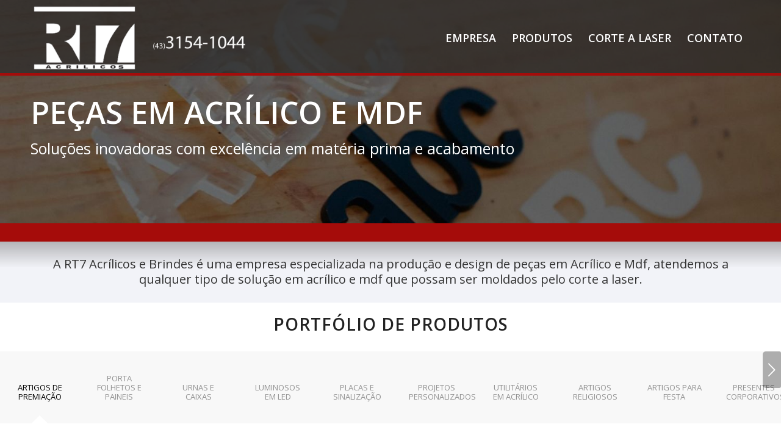

--- FILE ---
content_type: text/html; charset=UTF-8
request_url: https://www.rt7acrilicos.com.br/
body_size: 23287
content:
<!DOCTYPE html>
<html lang="pt-BR" class="html_stretched responsive av-preloader-disabled  html_header_top html_logo_left html_main_nav_header html_menu_right html_large html_header_sticky html_header_shrinking html_header_transparency html_header_glassy html_mobile_menu_tablet html_header_searchicon_disabled html_content_align_center html_header_unstick_top_disabled html_header_stretch_disabled html_av-submenu-hidden html_av-submenu-display-click html_av-overlay-side html_av-overlay-side-classic html_av-submenu-noclone html_entry_id_734 av-cookies-no-cookie-consent av-default-lightbox av-no-preview html_text_menu_active av-mobile-menu-switch-default">
<head>
<meta charset="UTF-8" />
<!-- mobile setting -->
<meta name="viewport" content="width=device-width, initial-scale=1">
<!-- Scripts/CSS and wp_head hook -->
<meta name='robots' content='index, follow, max-image-preview:large, max-snippet:-1, max-video-preview:-1' />
<!-- This site is optimized with the Yoast SEO plugin v17.2.1 - https://yoast.com/wordpress/plugins/seo/ -->
<title>RT7 Acrílicos especializada na produção de peças em Acrílico e Mdf</title>
<meta name="description" content="Rt7 Acrilicos, Produção e Design de peças em acrilico e mdf, atendemos a qualquer tipo de solução em acrílico e mdf moldados pelo corte a laser." />
<link rel="canonical" href="https://www.rt7acrilicos.com.br/pecas-em-acrilico/" />
<meta property="og:locale" content="pt_BR" />
<meta property="og:type" content="website" />
<meta property="og:title" content="RT7 Acrílicos especializada na produção de peças em Acrílico e Mdf" />
<meta property="og:description" content="Rt7 Acrilicos, Produção e Design de peças em acrilico e mdf, atendemos a qualquer tipo de solução em acrílico e mdf moldados pelo corte a laser." />
<meta property="og:url" content="https://www.rt7acrilicos.com.br/pecas-em-acrilico/" />
<meta property="og:site_name" content="RT7 Acrílicos - Peças em Acrílico e MDF" />
<meta property="article:publisher" content="https://www.facebook.com/Rt7Acrilicos/" />
<meta property="article:modified_time" content="2022-02-24T17:10:51+00:00" />
<meta name="twitter:label1" content="Est. tempo de leitura" />
<meta name="twitter:data1" content="16 minutos" />
<script type="application/ld+json" class="yoast-schema-graph">{"@context":"https://schema.org","@graph":[{"@type":"Organization","@id":"https://www.rt7acrilicos.com.br/#organization","name":"Rt7 Acr\u00edlicos","url":"https://www.rt7acrilicos.com.br/","sameAs":["https://www.facebook.com/Rt7Acrilicos/"],"logo":{"@type":"ImageObject","@id":"https://www.rt7acrilicos.com.br/#logo","inLanguage":"pt-BR","url":"https://www.rt7acrilicos.com.br/wp-content/uploads/2017/05/rt7-acrilicos-logo-admin.jpg","contentUrl":"https://www.rt7acrilicos.com.br/wp-content/uploads/2017/05/rt7-acrilicos-logo-admin.jpg","width":197,"height":123,"caption":"Rt7 Acr\u00edlicos"},"image":{"@id":"https://www.rt7acrilicos.com.br/#logo"}},{"@type":"WebSite","@id":"https://www.rt7acrilicos.com.br/#website","url":"https://www.rt7acrilicos.com.br/","name":"RT7 Acr\u00edlicos - Pe\u00e7as em Acr\u00edlico e MDF","description":"Acrilicos em Londrina, Pe\u00e7as em Acr\u00edlico e Corte a Laser","publisher":{"@id":"https://www.rt7acrilicos.com.br/#organization"},"potentialAction":[{"@type":"SearchAction","target":{"@type":"EntryPoint","urlTemplate":"https://www.rt7acrilicos.com.br/?s={search_term_string}"},"query-input":"required name=search_term_string"}],"inLanguage":"pt-BR"},{"@type":"WebPage","@id":"https://www.rt7acrilicos.com.br/pecas-em-acrilico/#webpage","url":"https://www.rt7acrilicos.com.br/pecas-em-acrilico/","name":"RT7 Acr\u00edlicos especializada na produ\u00e7\u00e3o de pe\u00e7as em Acr\u00edlico e Mdf","isPartOf":{"@id":"https://www.rt7acrilicos.com.br/#website"},"about":{"@id":"https://www.rt7acrilicos.com.br/#organization"},"datePublished":"2013-04-01T15:37:54+00:00","dateModified":"2022-02-24T17:10:51+00:00","description":"Rt7 Acrilicos, Produ\u00e7\u00e3o e Design de pe\u00e7as em acrilico e mdf, atendemos a qualquer tipo de solu\u00e7\u00e3o em acr\u00edlico e mdf moldados pelo corte a laser.","breadcrumb":{"@id":"https://www.rt7acrilicos.com.br/pecas-em-acrilico/#breadcrumb"},"inLanguage":"pt-BR","potentialAction":[{"@type":"ReadAction","target":["https://www.rt7acrilicos.com.br/pecas-em-acrilico/"]}]},{"@type":"BreadcrumbList","@id":"https://www.rt7acrilicos.com.br/pecas-em-acrilico/#breadcrumb","itemListElement":[{"@type":"ListItem","position":1,"name":"Home"}]}]}</script>
<!-- / Yoast SEO plugin. -->
<link rel='dns-prefetch' href='//static.addtoany.com' />
<link rel='dns-prefetch' href='//s.w.org' />
<link rel="alternate" type="application/rss+xml" title="Feed para RT7 Acrílicos - Peças em Acrílico e MDF &raquo;" href="https://www.rt7acrilicos.com.br/feed/" />
<link rel="alternate" type="application/rss+xml" title="Feed de comentários para RT7 Acrílicos - Peças em Acrílico e MDF &raquo;" href="https://www.rt7acrilicos.com.br/comments/feed/" />
<link rel="alternate" type="application/rss+xml" title="Feed de comentários para RT7 Acrílicos - Peças em Acrílico e MDF &raquo; Homepage" href="https://www.rt7acrilicos.com.br/pecas-em-acrilico/feed/" />
<!-- google webfont font replacement -->
<script type='text/javascript'>
(function() {
/*	check if webfonts are disabled by user setting via cookie - or user must opt in.	*/
var html = document.getElementsByTagName('html')[0];
var cookie_check = html.className.indexOf('av-cookies-needs-opt-in') >= 0 || html.className.indexOf('av-cookies-can-opt-out') >= 0;
var allow_continue = true;
var silent_accept_cookie = html.className.indexOf('av-cookies-user-silent-accept') >= 0;
if( cookie_check && ! silent_accept_cookie )
{
if( ! document.cookie.match(/aviaCookieConsent/) || html.className.indexOf('av-cookies-session-refused') >= 0 )
{
allow_continue = false;
}
else
{
if( ! document.cookie.match(/aviaPrivacyRefuseCookiesHideBar/) )
{
allow_continue = false;
}
else if( ! document.cookie.match(/aviaPrivacyEssentialCookiesEnabled/) )
{
allow_continue = false;
}
else if( document.cookie.match(/aviaPrivacyGoogleWebfontsDisabled/) )
{
allow_continue = false;
}
}
}
if( allow_continue )
{
var f = document.createElement('link');
f.type 	= 'text/css';
f.rel 	= 'stylesheet';
f.href 	= '//fonts.googleapis.com/css?family=Open+Sans:400,600';
f.id 	= 'avia-google-webfont';
document.getElementsByTagName('head')[0].appendChild(f);
}
})();
</script>
<script type="text/javascript">
window._wpemojiSettings = {"baseUrl":"https:\/\/s.w.org\/images\/core\/emoji\/13.1.0\/72x72\/","ext":".png","svgUrl":"https:\/\/s.w.org\/images\/core\/emoji\/13.1.0\/svg\/","svgExt":".svg","source":{"concatemoji":"https:\/\/www.rt7acrilicos.com.br\/wp-includes\/js\/wp-emoji-release.min.js?ver=5.8.12"}};
!function(e,a,t){var n,r,o,i=a.createElement("canvas"),p=i.getContext&&i.getContext("2d");function s(e,t){var a=String.fromCharCode;p.clearRect(0,0,i.width,i.height),p.fillText(a.apply(this,e),0,0);e=i.toDataURL();return p.clearRect(0,0,i.width,i.height),p.fillText(a.apply(this,t),0,0),e===i.toDataURL()}function c(e){var t=a.createElement("script");t.src=e,t.defer=t.type="text/javascript",a.getElementsByTagName("head")[0].appendChild(t)}for(o=Array("flag","emoji"),t.supports={everything:!0,everythingExceptFlag:!0},r=0;r<o.length;r++)t.supports[o[r]]=function(e){if(!p||!p.fillText)return!1;switch(p.textBaseline="top",p.font="600 32px Arial",e){case"flag":return s([127987,65039,8205,9895,65039],[127987,65039,8203,9895,65039])?!1:!s([55356,56826,55356,56819],[55356,56826,8203,55356,56819])&&!s([55356,57332,56128,56423,56128,56418,56128,56421,56128,56430,56128,56423,56128,56447],[55356,57332,8203,56128,56423,8203,56128,56418,8203,56128,56421,8203,56128,56430,8203,56128,56423,8203,56128,56447]);case"emoji":return!s([10084,65039,8205,55357,56613],[10084,65039,8203,55357,56613])}return!1}(o[r]),t.supports.everything=t.supports.everything&&t.supports[o[r]],"flag"!==o[r]&&(t.supports.everythingExceptFlag=t.supports.everythingExceptFlag&&t.supports[o[r]]);t.supports.everythingExceptFlag=t.supports.everythingExceptFlag&&!t.supports.flag,t.DOMReady=!1,t.readyCallback=function(){t.DOMReady=!0},t.supports.everything||(n=function(){t.readyCallback()},a.addEventListener?(a.addEventListener("DOMContentLoaded",n,!1),e.addEventListener("load",n,!1)):(e.attachEvent("onload",n),a.attachEvent("onreadystatechange",function(){"complete"===a.readyState&&t.readyCallback()})),(n=t.source||{}).concatemoji?c(n.concatemoji):n.wpemoji&&n.twemoji&&(c(n.twemoji),c(n.wpemoji)))}(window,document,window._wpemojiSettings);
</script>
<style type="text/css">
img.wp-smiley,
img.emoji {
display: inline !important;
border: none !important;
box-shadow: none !important;
height: 1em !important;
width: 1em !important;
margin: 0 .07em !important;
vertical-align: -0.1em !important;
background: none !important;
padding: 0 !important;
}
</style>
<!-- <link rel='stylesheet' id='avia-grid-css'  href='https://www.rt7acrilicos.com.br/wp-content/themes/enfold/css/grid.css?ver=4.8.6.4' type='text/css' media='all' /> -->
<!-- <link rel='stylesheet' id='avia-base-css'  href='https://www.rt7acrilicos.com.br/wp-content/themes/enfold/css/base.css?ver=4.8.6.4' type='text/css' media='all' /> -->
<!-- <link rel='stylesheet' id='avia-layout-css'  href='https://www.rt7acrilicos.com.br/wp-content/themes/enfold/css/layout.css?ver=4.8.6.4' type='text/css' media='all' /> -->
<!-- <link rel='stylesheet' id='avia-module-audioplayer-css'  href='https://www.rt7acrilicos.com.br/wp-content/themes/enfold/config-templatebuilder/avia-shortcodes/audio-player/audio-player.css?ver=5.8.12' type='text/css' media='all' /> -->
<!-- <link rel='stylesheet' id='avia-module-blog-css'  href='https://www.rt7acrilicos.com.br/wp-content/themes/enfold/config-templatebuilder/avia-shortcodes/blog/blog.css?ver=5.8.12' type='text/css' media='all' /> -->
<!-- <link rel='stylesheet' id='avia-module-postslider-css'  href='https://www.rt7acrilicos.com.br/wp-content/themes/enfold/config-templatebuilder/avia-shortcodes/postslider/postslider.css?ver=5.8.12' type='text/css' media='all' /> -->
<!-- <link rel='stylesheet' id='avia-module-button-css'  href='https://www.rt7acrilicos.com.br/wp-content/themes/enfold/config-templatebuilder/avia-shortcodes/buttons/buttons.css?ver=5.8.12' type='text/css' media='all' /> -->
<!-- <link rel='stylesheet' id='avia-module-buttonrow-css'  href='https://www.rt7acrilicos.com.br/wp-content/themes/enfold/config-templatebuilder/avia-shortcodes/buttonrow/buttonrow.css?ver=5.8.12' type='text/css' media='all' /> -->
<!-- <link rel='stylesheet' id='avia-module-button-fullwidth-css'  href='https://www.rt7acrilicos.com.br/wp-content/themes/enfold/config-templatebuilder/avia-shortcodes/buttons_fullwidth/buttons_fullwidth.css?ver=5.8.12' type='text/css' media='all' /> -->
<!-- <link rel='stylesheet' id='avia-module-catalogue-css'  href='https://www.rt7acrilicos.com.br/wp-content/themes/enfold/config-templatebuilder/avia-shortcodes/catalogue/catalogue.css?ver=5.8.12' type='text/css' media='all' /> -->
<!-- <link rel='stylesheet' id='avia-module-comments-css'  href='https://www.rt7acrilicos.com.br/wp-content/themes/enfold/config-templatebuilder/avia-shortcodes/comments/comments.css?ver=5.8.12' type='text/css' media='all' /> -->
<!-- <link rel='stylesheet' id='avia-module-contact-css'  href='https://www.rt7acrilicos.com.br/wp-content/themes/enfold/config-templatebuilder/avia-shortcodes/contact/contact.css?ver=5.8.12' type='text/css' media='all' /> -->
<!-- <link rel='stylesheet' id='avia-module-slideshow-css'  href='https://www.rt7acrilicos.com.br/wp-content/themes/enfold/config-templatebuilder/avia-shortcodes/slideshow/slideshow.css?ver=5.8.12' type='text/css' media='all' /> -->
<!-- <link rel='stylesheet' id='avia-module-slideshow-contentpartner-css'  href='https://www.rt7acrilicos.com.br/wp-content/themes/enfold/config-templatebuilder/avia-shortcodes/contentslider/contentslider.css?ver=5.8.12' type='text/css' media='all' /> -->
<!-- <link rel='stylesheet' id='avia-module-countdown-css'  href='https://www.rt7acrilicos.com.br/wp-content/themes/enfold/config-templatebuilder/avia-shortcodes/countdown/countdown.css?ver=5.8.12' type='text/css' media='all' /> -->
<!-- <link rel='stylesheet' id='avia-module-gallery-css'  href='https://www.rt7acrilicos.com.br/wp-content/themes/enfold/config-templatebuilder/avia-shortcodes/gallery/gallery.css?ver=5.8.12' type='text/css' media='all' /> -->
<!-- <link rel='stylesheet' id='avia-module-gallery-hor-css'  href='https://www.rt7acrilicos.com.br/wp-content/themes/enfold/config-templatebuilder/avia-shortcodes/gallery_horizontal/gallery_horizontal.css?ver=5.8.12' type='text/css' media='all' /> -->
<!-- <link rel='stylesheet' id='avia-module-maps-css'  href='https://www.rt7acrilicos.com.br/wp-content/themes/enfold/config-templatebuilder/avia-shortcodes/google_maps/google_maps.css?ver=5.8.12' type='text/css' media='all' /> -->
<!-- <link rel='stylesheet' id='avia-module-gridrow-css'  href='https://www.rt7acrilicos.com.br/wp-content/themes/enfold/config-templatebuilder/avia-shortcodes/grid_row/grid_row.css?ver=5.8.12' type='text/css' media='all' /> -->
<!-- <link rel='stylesheet' id='avia-module-heading-css'  href='https://www.rt7acrilicos.com.br/wp-content/themes/enfold/config-templatebuilder/avia-shortcodes/heading/heading.css?ver=5.8.12' type='text/css' media='all' /> -->
<!-- <link rel='stylesheet' id='avia-module-rotator-css'  href='https://www.rt7acrilicos.com.br/wp-content/themes/enfold/config-templatebuilder/avia-shortcodes/headline_rotator/headline_rotator.css?ver=5.8.12' type='text/css' media='all' /> -->
<!-- <link rel='stylesheet' id='avia-module-hr-css'  href='https://www.rt7acrilicos.com.br/wp-content/themes/enfold/config-templatebuilder/avia-shortcodes/hr/hr.css?ver=5.8.12' type='text/css' media='all' /> -->
<!-- <link rel='stylesheet' id='avia-module-icon-css'  href='https://www.rt7acrilicos.com.br/wp-content/themes/enfold/config-templatebuilder/avia-shortcodes/icon/icon.css?ver=5.8.12' type='text/css' media='all' /> -->
<!-- <link rel='stylesheet' id='avia-module-iconbox-css'  href='https://www.rt7acrilicos.com.br/wp-content/themes/enfold/config-templatebuilder/avia-shortcodes/iconbox/iconbox.css?ver=5.8.12' type='text/css' media='all' /> -->
<!-- <link rel='stylesheet' id='avia-module-icongrid-css'  href='https://www.rt7acrilicos.com.br/wp-content/themes/enfold/config-templatebuilder/avia-shortcodes/icongrid/icongrid.css?ver=5.8.12' type='text/css' media='all' /> -->
<!-- <link rel='stylesheet' id='avia-module-iconlist-css'  href='https://www.rt7acrilicos.com.br/wp-content/themes/enfold/config-templatebuilder/avia-shortcodes/iconlist/iconlist.css?ver=5.8.12' type='text/css' media='all' /> -->
<!-- <link rel='stylesheet' id='avia-module-image-css'  href='https://www.rt7acrilicos.com.br/wp-content/themes/enfold/config-templatebuilder/avia-shortcodes/image/image.css?ver=5.8.12' type='text/css' media='all' /> -->
<!-- <link rel='stylesheet' id='avia-module-hotspot-css'  href='https://www.rt7acrilicos.com.br/wp-content/themes/enfold/config-templatebuilder/avia-shortcodes/image_hotspots/image_hotspots.css?ver=5.8.12' type='text/css' media='all' /> -->
<!-- <link rel='stylesheet' id='avia-module-magazine-css'  href='https://www.rt7acrilicos.com.br/wp-content/themes/enfold/config-templatebuilder/avia-shortcodes/magazine/magazine.css?ver=5.8.12' type='text/css' media='all' /> -->
<!-- <link rel='stylesheet' id='avia-module-masonry-css'  href='https://www.rt7acrilicos.com.br/wp-content/themes/enfold/config-templatebuilder/avia-shortcodes/masonry_entries/masonry_entries.css?ver=5.8.12' type='text/css' media='all' /> -->
<!-- <link rel='stylesheet' id='avia-siteloader-css'  href='https://www.rt7acrilicos.com.br/wp-content/themes/enfold/css/avia-snippet-site-preloader.css?ver=5.8.12' type='text/css' media='all' /> -->
<!-- <link rel='stylesheet' id='avia-module-menu-css'  href='https://www.rt7acrilicos.com.br/wp-content/themes/enfold/config-templatebuilder/avia-shortcodes/menu/menu.css?ver=5.8.12' type='text/css' media='all' /> -->
<!-- <link rel='stylesheet' id='avia-module-notification-css'  href='https://www.rt7acrilicos.com.br/wp-content/themes/enfold/config-templatebuilder/avia-shortcodes/notification/notification.css?ver=5.8.12' type='text/css' media='all' /> -->
<!-- <link rel='stylesheet' id='avia-module-numbers-css'  href='https://www.rt7acrilicos.com.br/wp-content/themes/enfold/config-templatebuilder/avia-shortcodes/numbers/numbers.css?ver=5.8.12' type='text/css' media='all' /> -->
<!-- <link rel='stylesheet' id='avia-module-portfolio-css'  href='https://www.rt7acrilicos.com.br/wp-content/themes/enfold/config-templatebuilder/avia-shortcodes/portfolio/portfolio.css?ver=5.8.12' type='text/css' media='all' /> -->
<!-- <link rel='stylesheet' id='avia-module-post-metadata-css'  href='https://www.rt7acrilicos.com.br/wp-content/themes/enfold/config-templatebuilder/avia-shortcodes/post_metadata/post_metadata.css?ver=5.8.12' type='text/css' media='all' /> -->
<!-- <link rel='stylesheet' id='avia-module-progress-bar-css'  href='https://www.rt7acrilicos.com.br/wp-content/themes/enfold/config-templatebuilder/avia-shortcodes/progressbar/progressbar.css?ver=5.8.12' type='text/css' media='all' /> -->
<!-- <link rel='stylesheet' id='avia-module-promobox-css'  href='https://www.rt7acrilicos.com.br/wp-content/themes/enfold/config-templatebuilder/avia-shortcodes/promobox/promobox.css?ver=5.8.12' type='text/css' media='all' /> -->
<!-- <link rel='stylesheet' id='avia-sc-search-css'  href='https://www.rt7acrilicos.com.br/wp-content/themes/enfold/config-templatebuilder/avia-shortcodes/search/search.css?ver=5.8.12' type='text/css' media='all' /> -->
<!-- <link rel='stylesheet' id='avia-module-slideshow-accordion-css'  href='https://www.rt7acrilicos.com.br/wp-content/themes/enfold/config-templatebuilder/avia-shortcodes/slideshow_accordion/slideshow_accordion.css?ver=5.8.12' type='text/css' media='all' /> -->
<!-- <link rel='stylesheet' id='avia-module-slideshow-feature-image-css'  href='https://www.rt7acrilicos.com.br/wp-content/themes/enfold/config-templatebuilder/avia-shortcodes/slideshow_feature_image/slideshow_feature_image.css?ver=5.8.12' type='text/css' media='all' /> -->
<!-- <link rel='stylesheet' id='avia-module-slideshow-fullsize-css'  href='https://www.rt7acrilicos.com.br/wp-content/themes/enfold/config-templatebuilder/avia-shortcodes/slideshow_fullsize/slideshow_fullsize.css?ver=5.8.12' type='text/css' media='all' /> -->
<!-- <link rel='stylesheet' id='avia-module-slideshow-fullscreen-css'  href='https://www.rt7acrilicos.com.br/wp-content/themes/enfold/config-templatebuilder/avia-shortcodes/slideshow_fullscreen/slideshow_fullscreen.css?ver=5.8.12' type='text/css' media='all' /> -->
<!-- <link rel='stylesheet' id='avia-module-slideshow-ls-css'  href='https://www.rt7acrilicos.com.br/wp-content/themes/enfold/config-templatebuilder/avia-shortcodes/slideshow_layerslider/slideshow_layerslider.css?ver=5.8.12' type='text/css' media='all' /> -->
<!-- <link rel='stylesheet' id='avia-module-social-css'  href='https://www.rt7acrilicos.com.br/wp-content/themes/enfold/config-templatebuilder/avia-shortcodes/social_share/social_share.css?ver=5.8.12' type='text/css' media='all' /> -->
<!-- <link rel='stylesheet' id='avia-module-tabsection-css'  href='https://www.rt7acrilicos.com.br/wp-content/themes/enfold/config-templatebuilder/avia-shortcodes/tab_section/tab_section.css?ver=5.8.12' type='text/css' media='all' /> -->
<!-- <link rel='stylesheet' id='avia-module-table-css'  href='https://www.rt7acrilicos.com.br/wp-content/themes/enfold/config-templatebuilder/avia-shortcodes/table/table.css?ver=5.8.12' type='text/css' media='all' /> -->
<!-- <link rel='stylesheet' id='avia-module-tabs-css'  href='https://www.rt7acrilicos.com.br/wp-content/themes/enfold/config-templatebuilder/avia-shortcodes/tabs/tabs.css?ver=5.8.12' type='text/css' media='all' /> -->
<!-- <link rel='stylesheet' id='avia-module-team-css'  href='https://www.rt7acrilicos.com.br/wp-content/themes/enfold/config-templatebuilder/avia-shortcodes/team/team.css?ver=5.8.12' type='text/css' media='all' /> -->
<!-- <link rel='stylesheet' id='avia-module-testimonials-css'  href='https://www.rt7acrilicos.com.br/wp-content/themes/enfold/config-templatebuilder/avia-shortcodes/testimonials/testimonials.css?ver=5.8.12' type='text/css' media='all' /> -->
<!-- <link rel='stylesheet' id='avia-module-timeline-css'  href='https://www.rt7acrilicos.com.br/wp-content/themes/enfold/config-templatebuilder/avia-shortcodes/timeline/timeline.css?ver=5.8.12' type='text/css' media='all' /> -->
<!-- <link rel='stylesheet' id='avia-module-toggles-css'  href='https://www.rt7acrilicos.com.br/wp-content/themes/enfold/config-templatebuilder/avia-shortcodes/toggles/toggles.css?ver=5.8.12' type='text/css' media='all' /> -->
<!-- <link rel='stylesheet' id='avia-module-video-css'  href='https://www.rt7acrilicos.com.br/wp-content/themes/enfold/config-templatebuilder/avia-shortcodes/video/video.css?ver=5.8.12' type='text/css' media='all' /> -->
<!-- <link rel='stylesheet' id='wp-block-library-css'  href='https://www.rt7acrilicos.com.br/wp-includes/css/dist/block-library/style.min.css?ver=5.8.12' type='text/css' media='all' /> -->
<!-- <link rel='stylesheet' id='mc4wp-form-themes-css'  href='https://www.rt7acrilicos.com.br/wp-content/plugins/mailchimp-for-wp/assets/css/form-themes.css?ver=4.8.6' type='text/css' media='all' /> -->
<!-- <link rel='stylesheet' id='avia-scs-css'  href='https://www.rt7acrilicos.com.br/wp-content/themes/enfold/css/shortcodes.css?ver=4.8.6.4' type='text/css' media='all' /> -->
<link rel="stylesheet" type="text/css" href="//www.rt7acrilicos.com.br/wp-content/cache/wpfc-minified/kcsypnx5/djdtg.css" media="all"/>
<!-- <link rel='stylesheet' id='avia-popup-css-css'  href='https://www.rt7acrilicos.com.br/wp-content/themes/enfold/js/aviapopup/magnific-popup.css?ver=4.8.6.4' type='text/css' media='screen' /> -->
<!-- <link rel='stylesheet' id='avia-lightbox-css'  href='https://www.rt7acrilicos.com.br/wp-content/themes/enfold/css/avia-snippet-lightbox.css?ver=4.8.6.4' type='text/css' media='screen' /> -->
<!-- <link rel='stylesheet' id='avia-widget-css-css'  href='https://www.rt7acrilicos.com.br/wp-content/themes/enfold/css/avia-snippet-widget.css?ver=4.8.6.4' type='text/css' media='screen' /> -->
<link rel="stylesheet" type="text/css" href="//www.rt7acrilicos.com.br/wp-content/cache/wpfc-minified/6nh72uy5/djdtg.css" media="screen"/>
<!-- <link rel='stylesheet' id='mediaelement-css'  href='https://www.rt7acrilicos.com.br/wp-includes/js/mediaelement/mediaelementplayer-legacy.min.css?ver=4.2.16' type='text/css' media='all' /> -->
<!-- <link rel='stylesheet' id='wp-mediaelement-css'  href='https://www.rt7acrilicos.com.br/wp-includes/js/mediaelement/wp-mediaelement.min.css?ver=5.8.12' type='text/css' media='all' /> -->
<!-- <link rel='stylesheet' id='avia-dynamic-css'  href='https://www.rt7acrilicos.com.br/wp-content/uploads/dynamic_avia/enfold.css?ver=615b44388ef80' type='text/css' media='all' /> -->
<!-- <link rel='stylesheet' id='avia-custom-css'  href='https://www.rt7acrilicos.com.br/wp-content/themes/enfold/css/custom.css?ver=4.8.6.4' type='text/css' media='all' /> -->
<!-- <link rel='stylesheet' id='addtoany-css'  href='https://www.rt7acrilicos.com.br/wp-content/plugins/add-to-any/addtoany.min.css?ver=1.16' type='text/css' media='all' /> -->
<!-- <link rel='stylesheet' id='avia-single-post-734-css'  href='https://www.rt7acrilicos.com.br/wp-content/uploads/avia_posts_css/post-734.css?ver=ver-1645722660' type='text/css' media='all' /> -->
<link rel="stylesheet" type="text/css" href="//www.rt7acrilicos.com.br/wp-content/cache/wpfc-minified/qu7u8q3r/dje06.css" media="all"/>
<script src='//www.rt7acrilicos.com.br/wp-content/cache/wpfc-minified/qvhif0pw/fdj71.js' type="text/javascript"></script>
<!-- <script type='text/javascript' src='https://www.rt7acrilicos.com.br/wp-includes/js/jquery/jquery.min.js?ver=3.6.0' id='jquery-core-js'></script> -->
<!-- <script type='text/javascript' src='https://www.rt7acrilicos.com.br/wp-includes/js/jquery/jquery-migrate.min.js?ver=3.3.2' id='jquery-migrate-js'></script> -->
<script type='text/javascript' id='addtoany-core-js-before'>
window.a2a_config=window.a2a_config||{};a2a_config.callbacks=[];a2a_config.overlays=[];a2a_config.templates={};a2a_localize = {
Share: "Share",
Save: "Save",
Subscribe: "Subscribe",
Email: "Email",
Bookmark: "Bookmark",
ShowAll: "Show all",
ShowLess: "Show less",
FindServices: "Find service(s)",
FindAnyServiceToAddTo: "Instantly find any service to add to",
PoweredBy: "Powered by",
ShareViaEmail: "Share via email",
SubscribeViaEmail: "Subscribe via email",
BookmarkInYourBrowser: "Bookmark in your browser",
BookmarkInstructions: "Press Ctrl+D or \u2318+D to bookmark this page",
AddToYourFavorites: "Add to your favorites",
SendFromWebOrProgram: "Send from any email address or email program",
EmailProgram: "Email program",
More: "More&#8230;",
ThanksForSharing: "Thanks for sharing!",
ThanksForFollowing: "Thanks for following!"
};
</script>
<script type='text/javascript' defer src='https://static.addtoany.com/menu/page.js' id='addtoany-core-js'></script>
<script src='//www.rt7acrilicos.com.br/wp-content/cache/wpfc-minified/mk7neng7/fdj71.js' type="text/javascript"></script>
<!-- <script type='text/javascript' defer src='https://www.rt7acrilicos.com.br/wp-content/plugins/add-to-any/addtoany.min.js?ver=1.1' id='addtoany-jquery-js'></script> -->
<!-- <script type='text/javascript' src='https://www.rt7acrilicos.com.br/wp-content/themes/enfold/js/avia-compat.js?ver=4.8.6.4' id='avia-compat-js'></script> -->
<link rel="https://api.w.org/" href="https://www.rt7acrilicos.com.br/wp-json/" /><link rel="alternate" type="application/json" href="https://www.rt7acrilicos.com.br/wp-json/wp/v2/pages/734" /><link rel="EditURI" type="application/rsd+xml" title="RSD" href="https://www.rt7acrilicos.com.br/xmlrpc.php?rsd" />
<link rel="wlwmanifest" type="application/wlwmanifest+xml" href="https://www.rt7acrilicos.com.br/wp-includes/wlwmanifest.xml" /> 
<link rel='shortlink' href='https://www.rt7acrilicos.com.br/' />
<link rel="alternate" type="application/json+oembed" href="https://www.rt7acrilicos.com.br/wp-json/oembed/1.0/embed?url=https%3A%2F%2Fwww.rt7acrilicos.com.br%2F" />
<link rel="alternate" type="text/xml+oembed" href="https://www.rt7acrilicos.com.br/wp-json/oembed/1.0/embed?url=https%3A%2F%2Fwww.rt7acrilicos.com.br%2F&#038;format=xml" />
<meta name="generator" content="Custom Login v3.2.11" />
<link rel="profile" href="https://gmpg.org/xfn/11" />
<link rel="alternate" type="application/rss+xml" title="RT7 Acrílicos - Peças em Acrílico e MDF RSS2 Feed" href="https://www.rt7acrilicos.com.br/feed/" />
<link rel="pingback" href="https://www.rt7acrilicos.com.br/xmlrpc.php" />
<!--[if lt IE 9]><script src="https://www.rt7acrilicos.com.br/wp-content/themes/enfold/js/html5shiv.js"></script><![endif]-->
<link rel="icon" href="https://www.rt7acrilicos.com.br/wp-content/uploads/2017/07/rt7-acrilicos-favicon-1.png" type="image/png">
<style type="text/css">.mc4wp-checkbox-wp-comment-form{clear:both;display:block;position:static;width:auto}.mc4wp-checkbox-wp-comment-form input{float:none;width:auto;position:static;margin:0 6px 0 0;padding:0;vertical-align:middle;display:inline-block!important;max-width:21px;-webkit-appearance:checkbox}.mc4wp-checkbox-wp-comment-form label{float:none;display:block;cursor:pointer;width:auto;position:static;margin:0 0 16px 0}</style><style type='text/css'>
@font-face {font-family: 'entypo-fontello'; font-weight: normal; font-style: normal; font-display: auto;
src: url('https://www.rt7acrilicos.com.br/wp-content/themes/enfold/config-templatebuilder/avia-template-builder/assets/fonts/entypo-fontello.woff2') format('woff2'),
url('https://www.rt7acrilicos.com.br/wp-content/themes/enfold/config-templatebuilder/avia-template-builder/assets/fonts/entypo-fontello.woff') format('woff'),
url('https://www.rt7acrilicos.com.br/wp-content/themes/enfold/config-templatebuilder/avia-template-builder/assets/fonts/entypo-fontello.ttf') format('truetype'), 
url('https://www.rt7acrilicos.com.br/wp-content/themes/enfold/config-templatebuilder/avia-template-builder/assets/fonts/entypo-fontello.svg#entypo-fontello') format('svg'),
url('https://www.rt7acrilicos.com.br/wp-content/themes/enfold/config-templatebuilder/avia-template-builder/assets/fonts/entypo-fontello.eot'),
url('https://www.rt7acrilicos.com.br/wp-content/themes/enfold/config-templatebuilder/avia-template-builder/assets/fonts/entypo-fontello.eot?#iefix') format('embedded-opentype');
} #top .avia-font-entypo-fontello, body .avia-font-entypo-fontello, html body [data-av_iconfont='entypo-fontello']:before{ font-family: 'entypo-fontello'; }
</style>
<!--
Debugging Info for Theme support: 
Theme: Enfold
Version: 4.8.6.4
Installed: enfold
AviaFramework Version: 5.0
AviaBuilder Version: 4.8
aviaElementManager Version: 1.0.1
ML:128-PU:75-PLA:22
WP:5.8.12
Compress: CSS:disabled - JS:disabled
Updates: enabled - deprecated Envato API - register Envato Token
PLAu:21
-->
</head>
<body id="top" class="home page-template-default page page-id-734 stretched rtl_columns av-curtain-numeric open_sans  avia-responsive-images-support" itemscope="itemscope" itemtype="https://schema.org/WebPage" >
<div id='wrap_all'>
<header id='header' class='all_colors header_color dark_bg_color  av_header_top av_logo_left av_main_nav_header av_menu_right av_large av_header_sticky av_header_shrinking av_header_stretch_disabled av_mobile_menu_tablet av_header_transparency av_header_glassy av_header_searchicon_disabled av_header_unstick_top_disabled av_bottom_nav_disabled  av_header_border_disabled'  role="banner" itemscope="itemscope" itemtype="https://schema.org/WPHeader" >
<div  id='header_main' class='container_wrap container_wrap_logo'>
<div class='container av-logo-container'><div class='inner-container'><span class='logo avia-standard-logo'><a href='https://www.rt7acrilicos.com.br/' class=''><img src="https://www.rt7acrilicos.com.br/wp-content/uploads/2017/05/rt7-acrilicos-logo-header.png" srcset="https://www.rt7acrilicos.com.br/wp-content/uploads/2017/05/rt7-acrilicos-logo-header.png 422w, https://www.rt7acrilicos.com.br/wp-content/uploads/2017/05/rt7-acrilicos-logo-header-300x97.png 300w" sizes="(max-width: 422px) 100vw, 422px" height="100" width="300" alt='RT7 Acrílicos - Peças em Acrílico e MDF' title='RT7 Acrílicos' /></a></span><nav class='main_menu' data-selectname='Selecione uma página'  role="navigation" itemscope="itemscope" itemtype="https://schema.org/SiteNavigationElement" ><div class="avia-menu av-main-nav-wrap"><ul id="avia-menu" class="menu av-main-nav"><li id="menu-item-3444" class="menu-item menu-item-type-post_type menu-item-object-page menu-item-top-level menu-item-top-level-1"><a href="https://www.rt7acrilicos.com.br/empresa/" itemprop="url"><span class="avia-bullet"></span><span class="avia-menu-text">EMPRESA</span><span class="avia-menu-fx"><span class="avia-arrow-wrap"><span class="avia-arrow"></span></span></span></a></li>
<li id="menu-item-3443" class="menu-item menu-item-type-post_type menu-item-object-page menu-item-top-level menu-item-top-level-2"><a href="https://www.rt7acrilicos.com.br/produtos/" itemprop="url"><span class="avia-bullet"></span><span class="avia-menu-text">PRODUTOS</span><span class="avia-menu-fx"><span class="avia-arrow-wrap"><span class="avia-arrow"></span></span></span></a></li>
<li id="menu-item-3442" class="menu-item menu-item-type-post_type menu-item-object-page menu-item-mega-parent  menu-item-top-level menu-item-top-level-3"><a href="https://www.rt7acrilicos.com.br/corte-a-laser/" itemprop="url"><span class="avia-bullet"></span><span class="avia-menu-text">CORTE A LASER</span><span class="avia-menu-fx"><span class="avia-arrow-wrap"><span class="avia-arrow"></span></span></span></a></li>
<li id="menu-item-3441" class="menu-item menu-item-type-post_type menu-item-object-page menu-item-mega-parent  menu-item-top-level menu-item-top-level-4"><a href="https://www.rt7acrilicos.com.br/contato/" itemprop="url"><span class="avia-bullet"></span><span class="avia-menu-text">CONTATO</span><span class="avia-menu-fx"><span class="avia-arrow-wrap"><span class="avia-arrow"></span></span></span></a></li>
<li class="av-burger-menu-main menu-item-avia-special ">
<a href="#" aria-label="Menu" aria-hidden="false">
<span class="av-hamburger av-hamburger--spin av-js-hamburger">
<span class="av-hamburger-box">
<span class="av-hamburger-inner"></span>
<strong>Menu</strong>
</span>
</span>
<span class="avia_hidden_link_text">Menu</span>
</a>
</li></ul></div></nav></div> </div> 
<!-- end container_wrap-->
</div>
<div class='header_bg'></div>
<!-- end header -->
</header>
<div id='main' class='all_colors' data-scroll-offset='116'>
<div id='home-slider'  class='avia-fullwidth-slider main_color avia-shadow  av-small-hide av-mini-hide  avia-builder-el-0  el_before_av_slideshow_full  avia-builder-el-first   container_wrap fullsize'  ><div   data-size='featured'  data-lightbox_size='large'  data-animation='slide'  data-conditional_play=''  data-ids='3496'  data-video_counter='0'  data-autoplay='false'  data-bg_slider='false'  data-slide_height=''  data-handle='av_slideshow_full'  data-interval='5'  data-class=' '  data-el_id=''  data-css_id=''  data-scroll_down=''  data-control_layout='av-control-default'  data-custom_markup=''  data-perma_caption=''  data-autoplay_stopper=''  data-image_attachment=''  data-min_height='0px'  data-lazy_loading='disabled'  data-src=''  data-position='top left'  data-repeat='no-repeat'  data-attach='scroll'  data-stretch=''  data-img_scrset=''  data-default-height='28.666666666667'  class='avia-slideshow avia-slideshow-1  av-control-default av-default-height-applied avia-slideshow-featured av_slideshow_full   avia-slide-slider '  itemprop="image" itemscope="itemscope" itemtype="https://schema.org/ImageObject" ><ul class='avia-slideshow-inner ' style='padding-bottom: 28.666666666667%;' ><li  class=' av-single-slide slide-1 ' ><div data-rel='slideshow-1' class='avia-slide-wrap '   ><div class = "caption_fullwidth av-slideshow-caption caption_left"><div class = "container caption_container"><div class = "slideshow_caption"><div class = "slideshow_inner_caption"><div class = "slideshow_align_caption"><h2  style='font-size:50px; ' class='avia-caption-title  '  itemprop="name" >PEÇAS EM ACRÍLICO E MDF</h2><div class='avia-caption-content  av_inherit_color'  itemprop="description"   style='font-size:25px; '><p>Soluções inovadoras com excelência em matéria prima e acabamento</p>
</div></div></div></div></div></div><img class="wp-image-3496 avia-img-lazy-loading-not-3496"  src="https://www.rt7acrilicos.com.br/wp-content/uploads/2013/04/rt7-acrilicos-background-slide-1-1500x430.jpg" width="1500" height="430" title='rt7-acrilicos-background-slide' alt=''  itemprop="thumbnailUrl"   /></div></li></ul></div></div>
<div id='full_slider_2'  class='avia-fullwidth-slider main_color avia-shadow  av-desktop-hide av-medium-hide  avia-builder-el-1  el_after_av_slideshow_full  el_before_av_section   slider-not-first container_wrap fullsize'  ><div   data-size='featured_large'  data-lightbox_size='large'  data-animation='slide'  data-conditional_play=''  data-ids='3496'  data-video_counter='0'  data-autoplay='false'  data-bg_slider='false'  data-slide_height=''  data-handle='av_slideshow_full'  data-interval='5'  data-class=' '  data-el_id=''  data-css_id=''  data-scroll_down=''  data-control_layout='av-control-default'  data-custom_markup=''  data-perma_caption=''  data-autoplay_stopper=''  data-image_attachment=''  data-min_height='0px'  data-lazy_loading='disabled'  data-src=''  data-position='top left'  data-repeat='no-repeat'  data-attach='scroll'  data-stretch=''  data-img_scrset=''  data-default-height='42'  class='avia-slideshow avia-slideshow-2  av-control-default av-default-height-applied avia-slideshow-featured_large av_slideshow_full   avia-slide-slider '  itemprop="image" itemscope="itemscope" itemtype="https://schema.org/ImageObject" ><ul class='avia-slideshow-inner ' style='padding-bottom: 42%;' ><li  class=' av-single-slide slide-1 ' ><div data-rel='slideshow-2' class='avia-slide-wrap '   ><div class = "caption_fullwidth av-slideshow-caption caption_left"><div class = "container caption_container"><div class = "slideshow_caption"><div class = "slideshow_inner_caption"><div class = "slideshow_align_caption"><h2  style='font-size:50px; ' class='avia-caption-title  '  itemprop="name" >PEÇAS EM ACRÍLICO E MDF</h2><div class='avia-caption-content  av_inherit_color'  itemprop="description"   style='font-size:25px; '><p>Soluções inovadoras com excelência em matéria prima e acabamento</p>
</div></div></div></div></div></div><img class="wp-image-3496 avia-img-lazy-loading-not-3496"  src="https://www.rt7acrilicos.com.br/wp-content/uploads/2013/04/rt7-acrilicos-background-slide-1-1500x630.jpg" width="1500" height="630" title='rt7-acrilicos-background-slide' alt=''  itemprop="thumbnailUrl"   /></div></li></ul></div></div>
<div id='red'  class='avia-section av-84jitq-01c5024bd30999c371a14a64d2d02687 main_color avia-section-no-padding avia-no-border-styling  avia-builder-el-2  el_after_av_slideshow_full  el_before_av_section  avia-bg-style-scroll  av-minimum-height av-minimum-height-custom  container_wrap fullsize'  ><div class='container av-section-cont-open' style='height:20px'><div class='template-page content  av-content-full alpha units'><div class='post-entry post-entry-type-page post-entry-734'><div class='entry-content-wrapper clearfix'>
</div></div></div><!-- close content main div --></div></div><div id='av_section_2'  class='avia-section av-7yfp8u-6cef7f66a0999e8ff63f0a4d3085a2f9 main_color avia-section-no-padding avia-no-border-styling  avia-builder-el-3  el_after_av_section  el_before_av_section  avia-full-stretch avia-bg-style-scroll  av-minimum-height av-minimum-height-custom  container_wrap fullsize'  data-section-bg-repeat='stretch'><div class='container av-section-cont-open' style='height:100px'><div class='template-page content  av-content-full alpha units'><div class='post-entry post-entry-type-page post-entry-734'><div class='entry-content-wrapper clearfix'>
<div class='flex_column av-7szl26-247a1e583cf5dc0b616942be54860871 av_one_full  avia-builder-el-4  avia-builder-el-no-sibling  first flex_column_div av-zero-column-padding '   ><section class="av_textblock_section "  itemscope="itemscope" itemtype="https://schema.org/CreativeWork" ><div class='avia_textblock  av_inherit_color '  style='color:#333333; '  itemprop="text" ><p style="text-align: center;"><span style="font-size: 20px;">A RT7 Acrílicos e Brindes é uma empresa especializada na produção e design de peças em Acrílico e Mdf, atendemos a qualquer tipo de solução em acrílico e mdf que possam ser moldados pelo corte a laser.</span></p>
</div></section></div>
</div></div></div><!-- close content main div --></div></div><div id='av_section_3'  class='avia-section av-7idzem-c3a61a1ae89ad3c47c7b3af9eca0f96d main_color avia-section-small avia-no-border-styling  avia-builder-el-6  el_after_av_section  el_before_av_tab_section  avia-bg-style-scroll  container_wrap fullsize'  ><div class='container av-section-cont-open' ><div class='template-page content  av-content-full alpha units'><div class='post-entry post-entry-type-page post-entry-734'><div class='entry-content-wrapper clearfix'>
<div class='flex_column av-7dc5vq-dd8b9286e8442fefe528f9b2bbc25a81 av_one_full  avia-builder-el-7  avia-builder-el-no-sibling  first flex_column_div av-zero-column-padding '   ><section class="av_textblock_section "  itemscope="itemscope" itemtype="https://schema.org/CreativeWork" ><div class='avia_textblock  '   itemprop="text" ><h2 style="text-align: center;"><strong>Portfólio de Produtos</strong></h2>
</div></section></div>
</div></div></div><!-- close content main div --></div></div><div id='av-tab-section-1'  class='av-tab-section-container entry-content-wrapper main_color av-tab-slide-transition av-tab-content-auto  av-tab-above-content  avia-builder-el-9  el_after_av_section  el_before_av_section  submenu-not-first container_wrap fullsize'  ><div class='av-tab-section-outer-container'><div class='av-tab-section-tab-title-container avia-tab-title-padding-small '  role='tablist'><a href='#artigos-de-premiao' data-av-tab-section-title='1' class='av-section-tab-title av-active-tab-title no-scroll av-tab-no-icon av-tab-no-image  ' role='tab' tabindex='0' aria-controls='av-tab-section-1-1'><span class='av-outer-tab-title'><span class='av-inner-tab-title'>Artigos de Premiação</span></span><span class='av-tab-arrow-container'><span></span></span></a><a href='#porta-folhetos-e-paineis' data-av-tab-section-title='2' class='av-section-tab-title  av-tab-no-icon av-tab-no-image  ' role='tab' tabindex='0' aria-controls='av-tab-section-1-2'><span class='av-outer-tab-title'><span class='av-inner-tab-title'>Porta Folhetos e Paineis</span></span><span class='av-tab-arrow-container'><span></span></span></a><a href='#urnas-e-caixas' data-av-tab-section-title='3' class='av-section-tab-title  av-tab-no-icon av-tab-no-image  ' role='tab' tabindex='0' aria-controls='av-tab-section-1-3'><span class='av-outer-tab-title'><span class='av-inner-tab-title'>Urnas e Caixas</span></span><span class='av-tab-arrow-container'><span></span></span></a><a href='#luminosos-em-led' data-av-tab-section-title='4' class='av-section-tab-title  av-tab-no-icon av-tab-no-image  ' role='tab' tabindex='0' aria-controls='av-tab-section-1-4'><span class='av-outer-tab-title'><span class='av-inner-tab-title'>Luminosos em LED</span></span><span class='av-tab-arrow-container'><span></span></span></a><a href='#placas-e-sinalizao' data-av-tab-section-title='5' class='av-section-tab-title  av-tab-no-icon av-tab-no-image  ' role='tab' tabindex='0' aria-controls='av-tab-section-1-5'><span class='av-outer-tab-title'><span class='av-inner-tab-title'>Placas e Sinalização</span></span><span class='av-tab-arrow-container'><span></span></span></a><a href='#projetos-personalizados' data-av-tab-section-title='6' class='av-section-tab-title  av-tab-no-icon av-tab-no-image  ' role='tab' tabindex='0' aria-controls='av-tab-section-1-6'><span class='av-outer-tab-title'><span class='av-inner-tab-title'>Projetos Personalizados</span></span><span class='av-tab-arrow-container'><span></span></span></a><a href='#utilitrios-em-acrlico' data-av-tab-section-title='7' class='av-section-tab-title  av-tab-no-icon av-tab-no-image  ' role='tab' tabindex='0' aria-controls='av-tab-section-1-7'><span class='av-outer-tab-title'><span class='av-inner-tab-title'>Utilitários em Acrílico</span></span><span class='av-tab-arrow-container'><span></span></span></a><a href='#artigos-religiosos' data-av-tab-section-title='8' class='av-section-tab-title  av-tab-no-icon av-tab-no-image  ' role='tab' tabindex='0' aria-controls='av-tab-section-1-8'><span class='av-outer-tab-title'><span class='av-inner-tab-title'>Artigos Religiosos</span></span><span class='av-tab-arrow-container'><span></span></span></a><a href='#artigos-para-festa' data-av-tab-section-title='9' class='av-section-tab-title  av-tab-no-icon av-tab-no-image  ' role='tab' tabindex='0' aria-controls='av-tab-section-1-9'><span class='av-outer-tab-title'><span class='av-inner-tab-title'>Artigos para Festa</span></span><span class='av-tab-arrow-container'><span></span></span></a><a href='#presentes-corporativos' data-av-tab-section-title='10' class='av-section-tab-title  av-tab-no-icon av-tab-no-image  ' role='tab' tabindex='0' aria-controls='av-tab-section-1-10'><span class='av-outer-tab-title'><span class='av-inner-tab-title'>Presentes Corporativos</span></span><span class='av-tab-arrow-container'><span></span></span></a></div><div class='avia-slideshow-arrows av-tabsection-arrow' ><a href='#prev' class='prev-slide av_prev_tab_section av-tab-section-slide' aria-hidden='true' data-av_icon='' data-av_iconfont='entypo-fontello'  tabindex='-1'>Anterior</a><a href='#next' class='next-slide av_next_tab_section av-tab-section-slide' aria-hidden='true' data-av_icon='' data-av_iconfont='entypo-fontello'  tabindex='-1'>Próximo</a></div><div class='av-tab-section-inner-container avia-section-small' style='width:1000vw; left:0%;'><span class='av_prev_tab_section av_tab_navigation'></span><span class='av_next_tab_section av_tab_navigation'></span>
<div id="av-tab-section-1-1" data-av-tab-section-content="1" class="av-layout-tab av-animation-delay-container av-active-tab-content __av_init_open  avia-builder-el-10  el_before_av_tab_sub_section  avia-builder-el-first   " style='vertical-align:top; '  data-tab-section-id="artigos-de-premiao"><div class='av-layout-tab-inner'><div class='container'>
<div id='av-masonry-1' class='av-masonry av-o4772-9d558a460489d6dacb48af25ac0d26bd noHover av-fixed-size av-large-gap av-hover-overlay-active av-masonry-animation-active av-masonry-col-4 av-caption-always av-caption-style- av-masonry-gallery av-orientation-square    av-small-columns-overwrite av-small-columns-2 av-mini-columns-overwrite av-mini-columns-2'><div class="av-masonry-container isotope av-js-disabled"><div class='av-masonry-entry isotope-item av-masonry-item-no-image '></div><a href="https://www.rt7acrilicos.com.br/wp-content/uploads/2018/03/TROFEU-MDF-HIPISMO-01-1030x773.jpg" data-srcset="https://www.rt7acrilicos.com.br/wp-content/uploads/2018/03/TROFEU-MDF-HIPISMO-01-1030x773.jpg 1030w, https://www.rt7acrilicos.com.br/wp-content/uploads/2018/03/TROFEU-MDF-HIPISMO-01-300x225.jpg 300w, https://www.rt7acrilicos.com.br/wp-content/uploads/2018/03/TROFEU-MDF-HIPISMO-01-768x576.jpg 768w, https://www.rt7acrilicos.com.br/wp-content/uploads/2018/03/TROFEU-MDF-HIPISMO-01-1500x1125.jpg 1500w, https://www.rt7acrilicos.com.br/wp-content/uploads/2018/03/TROFEU-MDF-HIPISMO-01-705x529.jpg 705w, https://www.rt7acrilicos.com.br/wp-content/uploads/2018/03/TROFEU-MDF-HIPISMO-01-450x338.jpg 450w" data-sizes="(max-width: 1030px) 100vw, 1030px"  aria-label="image TROFEU MDF HIPISMO 01"  id='av-masonry-1-item-3893' data-av-masonry-item='3893' class='av-masonry-entry isotope-item post-3893 attachment type-attachment status-inherit hentry  av-masonry-item-with-image' title="TROFEU MDF HIPISMO 01" alt=""   itemprop="thumbnailUrl" ><div class='av-inner-masonry-sizer'></div><figure class='av-inner-masonry main_color'><div class="av-masonry-outerimage-container"><div class='av-masonry-image-container' style="background-image: url(https://www.rt7acrilicos.com.br/wp-content/uploads/2018/03/TROFEU-MDF-HIPISMO-01-705x529.jpg);"  title="TROFEU MDF HIPISMO 01"  ></div></div></figure></a><!--end av-masonry entry--><a href="https://www.rt7acrilicos.com.br/wp-content/uploads/2018/03/TROFEU-MDF-TENIS01-773x1030.jpg" data-srcset="https://www.rt7acrilicos.com.br/wp-content/uploads/2018/03/TROFEU-MDF-TENIS01-773x1030.jpg 773w, https://www.rt7acrilicos.com.br/wp-content/uploads/2018/03/TROFEU-MDF-TENIS01-225x300.jpg 225w, https://www.rt7acrilicos.com.br/wp-content/uploads/2018/03/TROFEU-MDF-TENIS01-768x1024.jpg 768w, https://www.rt7acrilicos.com.br/wp-content/uploads/2018/03/TROFEU-MDF-TENIS01-1125x1500.jpg 1125w, https://www.rt7acrilicos.com.br/wp-content/uploads/2018/03/TROFEU-MDF-TENIS01-529x705.jpg 529w, https://www.rt7acrilicos.com.br/wp-content/uploads/2018/03/TROFEU-MDF-TENIS01-450x600.jpg 450w" data-sizes="(max-width: 773px) 100vw, 773px"  aria-label="image TROFEU MDF TENIS01"  id='av-masonry-1-item-3895' data-av-masonry-item='3895' class='av-masonry-entry isotope-item post-3895 attachment type-attachment status-inherit hentry  av-masonry-item-with-image' title="TROFEU MDF TENIS01" alt=""   itemprop="thumbnailUrl" ><div class='av-inner-masonry-sizer'></div><figure class='av-inner-masonry main_color'><div class="av-masonry-outerimage-container"><div class='av-masonry-image-container' style="background-image: url(https://www.rt7acrilicos.com.br/wp-content/uploads/2018/03/TROFEU-MDF-TENIS01-529x705.jpg);"  title="TROFEU MDF TENIS01"  ></div></div></figure></a><!--end av-masonry entry--><a href="https://www.rt7acrilicos.com.br/wp-content/uploads/2018/03/TROFEU-ACRILICO-FUTEBOL-02-1030x579.jpg" data-srcset="https://www.rt7acrilicos.com.br/wp-content/uploads/2018/03/TROFEU-ACRILICO-FUTEBOL-02-1030x579.jpg 1030w, https://www.rt7acrilicos.com.br/wp-content/uploads/2018/03/TROFEU-ACRILICO-FUTEBOL-02-300x169.jpg 300w, https://www.rt7acrilicos.com.br/wp-content/uploads/2018/03/TROFEU-ACRILICO-FUTEBOL-02-768x432.jpg 768w, https://www.rt7acrilicos.com.br/wp-content/uploads/2018/03/TROFEU-ACRILICO-FUTEBOL-02-1500x844.jpg 1500w, https://www.rt7acrilicos.com.br/wp-content/uploads/2018/03/TROFEU-ACRILICO-FUTEBOL-02-705x397.jpg 705w, https://www.rt7acrilicos.com.br/wp-content/uploads/2018/03/TROFEU-ACRILICO-FUTEBOL-02-450x253.jpg 450w" data-sizes="(max-width: 1030px) 100vw, 1030px"  aria-label="image TROFEU ACRILICO FUTEBOL 02"  id='av-masonry-1-item-3903' data-av-masonry-item='3903' class='av-masonry-entry isotope-item post-3903 attachment type-attachment status-inherit hentry  av-masonry-item-with-image' title="TROFEU ACRILICO FUTEBOL 02" alt=""   itemprop="thumbnailUrl" ><div class='av-inner-masonry-sizer'></div><figure class='av-inner-masonry main_color'><div class="av-masonry-outerimage-container"><div class='av-masonry-image-container' style="background-image: url(https://www.rt7acrilicos.com.br/wp-content/uploads/2018/03/TROFEU-ACRILICO-FUTEBOL-02-705x397.jpg);"  title="TROFEU ACRILICO FUTEBOL 02"  ></div></div></figure></a><!--end av-masonry entry--><a href="https://www.rt7acrilicos.com.br/wp-content/uploads/2017/05/rt7-acrilicos-31-expovel-artigos-de-premiacao.jpg" data-srcset="https://www.rt7acrilicos.com.br/wp-content/uploads/2017/05/rt7-acrilicos-31-expovel-artigos-de-premiacao.jpg 690w, https://www.rt7acrilicos.com.br/wp-content/uploads/2017/05/rt7-acrilicos-31-expovel-artigos-de-premiacao-300x225.jpg 300w, https://www.rt7acrilicos.com.br/wp-content/uploads/2017/05/rt7-acrilicos-31-expovel-artigos-de-premiacao-450x338.jpg 450w" data-sizes="(max-width: 690px) 100vw, 690px"  aria-label="image 31 Expovel"  id='av-masonry-1-item-3602' data-av-masonry-item='3602' class='av-masonry-entry isotope-item post-3602 attachment type-attachment status-inherit hentry  av-masonry-item-with-image' title="31 Expovel" alt="31 Expovel"   itemprop="thumbnailUrl" ><div class='av-inner-masonry-sizer'></div><figure class='av-inner-masonry main_color'><div class="av-masonry-outerimage-container"><div class='av-masonry-image-container' style="background-image: url(https://www.rt7acrilicos.com.br/wp-content/uploads/2017/05/rt7-acrilicos-31-expovel-artigos-de-premiacao.jpg);"  title="31 Expovel"   alt="31 Expovel" ></div></div></figure></a><!--end av-masonry entry--></div><a class='av-masonry-pagination av-masonry-load-more' href='#load-more'  data-ids='3893,3894,3895,3903,3602,3519,3518'  data-action=''  data-link='category'  data-post_type='post, page, attachment, revision, nav_menu_item, custom_css, customize_changeset, oembed_cache, user_request, wp_block, wp_template, mc4wp-form, portfolio, avia_framework_post'  data-items='4'  data-size='fixed'  data-image_size='masonry'  data-gap='large'  data-overlay_fx='active'  data-animation='active'  data-offset='0'  data-container_links='active'  data-link_dest=''  data-lightbox_text=''  data-lazy_loading='disabled'  data-container_class='av-masonry-gallery'  data-paginate='load_more'  data-caption_elements='none'  data-caption_display='always'  data-caption_styling=''  data-wc_prod_visible=''  data-wc_prod_hidden=''  data-wc_prod_featured=''  data-prod_order_by=''  data-prod_order=''  data-sort='no'  data-columns='4'  data-auto_ratio='1.7'  data-set_breadcrumb='1'  data-custom_markup=''  data-query_orderby='date'  data-query_order='DESC'  data-color=''  data-custom_bg=''  data-custom_class=''  data-orientation='av-orientation-square'  data-date_filter=''  data-date_filter_start=''  data-date_filter_end=''  data-date_filter_format='yy/mm/dd'  data-id=''  data-avno='3efe10ca08'>Load more</a></div>
</div></div></div><div id="av-tab-section-1-2" data-av-tab-section-content="2" class="av-layout-tab av-animation-delay-container   avia-builder-el-12  el_after_av_tab_sub_section  el_before_av_tab_sub_section   " style='vertical-align:top; '  data-tab-section-id="porta-folhetos-e-paineis"><div class='av-layout-tab-inner'><div class='container'>
<div id='av-masonry-2' class='av-masonry av-6dryou-fef675e71f0151bb06642440c63fa0cb noHover av-fixed-size av-large-gap av-hover-overlay-active av-masonry-animation-active av-masonry-col-4 av-caption-always av-caption-style- av-masonry-gallery av-orientation-square    av-small-columns-overwrite av-small-columns-2 av-mini-columns-overwrite av-mini-columns-2'><div class="av-masonry-container isotope av-js-disabled"><div class='av-masonry-entry isotope-item av-masonry-item-no-image '></div><a href="https://www.rt7acrilicos.com.br/wp-content/uploads/2013/04/rt7-acrilicos-porta-folhetos-e-paineis-display-acrilico-15x7-cm.jpg" data-srcset="https://www.rt7acrilicos.com.br/wp-content/uploads/2013/04/rt7-acrilicos-porta-folhetos-e-paineis-display-acrilico-15x7-cm.jpg 656w, https://www.rt7acrilicos.com.br/wp-content/uploads/2013/04/rt7-acrilicos-porta-folhetos-e-paineis-display-acrilico-15x7-cm-225x300.jpg 225w, https://www.rt7acrilicos.com.br/wp-content/uploads/2013/04/rt7-acrilicos-porta-folhetos-e-paineis-display-acrilico-15x7-cm-529x705.jpg 529w, https://www.rt7acrilicos.com.br/wp-content/uploads/2013/04/rt7-acrilicos-porta-folhetos-e-paineis-display-acrilico-15x7-cm-450x600.jpg 450w" data-sizes="(max-width: 656px) 100vw, 656px"  aria-label="image Porta Folhetos Display Acrilico 15x7cm"  id='av-masonry-2-item-3722' data-av-masonry-item='3722' class='av-masonry-entry isotope-item post-3722 attachment type-attachment status-inherit hentry  av-masonry-item-with-image' title="Porta Folhetos Display Acrilico 15x7cm" alt="Porta Folhetos Display Acrilico 15x7cm"   itemprop="thumbnailUrl" ><div class='av-inner-masonry-sizer'></div><figure class='av-inner-masonry main_color'><div class="av-masonry-outerimage-container"><div class='av-masonry-image-container' style="background-image: url(https://www.rt7acrilicos.com.br/wp-content/uploads/2013/04/rt7-acrilicos-porta-folhetos-e-paineis-display-acrilico-15x7-cm-529x705.jpg);"  title="Porta Folhetos Display Acrilico 15x7cm"   alt="Porta Folhetos Display Acrilico 15x7cm" ></div></div></figure></a><!--end av-masonry entry--><a href="https://www.rt7acrilicos.com.br/wp-content/uploads/2013/04/rt7-acrilicos-porta-folhetos-e-paineis-1.jpg" data-srcset="https://www.rt7acrilicos.com.br/wp-content/uploads/2013/04/rt7-acrilicos-porta-folhetos-e-paineis-1.jpg 656w, https://www.rt7acrilicos.com.br/wp-content/uploads/2013/04/rt7-acrilicos-porta-folhetos-e-paineis-1-196x300.jpg 196w, https://www.rt7acrilicos.com.br/wp-content/uploads/2013/04/rt7-acrilicos-porta-folhetos-e-paineis-1-460x705.jpg 460w, https://www.rt7acrilicos.com.br/wp-content/uploads/2013/04/rt7-acrilicos-porta-folhetos-e-paineis-1-450x689.jpg 450w" data-sizes="(max-width: 656px) 100vw, 656px"  aria-label="image Porta Folhetos"  id='av-masonry-2-item-3723' data-av-masonry-item='3723' class='av-masonry-entry isotope-item post-3723 attachment type-attachment status-inherit hentry  av-masonry-item-with-image' title="Porta Folhetos" alt="Porta Folhetos"   itemprop="thumbnailUrl" ><div class='av-inner-masonry-sizer'></div><figure class='av-inner-masonry main_color'><div class="av-masonry-outerimage-container"><div class='av-masonry-image-container' style="background-image: url(https://www.rt7acrilicos.com.br/wp-content/uploads/2013/04/rt7-acrilicos-porta-folhetos-e-paineis-1-460x705.jpg);"  title="Porta Folhetos"   alt="Porta Folhetos" ></div></div></figure></a><!--end av-masonry entry--><a href="https://www.rt7acrilicos.com.br/wp-content/uploads/2013/04/rt7-acrilicos-porta-folhetos-e-paineis-2.jpg" data-srcset="https://www.rt7acrilicos.com.br/wp-content/uploads/2013/04/rt7-acrilicos-porta-folhetos-e-paineis-2.jpg 656w, https://www.rt7acrilicos.com.br/wp-content/uploads/2013/04/rt7-acrilicos-porta-folhetos-e-paineis-2-225x300.jpg 225w, https://www.rt7acrilicos.com.br/wp-content/uploads/2013/04/rt7-acrilicos-porta-folhetos-e-paineis-2-529x705.jpg 529w, https://www.rt7acrilicos.com.br/wp-content/uploads/2013/04/rt7-acrilicos-porta-folhetos-e-paineis-2-450x600.jpg 450w" data-sizes="(max-width: 656px) 100vw, 656px"  aria-label="image Porta Folhetos"  id='av-masonry-2-item-3724' data-av-masonry-item='3724' class='av-masonry-entry isotope-item post-3724 attachment type-attachment status-inherit hentry  av-masonry-item-with-image' title="Porta Folhetos" alt="Porta Folhetos"   itemprop="thumbnailUrl" ><div class='av-inner-masonry-sizer'></div><figure class='av-inner-masonry main_color'><div class="av-masonry-outerimage-container"><div class='av-masonry-image-container' style="background-image: url(https://www.rt7acrilicos.com.br/wp-content/uploads/2013/04/rt7-acrilicos-porta-folhetos-e-paineis-2-529x705.jpg);"  title="Porta Folhetos"   alt="Porta Folhetos" ></div></div></figure></a><!--end av-masonry entry--><a href="https://www.rt7acrilicos.com.br/wp-content/uploads/2013/04/rt7-acrilicos-porta-folhetos-e-paineis-a4-personalizado.jpg" data-srcset="https://www.rt7acrilicos.com.br/wp-content/uploads/2013/04/rt7-acrilicos-porta-folhetos-e-paineis-a4-personalizado.jpg 656w, https://www.rt7acrilicos.com.br/wp-content/uploads/2013/04/rt7-acrilicos-porta-folhetos-e-paineis-a4-personalizado-225x300.jpg 225w, https://www.rt7acrilicos.com.br/wp-content/uploads/2013/04/rt7-acrilicos-porta-folhetos-e-paineis-a4-personalizado-529x705.jpg 529w, https://www.rt7acrilicos.com.br/wp-content/uploads/2013/04/rt7-acrilicos-porta-folhetos-e-paineis-a4-personalizado-450x600.jpg 450w" data-sizes="(max-width: 656px) 100vw, 656px"  aria-label="image Porta Folhetos A4 Personalizado"  id='av-masonry-2-item-3725' data-av-masonry-item='3725' class='av-masonry-entry isotope-item post-3725 attachment type-attachment status-inherit hentry  av-masonry-item-with-image' title="Porta Folhetos A4 Personalizado" alt="Porta Folhetos A4 Personalizado"   itemprop="thumbnailUrl" ><div class='av-inner-masonry-sizer'></div><figure class='av-inner-masonry main_color'><div class="av-masonry-outerimage-container"><div class='av-masonry-image-container' style="background-image: url(https://www.rt7acrilicos.com.br/wp-content/uploads/2013/04/rt7-acrilicos-porta-folhetos-e-paineis-a4-personalizado-529x705.jpg);"  title="Porta Folhetos A4 Personalizado"   alt="Porta Folhetos A4 Personalizado" ></div></div></figure></a><!--end av-masonry entry--><a href="https://www.rt7acrilicos.com.br/wp-content/uploads/2013/04/rt7-acrilicos-porta-folhetos-e-paineis-display-a4-horizontal.jpg" data-srcset="https://www.rt7acrilicos.com.br/wp-content/uploads/2013/04/rt7-acrilicos-porta-folhetos-e-paineis-display-a4-horizontal.jpg 955w, https://www.rt7acrilicos.com.br/wp-content/uploads/2013/04/rt7-acrilicos-porta-folhetos-e-paineis-display-a4-horizontal-300x214.jpg 300w, https://www.rt7acrilicos.com.br/wp-content/uploads/2013/04/rt7-acrilicos-porta-folhetos-e-paineis-display-a4-horizontal-768x547.jpg 768w, https://www.rt7acrilicos.com.br/wp-content/uploads/2013/04/rt7-acrilicos-porta-folhetos-e-paineis-display-a4-horizontal-260x185.jpg 260w, https://www.rt7acrilicos.com.br/wp-content/uploads/2013/04/rt7-acrilicos-porta-folhetos-e-paineis-display-a4-horizontal-705x502.jpg 705w, https://www.rt7acrilicos.com.br/wp-content/uploads/2013/04/rt7-acrilicos-porta-folhetos-e-paineis-display-a4-horizontal-450x320.jpg 450w" data-sizes="(max-width: 955px) 100vw, 955px"  aria-label="image Porta Folhetos A4 Horizontal"  id='av-masonry-2-item-3726' data-av-masonry-item='3726' class='av-masonry-entry isotope-item post-3726 attachment type-attachment status-inherit hentry  av-masonry-item-with-image' title="Porta Folhetos A4 Horizontal" alt="Porta Folhetos A4 Horizontal"   itemprop="thumbnailUrl" ><div class='av-inner-masonry-sizer'></div><figure class='av-inner-masonry main_color'><div class="av-masonry-outerimage-container"><div class='av-masonry-image-container' style="background-image: url(https://www.rt7acrilicos.com.br/wp-content/uploads/2013/04/rt7-acrilicos-porta-folhetos-e-paineis-display-a4-horizontal-705x502.jpg);"  title="Porta Folhetos A4 Horizontal"   alt="Porta Folhetos A4 Horizontal" ></div></div></figure></a><!--end av-masonry entry--><a href="https://www.rt7acrilicos.com.br/wp-content/uploads/2013/04/rt7-acrilicos-porta-folhetos-e-paineis-display-a4-vertical-1-face.jpg" data-srcset="https://www.rt7acrilicos.com.br/wp-content/uploads/2013/04/rt7-acrilicos-porta-folhetos-e-paineis-display-a4-vertical-1-face.jpg 650w, https://www.rt7acrilicos.com.br/wp-content/uploads/2013/04/rt7-acrilicos-porta-folhetos-e-paineis-display-a4-vertical-1-face-212x300.jpg 212w, https://www.rt7acrilicos.com.br/wp-content/uploads/2013/04/rt7-acrilicos-porta-folhetos-e-paineis-display-a4-vertical-1-face-498x705.jpg 498w, https://www.rt7acrilicos.com.br/wp-content/uploads/2013/04/rt7-acrilicos-porta-folhetos-e-paineis-display-a4-vertical-1-face-450x637.jpg 450w" data-sizes="(max-width: 650px) 100vw, 650px"  aria-label="image Porta Folhetos A4 Vertical"  id='av-masonry-2-item-3727' data-av-masonry-item='3727' class='av-masonry-entry isotope-item post-3727 attachment type-attachment status-inherit hentry  av-masonry-item-with-image' title="Porta Folhetos A4 Vertical" alt="Porta Folhetos A4 Vertical"   itemprop="thumbnailUrl" ><div class='av-inner-masonry-sizer'></div><figure class='av-inner-masonry main_color'><div class="av-masonry-outerimage-container"><div class='av-masonry-image-container' style="background-image: url(https://www.rt7acrilicos.com.br/wp-content/uploads/2013/04/rt7-acrilicos-porta-folhetos-e-paineis-display-a4-vertical-1-face-498x705.jpg);"  title="Porta Folhetos A4 Vertical"   alt="Porta Folhetos A4 Vertical" ></div></div></figure></a><!--end av-masonry entry--><a href="https://www.rt7acrilicos.com.br/wp-content/uploads/2013/04/rt7-acrilicos-porta-folhetos-e-paineis-display-a4-vertical-balcao.jpg" data-srcset="https://www.rt7acrilicos.com.br/wp-content/uploads/2013/04/rt7-acrilicos-porta-folhetos-e-paineis-display-a4-vertical-balcao.jpg 650w, https://www.rt7acrilicos.com.br/wp-content/uploads/2013/04/rt7-acrilicos-porta-folhetos-e-paineis-display-a4-vertical-balcao-212x300.jpg 212w, https://www.rt7acrilicos.com.br/wp-content/uploads/2013/04/rt7-acrilicos-porta-folhetos-e-paineis-display-a4-vertical-balcao-498x705.jpg 498w, https://www.rt7acrilicos.com.br/wp-content/uploads/2013/04/rt7-acrilicos-porta-folhetos-e-paineis-display-a4-vertical-balcao-450x637.jpg 450w" data-sizes="(max-width: 650px) 100vw, 650px"  aria-label="image Porta Folhetos Display A4 Vertical Balcão"  id='av-masonry-2-item-3728' data-av-masonry-item='3728' class='av-masonry-entry isotope-item post-3728 attachment type-attachment status-inherit hentry  av-masonry-item-with-image' title="Porta Folhetos Display A4 Vertical Balcão" alt="Porta Folhetos Display A4 Vertical Balcão"   itemprop="thumbnailUrl" ><div class='av-inner-masonry-sizer'></div><figure class='av-inner-masonry main_color'><div class="av-masonry-outerimage-container"><div class='av-masonry-image-container' style="background-image: url(https://www.rt7acrilicos.com.br/wp-content/uploads/2013/04/rt7-acrilicos-porta-folhetos-e-paineis-display-a4-vertical-balcao-498x705.jpg);"  title="Porta Folhetos Display A4 Vertical Balcão"   alt="Porta Folhetos Display A4 Vertical Balcão" ></div></div></figure></a><!--end av-masonry entry--><a href="https://www.rt7acrilicos.com.br/wp-content/uploads/2013/04/rt7-acrilicos-porta-folhetos-e-paineis-display-a5-vertical.jpg" data-srcset="https://www.rt7acrilicos.com.br/wp-content/uploads/2013/04/rt7-acrilicos-porta-folhetos-e-paineis-display-a5-vertical.jpg 656w, https://www.rt7acrilicos.com.br/wp-content/uploads/2013/04/rt7-acrilicos-porta-folhetos-e-paineis-display-a5-vertical-225x300.jpg 225w, https://www.rt7acrilicos.com.br/wp-content/uploads/2013/04/rt7-acrilicos-porta-folhetos-e-paineis-display-a5-vertical-529x705.jpg 529w, https://www.rt7acrilicos.com.br/wp-content/uploads/2013/04/rt7-acrilicos-porta-folhetos-e-paineis-display-a5-vertical-450x600.jpg 450w" data-sizes="(max-width: 656px) 100vw, 656px"  aria-label="image Porta Folhetos Display A4 Vertical"  id='av-masonry-2-item-3729' data-av-masonry-item='3729' class='av-masonry-entry isotope-item post-3729 attachment type-attachment status-inherit hentry  av-masonry-item-with-image' title="Porta Folhetos Display A4 Vertical" alt="Porta Folhetos Display A4 Vertical"   itemprop="thumbnailUrl" ><div class='av-inner-masonry-sizer'></div><figure class='av-inner-masonry main_color'><div class="av-masonry-outerimage-container"><div class='av-masonry-image-container' style="background-image: url(https://www.rt7acrilicos.com.br/wp-content/uploads/2013/04/rt7-acrilicos-porta-folhetos-e-paineis-display-a5-vertical-529x705.jpg);"  title="Porta Folhetos Display A4 Vertical"   alt="Porta Folhetos Display A4 Vertical" ></div></div></figure></a><!--end av-masonry entry--></div></div>
</div></div></div><div id="av-tab-section-1-3" data-av-tab-section-content="3" class="av-layout-tab av-animation-delay-container   avia-builder-el-14  el_after_av_tab_sub_section  el_before_av_tab_sub_section   " style='vertical-align:top; '  data-tab-section-id="urnas-e-caixas"><div class='av-layout-tab-inner'><div class='container'>
<div id='av-masonry-3' class='av-masonry av-m0hvy-837be3d05bc1e51de22bc9a8902f2d78 noHover av-fixed-size av-large-gap av-hover-overlay-active av-masonry-animation-active av-masonry-col-4 av-caption-always av-caption-style- av-masonry-gallery av-orientation-square    av-small-columns-overwrite av-small-columns-2 av-mini-columns-overwrite av-mini-columns-2'><div class="av-masonry-container isotope av-js-disabled"><div class='av-masonry-entry isotope-item av-masonry-item-no-image '></div><a href="https://www.rt7acrilicos.com.br/wp-content/uploads/2017/05/rt7-acrilicos-urnas-e-caixas-acrilico-urna-giratoria-balcao.jpg" data-srcset="https://www.rt7acrilicos.com.br/wp-content/uploads/2017/05/rt7-acrilicos-urnas-e-caixas-acrilico-urna-giratoria-balcao.jpg 916w, https://www.rt7acrilicos.com.br/wp-content/uploads/2017/05/rt7-acrilicos-urnas-e-caixas-acrilico-urna-giratoria-balcao-80x80.jpg 80w, https://www.rt7acrilicos.com.br/wp-content/uploads/2017/05/rt7-acrilicos-urnas-e-caixas-acrilico-urna-giratoria-balcao-300x300.jpg 300w, https://www.rt7acrilicos.com.br/wp-content/uploads/2017/05/rt7-acrilicos-urnas-e-caixas-acrilico-urna-giratoria-balcao-768x768.jpg 768w, https://www.rt7acrilicos.com.br/wp-content/uploads/2017/05/rt7-acrilicos-urnas-e-caixas-acrilico-urna-giratoria-balcao-36x36.jpg 36w, https://www.rt7acrilicos.com.br/wp-content/uploads/2017/05/rt7-acrilicos-urnas-e-caixas-acrilico-urna-giratoria-balcao-180x180.jpg 180w, https://www.rt7acrilicos.com.br/wp-content/uploads/2017/05/rt7-acrilicos-urnas-e-caixas-acrilico-urna-giratoria-balcao-705x705.jpg 705w, https://www.rt7acrilicos.com.br/wp-content/uploads/2017/05/rt7-acrilicos-urnas-e-caixas-acrilico-urna-giratoria-balcao-120x120.jpg 120w, https://www.rt7acrilicos.com.br/wp-content/uploads/2017/05/rt7-acrilicos-urnas-e-caixas-acrilico-urna-giratoria-balcao-450x450.jpg 450w" data-sizes="(max-width: 916px) 100vw, 916px"  aria-label="image Urna Giratória Balcão 50cm de Acrílico"  id='av-masonry-3-item-3760' data-av-masonry-item='3760' class='av-masonry-entry isotope-item post-3760 attachment type-attachment status-inherit hentry  av-masonry-item-with-image' title="Urna Giratória Balcão 50cm de Acrílico" alt="Urna Giratória Balcão 50cm de Acrílico"   itemprop="thumbnailUrl" ><div class='av-inner-masonry-sizer'></div><figure class='av-inner-masonry main_color'><div class="av-masonry-outerimage-container"><div class='av-masonry-image-container' style="background-image: url(https://www.rt7acrilicos.com.br/wp-content/uploads/2017/05/rt7-acrilicos-urnas-e-caixas-acrilico-urna-giratoria-balcao-705x705.jpg);"  title="Urna Giratória Balcão 50cm de Acrílico"   alt="Urna Giratória Balcão 50cm de Acrílico" ></div></div></figure></a><!--end av-masonry entry--><a href="https://www.rt7acrilicos.com.br/wp-content/uploads/2017/05/rt7-acrilicos-urnas-e-caixas-acrilico-caixa-para-brigadeiro.jpg" data-srcset="https://www.rt7acrilicos.com.br/wp-content/uploads/2017/05/rt7-acrilicos-urnas-e-caixas-acrilico-caixa-para-brigadeiro.jpg 917w, https://www.rt7acrilicos.com.br/wp-content/uploads/2017/05/rt7-acrilicos-urnas-e-caixas-acrilico-caixa-para-brigadeiro-300x225.jpg 300w, https://www.rt7acrilicos.com.br/wp-content/uploads/2017/05/rt7-acrilicos-urnas-e-caixas-acrilico-caixa-para-brigadeiro-768x576.jpg 768w, https://www.rt7acrilicos.com.br/wp-content/uploads/2017/05/rt7-acrilicos-urnas-e-caixas-acrilico-caixa-para-brigadeiro-705x529.jpg 705w, https://www.rt7acrilicos.com.br/wp-content/uploads/2017/05/rt7-acrilicos-urnas-e-caixas-acrilico-caixa-para-brigadeiro-450x338.jpg 450w" data-sizes="(max-width: 917px) 100vw, 917px"  aria-label="image Caixa Para Brigadeiro em Acrílico"  id='av-masonry-3-item-3761' data-av-masonry-item='3761' class='av-masonry-entry isotope-item post-3761 attachment type-attachment status-inherit hentry  av-masonry-item-with-image' title="Caixa Para Brigadeiro em Acrílico" alt="Caixa Para Brigadeiro em Acrílico"   itemprop="thumbnailUrl" ><div class='av-inner-masonry-sizer'></div><figure class='av-inner-masonry main_color'><div class="av-masonry-outerimage-container"><div class='av-masonry-image-container' style="background-image: url(https://www.rt7acrilicos.com.br/wp-content/uploads/2017/05/rt7-acrilicos-urnas-e-caixas-acrilico-caixa-para-brigadeiro-705x529.jpg);"  title="Caixa Para Brigadeiro em Acrílico"   alt="Caixa Para Brigadeiro em Acrílico" ></div></div></figure></a><!--end av-masonry entry--><a href="https://www.rt7acrilicos.com.br/wp-content/uploads/2017/05/rt7-acrilicos-urnas-e-caixas-acrilico-piramide.jpg" data-srcset="https://www.rt7acrilicos.com.br/wp-content/uploads/2017/05/rt7-acrilicos-urnas-e-caixas-acrilico-piramide.jpg 650w, https://www.rt7acrilicos.com.br/wp-content/uploads/2017/05/rt7-acrilicos-urnas-e-caixas-acrilico-piramide-212x300.jpg 212w, https://www.rt7acrilicos.com.br/wp-content/uploads/2017/05/rt7-acrilicos-urnas-e-caixas-acrilico-piramide-498x705.jpg 498w, https://www.rt7acrilicos.com.br/wp-content/uploads/2017/05/rt7-acrilicos-urnas-e-caixas-acrilico-piramide-450x637.jpg 450w" data-sizes="(max-width: 650px) 100vw, 650px"  aria-label="image Urna em Piramide de Acrílico"  id='av-masonry-3-item-3762' data-av-masonry-item='3762' class='av-masonry-entry isotope-item post-3762 attachment type-attachment status-inherit hentry  av-masonry-item-with-image' title="Urna em Piramide de Acrílico" alt="Urna em Piramide de Acrílico"   itemprop="thumbnailUrl" ><div class='av-inner-masonry-sizer'></div><figure class='av-inner-masonry main_color'><div class="av-masonry-outerimage-container"><div class='av-masonry-image-container' style="background-image: url(https://www.rt7acrilicos.com.br/wp-content/uploads/2017/05/rt7-acrilicos-urnas-e-caixas-acrilico-piramide-498x705.jpg);"  title="Urna em Piramide de Acrílico"   alt="Urna em Piramide de Acrílico" ></div></div></figure></a><!--end av-masonry entry--><a href="https://www.rt7acrilicos.com.br/wp-content/uploads/2017/05/rt7-acrilicos-urnas-e-caixas-acrilico-piramide-40-cm.jpg" data-srcset="https://www.rt7acrilicos.com.br/wp-content/uploads/2017/05/rt7-acrilicos-urnas-e-caixas-acrilico-piramide-40-cm.jpg 650w, https://www.rt7acrilicos.com.br/wp-content/uploads/2017/05/rt7-acrilicos-urnas-e-caixas-acrilico-piramide-40-cm-212x300.jpg 212w, https://www.rt7acrilicos.com.br/wp-content/uploads/2017/05/rt7-acrilicos-urnas-e-caixas-acrilico-piramide-40-cm-498x705.jpg 498w, https://www.rt7acrilicos.com.br/wp-content/uploads/2017/05/rt7-acrilicos-urnas-e-caixas-acrilico-piramide-40-cm-450x637.jpg 450w" data-sizes="(max-width: 650px) 100vw, 650px"  aria-label="image Urna em Piramide de Acrílico 40cm"  id='av-masonry-3-item-3763' data-av-masonry-item='3763' class='av-masonry-entry isotope-item post-3763 attachment type-attachment status-inherit hentry  av-masonry-item-with-image' title="Urna em Piramide de Acrílico 40cm" alt="Urna em Piramide de Acrílico 40cm"   itemprop="thumbnailUrl" ><div class='av-inner-masonry-sizer'></div><figure class='av-inner-masonry main_color'><div class="av-masonry-outerimage-container"><div class='av-masonry-image-container' style="background-image: url(https://www.rt7acrilicos.com.br/wp-content/uploads/2017/05/rt7-acrilicos-urnas-e-caixas-acrilico-piramide-40-cm-498x705.jpg);"  title="Urna em Piramide de Acrílico 40cm"   alt="Urna em Piramide de Acrílico 40cm" ></div></div></figure></a><!--end av-masonry entry--><a href="https://www.rt7acrilicos.com.br/wp-content/uploads/2017/05/rt7-acrilicos-urnas-e-caixas-acrilico-piramide-grande.jpg" data-srcset="https://www.rt7acrilicos.com.br/wp-content/uploads/2017/05/rt7-acrilicos-urnas-e-caixas-acrilico-piramide-grande.jpg 650w, https://www.rt7acrilicos.com.br/wp-content/uploads/2017/05/rt7-acrilicos-urnas-e-caixas-acrilico-piramide-grande-212x300.jpg 212w, https://www.rt7acrilicos.com.br/wp-content/uploads/2017/05/rt7-acrilicos-urnas-e-caixas-acrilico-piramide-grande-498x705.jpg 498w, https://www.rt7acrilicos.com.br/wp-content/uploads/2017/05/rt7-acrilicos-urnas-e-caixas-acrilico-piramide-grande-450x637.jpg 450w" data-sizes="(max-width: 650px) 100vw, 650px"  aria-label="image Urna Grande em Piramide de Acrílico"  id='av-masonry-3-item-3764' data-av-masonry-item='3764' class='av-masonry-entry isotope-item post-3764 attachment type-attachment status-inherit hentry  av-masonry-item-with-image' title="Urna Grande em Piramide de Acrílico" alt="Urna Grande em Piramide de Acrílico"   itemprop="thumbnailUrl" ><div class='av-inner-masonry-sizer'></div><figure class='av-inner-masonry main_color'><div class="av-masonry-outerimage-container"><div class='av-masonry-image-container' style="background-image: url(https://www.rt7acrilicos.com.br/wp-content/uploads/2017/05/rt7-acrilicos-urnas-e-caixas-acrilico-piramide-grande-498x705.jpg);"  title="Urna Grande em Piramide de Acrílico"   alt="Urna Grande em Piramide de Acrílico" ></div></div></figure></a><!--end av-masonry entry--><a href="https://www.rt7acrilicos.com.br/wp-content/uploads/2017/05/rt7-acrilicos-urnas-e-caixas-acrilico-quadrada.jpg" data-srcset="https://www.rt7acrilicos.com.br/wp-content/uploads/2017/05/rt7-acrilicos-urnas-e-caixas-acrilico-quadrada.jpg 917w, https://www.rt7acrilicos.com.br/wp-content/uploads/2017/05/rt7-acrilicos-urnas-e-caixas-acrilico-quadrada-300x225.jpg 300w, https://www.rt7acrilicos.com.br/wp-content/uploads/2017/05/rt7-acrilicos-urnas-e-caixas-acrilico-quadrada-768x576.jpg 768w, https://www.rt7acrilicos.com.br/wp-content/uploads/2017/05/rt7-acrilicos-urnas-e-caixas-acrilico-quadrada-705x529.jpg 705w, https://www.rt7acrilicos.com.br/wp-content/uploads/2017/05/rt7-acrilicos-urnas-e-caixas-acrilico-quadrada-450x338.jpg 450w" data-sizes="(max-width: 917px) 100vw, 917px"  aria-label="image Urna cm Acrílico Quadrada 15x15x15cm"  id='av-masonry-3-item-3765' data-av-masonry-item='3765' class='av-masonry-entry isotope-item post-3765 attachment type-attachment status-inherit hentry  av-masonry-item-with-image' title="Urna cm Acrílico Quadrada 15x15x15cm" alt="Urna cm Acrílico Quadrada 15x15x15cm"   itemprop="thumbnailUrl" ><div class='av-inner-masonry-sizer'></div><figure class='av-inner-masonry main_color'><div class="av-masonry-outerimage-container"><div class='av-masonry-image-container' style="background-image: url(https://www.rt7acrilicos.com.br/wp-content/uploads/2017/05/rt7-acrilicos-urnas-e-caixas-acrilico-quadrada-705x529.jpg);"  title="Urna cm Acrílico Quadrada 15x15x15cm"   alt="Urna cm Acrílico Quadrada 15x15x15cm" ></div></div></figure></a><!--end av-masonry entry--></div></div>
</div></div></div><div id="av-tab-section-1-4" data-av-tab-section-content="4" class="av-layout-tab av-animation-delay-container   avia-builder-el-16  el_after_av_tab_sub_section  el_before_av_tab_sub_section   " style='vertical-align:top; '  data-tab-section-id="luminosos-em-led"><div class='av-layout-tab-inner'><div class='container'>
<div id='av-masonry-4' class='av-masonry av-5oj2s6-6c370919344b40f4ba7a34a4592b872b noHover av-fixed-size av-large-gap av-hover-overlay-active av-masonry-animation-active av-masonry-col-4 av-caption-always av-caption-style- av-masonry-gallery av-orientation-square    av-small-columns-overwrite av-small-columns-2 av-mini-columns-overwrite av-mini-columns-2'><div class="av-masonry-container isotope av-js-disabled"><div class='av-masonry-entry isotope-item av-masonry-item-no-image '></div><a href="https://www.rt7acrilicos.com.br/wp-content/uploads/2017/05/rt7-acrilicos-luminosos-em-led-1-jonny-size.jpg" data-srcset="https://www.rt7acrilicos.com.br/wp-content/uploads/2017/05/rt7-acrilicos-luminosos-em-led-1-jonny-size.jpg 955w, https://www.rt7acrilicos.com.br/wp-content/uploads/2017/05/rt7-acrilicos-luminosos-em-led-1-jonny-size-300x214.jpg 300w, https://www.rt7acrilicos.com.br/wp-content/uploads/2017/05/rt7-acrilicos-luminosos-em-led-1-jonny-size-768x547.jpg 768w, https://www.rt7acrilicos.com.br/wp-content/uploads/2017/05/rt7-acrilicos-luminosos-em-led-1-jonny-size-260x185.jpg 260w, https://www.rt7acrilicos.com.br/wp-content/uploads/2017/05/rt7-acrilicos-luminosos-em-led-1-jonny-size-705x502.jpg 705w, https://www.rt7acrilicos.com.br/wp-content/uploads/2017/05/rt7-acrilicos-luminosos-em-led-1-jonny-size-450x320.jpg 450w" data-sizes="(max-width: 955px) 100vw, 955px"  aria-label="image Jonny Size"  id='av-masonry-4-item-3707' data-av-masonry-item='3707' class='av-masonry-entry isotope-item post-3707 attachment type-attachment status-inherit hentry  av-masonry-item-with-image' title="Jonny Size" alt="Jonny Size"   itemprop="thumbnailUrl" ><div class='av-inner-masonry-sizer'></div><figure class='av-inner-masonry main_color'><div class="av-masonry-outerimage-container"><div class='av-masonry-image-container' style="background-image: url(https://www.rt7acrilicos.com.br/wp-content/uploads/2017/05/rt7-acrilicos-luminosos-em-led-1-jonny-size-705x502.jpg);"  title="Jonny Size"   alt="Jonny Size" ></div></div></figure></a><!--end av-masonry entry--><a href="https://www.rt7acrilicos.com.br/wp-content/uploads/2017/05/rt7-acrilicos-luminosos-em-led-2-jonny-size.jpg" data-srcset="https://www.rt7acrilicos.com.br/wp-content/uploads/2017/05/rt7-acrilicos-luminosos-em-led-2-jonny-size.jpg 650w, https://www.rt7acrilicos.com.br/wp-content/uploads/2017/05/rt7-acrilicos-luminosos-em-led-2-jonny-size-212x300.jpg 212w, https://www.rt7acrilicos.com.br/wp-content/uploads/2017/05/rt7-acrilicos-luminosos-em-led-2-jonny-size-498x705.jpg 498w, https://www.rt7acrilicos.com.br/wp-content/uploads/2017/05/rt7-acrilicos-luminosos-em-led-2-jonny-size-450x637.jpg 450w" data-sizes="(max-width: 650px) 100vw, 650px"  aria-label="image Jonny Size"  id='av-masonry-4-item-3706' data-av-masonry-item='3706' class='av-masonry-entry isotope-item post-3706 attachment type-attachment status-inherit hentry  av-masonry-item-with-image' title="Jonny Size" alt="Jonny Size"   itemprop="thumbnailUrl" ><div class='av-inner-masonry-sizer'></div><figure class='av-inner-masonry main_color'><div class="av-masonry-outerimage-container"><div class='av-masonry-image-container' style="background-image: url(https://www.rt7acrilicos.com.br/wp-content/uploads/2017/05/rt7-acrilicos-luminosos-em-led-2-jonny-size-498x705.jpg);"  title="Jonny Size"   alt="Jonny Size" ></div></div></figure></a><!--end av-masonry entry--></div></div>
</div></div></div><div id="av-tab-section-1-5" data-av-tab-section-content="5" class="av-layout-tab av-animation-delay-container   avia-builder-el-18  el_after_av_tab_sub_section  el_before_av_tab_sub_section   " style='vertical-align:top; '  data-tab-section-id="placas-e-sinalizao"><div class='av-layout-tab-inner'><div class='container'>
<div id='av-masonry-5' class='av-masonry av-5eoaem-c23c4171aba6a8edc159a1eec0248c00 noHover av-fixed-size av-large-gap av-hover-overlay-active av-masonry-animation-active av-masonry-col-4 av-caption-always av-caption-style- av-masonry-gallery av-orientation-square    av-small-columns-overwrite av-small-columns-2 av-mini-columns-overwrite av-mini-columns-2'><div class="av-masonry-container isotope av-js-disabled"><div class='av-masonry-entry isotope-item av-masonry-item-no-image '></div><a href="https://www.rt7acrilicos.com.br/wp-content/uploads/2017/05/rt7-acrilicos-placas-e-sinalizacao-9-proibido-estacionar.jpg" data-srcset="https://www.rt7acrilicos.com.br/wp-content/uploads/2017/05/rt7-acrilicos-placas-e-sinalizacao-9-proibido-estacionar.jpg 955w, https://www.rt7acrilicos.com.br/wp-content/uploads/2017/05/rt7-acrilicos-placas-e-sinalizacao-9-proibido-estacionar-300x214.jpg 300w, https://www.rt7acrilicos.com.br/wp-content/uploads/2017/05/rt7-acrilicos-placas-e-sinalizacao-9-proibido-estacionar-768x547.jpg 768w, https://www.rt7acrilicos.com.br/wp-content/uploads/2017/05/rt7-acrilicos-placas-e-sinalizacao-9-proibido-estacionar-260x185.jpg 260w, https://www.rt7acrilicos.com.br/wp-content/uploads/2017/05/rt7-acrilicos-placas-e-sinalizacao-9-proibido-estacionar-705x502.jpg 705w, https://www.rt7acrilicos.com.br/wp-content/uploads/2017/05/rt7-acrilicos-placas-e-sinalizacao-9-proibido-estacionar-450x320.jpg 450w" data-sizes="(max-width: 955px) 100vw, 955px"  aria-label="image Placa de Sinalização"  id='av-masonry-5-item-3718' data-av-masonry-item='3718' class='av-masonry-entry isotope-item post-3718 attachment type-attachment status-inherit hentry  av-masonry-item-with-image' title="Placa de Sinalização" alt="Placa de Sinalização"   itemprop="thumbnailUrl" ><div class='av-inner-masonry-sizer'></div><figure class='av-inner-masonry main_color'><div class="av-masonry-outerimage-container"><div class='av-masonry-image-container' style="background-image: url(https://www.rt7acrilicos.com.br/wp-content/uploads/2017/05/rt7-acrilicos-placas-e-sinalizacao-9-proibido-estacionar-705x502.jpg);"  title="Placa de Sinalização"   alt="Placa de Sinalização" ></div></div></figure></a><!--end av-masonry entry--><a href="https://www.rt7acrilicos.com.br/wp-content/uploads/2017/05/rt7-acrilicos-placas-e-sinalizacao-10-proibido-estacionar.jpg" data-srcset="https://www.rt7acrilicos.com.br/wp-content/uploads/2017/05/rt7-acrilicos-placas-e-sinalizacao-10-proibido-estacionar.jpg 955w, https://www.rt7acrilicos.com.br/wp-content/uploads/2017/05/rt7-acrilicos-placas-e-sinalizacao-10-proibido-estacionar-300x214.jpg 300w, https://www.rt7acrilicos.com.br/wp-content/uploads/2017/05/rt7-acrilicos-placas-e-sinalizacao-10-proibido-estacionar-768x547.jpg 768w, https://www.rt7acrilicos.com.br/wp-content/uploads/2017/05/rt7-acrilicos-placas-e-sinalizacao-10-proibido-estacionar-260x185.jpg 260w, https://www.rt7acrilicos.com.br/wp-content/uploads/2017/05/rt7-acrilicos-placas-e-sinalizacao-10-proibido-estacionar-705x502.jpg 705w, https://www.rt7acrilicos.com.br/wp-content/uploads/2017/05/rt7-acrilicos-placas-e-sinalizacao-10-proibido-estacionar-450x320.jpg 450w" data-sizes="(max-width: 955px) 100vw, 955px"  aria-label="image Placa de Sinalização"  id='av-masonry-5-item-3711' data-av-masonry-item='3711' class='av-masonry-entry isotope-item post-3711 attachment type-attachment status-inherit hentry  av-masonry-item-with-image' title="Placa de Sinalização" alt="Placa de Sinalização"   itemprop="thumbnailUrl" ><div class='av-inner-masonry-sizer'></div><figure class='av-inner-masonry main_color'><div class="av-masonry-outerimage-container"><div class='av-masonry-image-container' style="background-image: url(https://www.rt7acrilicos.com.br/wp-content/uploads/2017/05/rt7-acrilicos-placas-e-sinalizacao-10-proibido-estacionar-705x502.jpg);"  title="Placa de Sinalização"   alt="Placa de Sinalização" ></div></div></figure></a><!--end av-masonry entry--><a href="https://www.rt7acrilicos.com.br/wp-content/uploads/2017/05/rt7-acrilicos-placas-e-sinalizacao-3-advocacia.jpg" data-srcset="https://www.rt7acrilicos.com.br/wp-content/uploads/2017/05/rt7-acrilicos-placas-e-sinalizacao-3-advocacia.jpg 955w, https://www.rt7acrilicos.com.br/wp-content/uploads/2017/05/rt7-acrilicos-placas-e-sinalizacao-3-advocacia-300x214.jpg 300w, https://www.rt7acrilicos.com.br/wp-content/uploads/2017/05/rt7-acrilicos-placas-e-sinalizacao-3-advocacia-768x547.jpg 768w, https://www.rt7acrilicos.com.br/wp-content/uploads/2017/05/rt7-acrilicos-placas-e-sinalizacao-3-advocacia-260x185.jpg 260w, https://www.rt7acrilicos.com.br/wp-content/uploads/2017/05/rt7-acrilicos-placas-e-sinalizacao-3-advocacia-705x502.jpg 705w, https://www.rt7acrilicos.com.br/wp-content/uploads/2017/05/rt7-acrilicos-placas-e-sinalizacao-3-advocacia-450x320.jpg 450w" data-sizes="(max-width: 955px) 100vw, 955px"  aria-label="image Placa de Advocacia"  id='av-masonry-5-item-3712' data-av-masonry-item='3712' class='av-masonry-entry isotope-item post-3712 attachment type-attachment status-inherit hentry  av-masonry-item-with-image' title="Placa de Advocacia" alt="Placa de Advocacia"   itemprop="thumbnailUrl" ><div class='av-inner-masonry-sizer'></div><figure class='av-inner-masonry main_color'><div class="av-masonry-outerimage-container"><div class='av-masonry-image-container' style="background-image: url(https://www.rt7acrilicos.com.br/wp-content/uploads/2017/05/rt7-acrilicos-placas-e-sinalizacao-3-advocacia-705x502.jpg);"  title="Placa de Advocacia"   alt="Placa de Advocacia" ></div></div></figure></a><!--end av-masonry entry--><a href="https://www.rt7acrilicos.com.br/wp-content/uploads/2017/05/rt7-acrilicos-placas-e-sinalizacao-4-advocacia.jpg" data-srcset="https://www.rt7acrilicos.com.br/wp-content/uploads/2017/05/rt7-acrilicos-placas-e-sinalizacao-4-advocacia.jpg 955w, https://www.rt7acrilicos.com.br/wp-content/uploads/2017/05/rt7-acrilicos-placas-e-sinalizacao-4-advocacia-300x214.jpg 300w, https://www.rt7acrilicos.com.br/wp-content/uploads/2017/05/rt7-acrilicos-placas-e-sinalizacao-4-advocacia-768x547.jpg 768w, https://www.rt7acrilicos.com.br/wp-content/uploads/2017/05/rt7-acrilicos-placas-e-sinalizacao-4-advocacia-260x185.jpg 260w, https://www.rt7acrilicos.com.br/wp-content/uploads/2017/05/rt7-acrilicos-placas-e-sinalizacao-4-advocacia-705x502.jpg 705w, https://www.rt7acrilicos.com.br/wp-content/uploads/2017/05/rt7-acrilicos-placas-e-sinalizacao-4-advocacia-450x320.jpg 450w" data-sizes="(max-width: 955px) 100vw, 955px"  aria-label="image Placa de Advocacia"  id='av-masonry-5-item-3713' data-av-masonry-item='3713' class='av-masonry-entry isotope-item post-3713 attachment type-attachment status-inherit hentry  av-masonry-item-with-image' title="Placa de Advocacia" alt="Placa de Advocacia"   itemprop="thumbnailUrl" ><div class='av-inner-masonry-sizer'></div><figure class='av-inner-masonry main_color'><div class="av-masonry-outerimage-container"><div class='av-masonry-image-container' style="background-image: url(https://www.rt7acrilicos.com.br/wp-content/uploads/2017/05/rt7-acrilicos-placas-e-sinalizacao-4-advocacia-705x502.jpg);"  title="Placa de Advocacia"   alt="Placa de Advocacia" ></div></div></figure></a><!--end av-masonry entry--><a href="https://www.rt7acrilicos.com.br/wp-content/uploads/2017/05/rt7-acrilicos-placas-e-sinalizacao-7.jpg" data-srcset="https://www.rt7acrilicos.com.br/wp-content/uploads/2017/05/rt7-acrilicos-placas-e-sinalizacao-7.jpg 955w, https://www.rt7acrilicos.com.br/wp-content/uploads/2017/05/rt7-acrilicos-placas-e-sinalizacao-7-300x214.jpg 300w, https://www.rt7acrilicos.com.br/wp-content/uploads/2017/05/rt7-acrilicos-placas-e-sinalizacao-7-768x547.jpg 768w, https://www.rt7acrilicos.com.br/wp-content/uploads/2017/05/rt7-acrilicos-placas-e-sinalizacao-7-260x185.jpg 260w, https://www.rt7acrilicos.com.br/wp-content/uploads/2017/05/rt7-acrilicos-placas-e-sinalizacao-7-705x502.jpg 705w, https://www.rt7acrilicos.com.br/wp-content/uploads/2017/05/rt7-acrilicos-placas-e-sinalizacao-7-450x320.jpg 450w" data-sizes="(max-width: 955px) 100vw, 955px"  aria-label="image Placas de Informações"  id='av-masonry-5-item-3716' data-av-masonry-item='3716' class='av-masonry-entry isotope-item post-3716 attachment type-attachment status-inherit hentry  av-masonry-item-with-image' title="Placas de Informações" alt="Placas de Informações"   itemprop="thumbnailUrl" ><div class='av-inner-masonry-sizer'></div><figure class='av-inner-masonry main_color'><div class="av-masonry-outerimage-container"><div class='av-masonry-image-container' style="background-image: url(https://www.rt7acrilicos.com.br/wp-content/uploads/2017/05/rt7-acrilicos-placas-e-sinalizacao-7-705x502.jpg);"  title="Placas de Informações"   alt="Placas de Informações" ></div></div></figure></a><!--end av-masonry entry--><a href="https://www.rt7acrilicos.com.br/wp-content/uploads/2017/05/rt7-acrilicos-placas-e-sinalizacao-8.jpg" data-srcset="https://www.rt7acrilicos.com.br/wp-content/uploads/2017/05/rt7-acrilicos-placas-e-sinalizacao-8.jpg 955w, https://www.rt7acrilicos.com.br/wp-content/uploads/2017/05/rt7-acrilicos-placas-e-sinalizacao-8-300x214.jpg 300w, https://www.rt7acrilicos.com.br/wp-content/uploads/2017/05/rt7-acrilicos-placas-e-sinalizacao-8-768x547.jpg 768w, https://www.rt7acrilicos.com.br/wp-content/uploads/2017/05/rt7-acrilicos-placas-e-sinalizacao-8-260x185.jpg 260w, https://www.rt7acrilicos.com.br/wp-content/uploads/2017/05/rt7-acrilicos-placas-e-sinalizacao-8-705x502.jpg 705w, https://www.rt7acrilicos.com.br/wp-content/uploads/2017/05/rt7-acrilicos-placas-e-sinalizacao-8-450x320.jpg 450w" data-sizes="(max-width: 955px) 100vw, 955px"  aria-label="image Placa de Informação"  id='av-masonry-5-item-3717' data-av-masonry-item='3717' class='av-masonry-entry isotope-item post-3717 attachment type-attachment status-inherit hentry  av-masonry-item-with-image' title="Placa de Informação" alt="Placa de Informação"   itemprop="thumbnailUrl" ><div class='av-inner-masonry-sizer'></div><figure class='av-inner-masonry main_color'><div class="av-masonry-outerimage-container"><div class='av-masonry-image-container' style="background-image: url(https://www.rt7acrilicos.com.br/wp-content/uploads/2017/05/rt7-acrilicos-placas-e-sinalizacao-8-705x502.jpg);"  title="Placa de Informação"   alt="Placa de Informação" ></div></div></figure></a><!--end av-masonry entry--><a href="https://www.rt7acrilicos.com.br/wp-content/uploads/2017/05/rt7-acrilicos-placas-e-sinalizacao-6-wifi.jpg" data-srcset="https://www.rt7acrilicos.com.br/wp-content/uploads/2017/05/rt7-acrilicos-placas-e-sinalizacao-6-wifi.jpg 955w, https://www.rt7acrilicos.com.br/wp-content/uploads/2017/05/rt7-acrilicos-placas-e-sinalizacao-6-wifi-300x214.jpg 300w, https://www.rt7acrilicos.com.br/wp-content/uploads/2017/05/rt7-acrilicos-placas-e-sinalizacao-6-wifi-768x547.jpg 768w, https://www.rt7acrilicos.com.br/wp-content/uploads/2017/05/rt7-acrilicos-placas-e-sinalizacao-6-wifi-260x185.jpg 260w, https://www.rt7acrilicos.com.br/wp-content/uploads/2017/05/rt7-acrilicos-placas-e-sinalizacao-6-wifi-705x502.jpg 705w, https://www.rt7acrilicos.com.br/wp-content/uploads/2017/05/rt7-acrilicos-placas-e-sinalizacao-6-wifi-450x320.jpg 450w" data-sizes="(max-width: 955px) 100vw, 955px"  aria-label="image Placa de WiFi"  id='av-masonry-5-item-3715' data-av-masonry-item='3715' class='av-masonry-entry isotope-item post-3715 attachment type-attachment status-inherit hentry  av-masonry-item-with-image' title="Placa de WiFi" alt="Placa de WiFi"   itemprop="thumbnailUrl" ><div class='av-inner-masonry-sizer'></div><figure class='av-inner-masonry main_color'><div class="av-masonry-outerimage-container"><div class='av-masonry-image-container' style="background-image: url(https://www.rt7acrilicos.com.br/wp-content/uploads/2017/05/rt7-acrilicos-placas-e-sinalizacao-6-wifi-705x502.jpg);"  title="Placa de WiFi"   alt="Placa de WiFi" ></div></div></figure></a><!--end av-masonry entry--><a href="https://www.rt7acrilicos.com.br/wp-content/uploads/2017/05/rt7-acrilicos-placas-e-sinalizacao-5-banheiros-feminino-e-masculino.jpg" data-srcset="https://www.rt7acrilicos.com.br/wp-content/uploads/2017/05/rt7-acrilicos-placas-e-sinalizacao-5-banheiros-feminino-e-masculino.jpg 955w, https://www.rt7acrilicos.com.br/wp-content/uploads/2017/05/rt7-acrilicos-placas-e-sinalizacao-5-banheiros-feminino-e-masculino-300x214.jpg 300w, https://www.rt7acrilicos.com.br/wp-content/uploads/2017/05/rt7-acrilicos-placas-e-sinalizacao-5-banheiros-feminino-e-masculino-768x547.jpg 768w, https://www.rt7acrilicos.com.br/wp-content/uploads/2017/05/rt7-acrilicos-placas-e-sinalizacao-5-banheiros-feminino-e-masculino-260x185.jpg 260w, https://www.rt7acrilicos.com.br/wp-content/uploads/2017/05/rt7-acrilicos-placas-e-sinalizacao-5-banheiros-feminino-e-masculino-705x502.jpg 705w, https://www.rt7acrilicos.com.br/wp-content/uploads/2017/05/rt7-acrilicos-placas-e-sinalizacao-5-banheiros-feminino-e-masculino-450x320.jpg 450w" data-sizes="(max-width: 955px) 100vw, 955px"  aria-label="image Placa de Banheiros"  id='av-masonry-5-item-3714' data-av-masonry-item='3714' class='av-masonry-entry isotope-item post-3714 attachment type-attachment status-inherit hentry  av-masonry-item-with-image' title="Placa de Banheiros" alt="Placa de Banheiros"   itemprop="thumbnailUrl" ><div class='av-inner-masonry-sizer'></div><figure class='av-inner-masonry main_color'><div class="av-masonry-outerimage-container"><div class='av-masonry-image-container' style="background-image: url(https://www.rt7acrilicos.com.br/wp-content/uploads/2017/05/rt7-acrilicos-placas-e-sinalizacao-5-banheiros-feminino-e-masculino-705x502.jpg);"  title="Placa de Banheiros"   alt="Placa de Banheiros" ></div></div></figure></a><!--end av-masonry entry--></div></div>
</div></div></div><div id="av-tab-section-1-6" data-av-tab-section-content="6" class="av-layout-tab av-animation-delay-container   avia-builder-el-20  el_after_av_tab_sub_section  el_before_av_tab_sub_section   " style='vertical-align:top; '  data-tab-section-id="projetos-personalizados"><div class='av-layout-tab-inner'><div class='container'>
<div id='av-masonry-6' class='av-masonry av-524a12-cdfd2a10bcd5dea8369fc5e05f66c73d noHover av-fixed-size av-large-gap av-hover-overlay-active av-masonry-animation-active av-masonry-col-4 av-caption-always av-caption-style- av-masonry-gallery av-orientation-square    av-small-columns-overwrite av-small-columns-2 av-mini-columns-overwrite av-mini-columns-2'><div class="av-masonry-container isotope av-js-disabled"><div class='av-masonry-entry isotope-item av-masonry-item-no-image '></div><a href="https://www.rt7acrilicos.com.br/wp-content/uploads/2013/04/rt7-acrilicos-projetos-personalizados-caixa-de-CPU.jpg" data-srcset="https://www.rt7acrilicos.com.br/wp-content/uploads/2013/04/rt7-acrilicos-projetos-personalizados-caixa-de-CPU.jpg 773w, https://www.rt7acrilicos.com.br/wp-content/uploads/2013/04/rt7-acrilicos-projetos-personalizados-caixa-de-CPU-266x300.jpg 266w, https://www.rt7acrilicos.com.br/wp-content/uploads/2013/04/rt7-acrilicos-projetos-personalizados-caixa-de-CPU-768x866.jpg 768w, https://www.rt7acrilicos.com.br/wp-content/uploads/2013/04/rt7-acrilicos-projetos-personalizados-caixa-de-CPU-625x705.jpg 625w, https://www.rt7acrilicos.com.br/wp-content/uploads/2013/04/rt7-acrilicos-projetos-personalizados-caixa-de-CPU-450x508.jpg 450w" data-sizes="(max-width: 773px) 100vw, 773px"  aria-label="image CPU em Acrílico"  id='av-masonry-6-item-3748' data-av-masonry-item='3748' class='av-masonry-entry isotope-item post-3748 attachment type-attachment status-inherit hentry  av-masonry-item-with-image' title="CPU em Acrílico" alt="CPU em Acrílico"   itemprop="thumbnailUrl" ><div class='av-inner-masonry-sizer'></div><figure class='av-inner-masonry main_color'><div class="av-masonry-outerimage-container"><div class='av-masonry-image-container' style="background-image: url(https://www.rt7acrilicos.com.br/wp-content/uploads/2013/04/rt7-acrilicos-projetos-personalizados-caixa-de-CPU-625x705.jpg);"  title="CPU em Acrílico"   alt="CPU em Acrílico" ></div></div></figure></a><!--end av-masonry entry--><a href="https://www.rt7acrilicos.com.br/wp-content/uploads/2013/04/rt7-acrilicos-projetos-personalizados-cilo.jpg" data-srcset="https://www.rt7acrilicos.com.br/wp-content/uploads/2013/04/rt7-acrilicos-projetos-personalizados-cilo.jpg 717w, https://www.rt7acrilicos.com.br/wp-content/uploads/2013/04/rt7-acrilicos-projetos-personalizados-cilo-246x300.jpg 246w, https://www.rt7acrilicos.com.br/wp-content/uploads/2013/04/rt7-acrilicos-projetos-personalizados-cilo-578x705.jpg 578w, https://www.rt7acrilicos.com.br/wp-content/uploads/2013/04/rt7-acrilicos-projetos-personalizados-cilo-450x549.jpg 450w" data-sizes="(max-width: 717px) 100vw, 717px"  aria-label="image Cilo em Acrílico"  id='av-masonry-6-item-3749' data-av-masonry-item='3749' class='av-masonry-entry isotope-item post-3749 attachment type-attachment status-inherit hentry  av-masonry-item-with-image' title="Cilo em Acrílico" alt="Cilo em Acrílico"   itemprop="thumbnailUrl" ><div class='av-inner-masonry-sizer'></div><figure class='av-inner-masonry main_color'><div class="av-masonry-outerimage-container"><div class='av-masonry-image-container' style="background-image: url(https://www.rt7acrilicos.com.br/wp-content/uploads/2013/04/rt7-acrilicos-projetos-personalizados-cilo-578x705.jpg);"  title="Cilo em Acrílico"   alt="Cilo em Acrílico" ></div></div></figure></a><!--end av-masonry entry--><a href="https://www.rt7acrilicos.com.br/wp-content/uploads/2013/04/rt7-acrilicos-projetos-personalizados-expositores-carrinhos-brinquedos.jpg" data-srcset="https://www.rt7acrilicos.com.br/wp-content/uploads/2013/04/rt7-acrilicos-projetos-personalizados-expositores-carrinhos-brinquedos.jpg 920w, https://www.rt7acrilicos.com.br/wp-content/uploads/2013/04/rt7-acrilicos-projetos-personalizados-expositores-carrinhos-brinquedos-300x218.jpg 300w, https://www.rt7acrilicos.com.br/wp-content/uploads/2013/04/rt7-acrilicos-projetos-personalizados-expositores-carrinhos-brinquedos-768x558.jpg 768w, https://www.rt7acrilicos.com.br/wp-content/uploads/2013/04/rt7-acrilicos-projetos-personalizados-expositores-carrinhos-brinquedos-705x512.jpg 705w, https://www.rt7acrilicos.com.br/wp-content/uploads/2013/04/rt7-acrilicos-projetos-personalizados-expositores-carrinhos-brinquedos-450x327.jpg 450w" data-sizes="(max-width: 920px) 100vw, 920px"  aria-label="image Suporte de Brinquedos em Acrílico"  id='av-masonry-6-item-3750' data-av-masonry-item='3750' class='av-masonry-entry isotope-item post-3750 attachment type-attachment status-inherit hentry  av-masonry-item-with-image' title="Suporte de Brinquedos em Acrílico" alt="Suporte de Brinquedos em Acrílico"   itemprop="thumbnailUrl" ><div class='av-inner-masonry-sizer'></div><figure class='av-inner-masonry main_color'><div class="av-masonry-outerimage-container"><div class='av-masonry-image-container' style="background-image: url(https://www.rt7acrilicos.com.br/wp-content/uploads/2013/04/rt7-acrilicos-projetos-personalizados-expositores-carrinhos-brinquedos-705x512.jpg);"  title="Suporte de Brinquedos em Acrílico"   alt="Suporte de Brinquedos em Acrílico" ></div></div></figure></a><!--end av-masonry entry--><a href="https://www.rt7acrilicos.com.br/wp-content/uploads/2013/04/rt7-acrilicos-projetos-personalizados-expositores-expo-e1-629x1030.jpg" data-srcset="https://www.rt7acrilicos.com.br/wp-content/uploads/2013/04/rt7-acrilicos-projetos-personalizados-expositores-expo-e1-629x1030.jpg 629w, https://www.rt7acrilicos.com.br/wp-content/uploads/2013/04/rt7-acrilicos-projetos-personalizados-expositores-expo-e1-183x300.jpg 183w, https://www.rt7acrilicos.com.br/wp-content/uploads/2013/04/rt7-acrilicos-projetos-personalizados-expositores-expo-e1-431x705.jpg 431w, https://www.rt7acrilicos.com.br/wp-content/uploads/2013/04/rt7-acrilicos-projetos-personalizados-expositores-expo-e1-450x737.jpg 450w, https://www.rt7acrilicos.com.br/wp-content/uploads/2013/04/rt7-acrilicos-projetos-personalizados-expositores-expo-e1.jpg 650w" data-sizes="(max-width: 629px) 100vw, 629px"  aria-label="image Expositor em Acrílico"  id='av-masonry-6-item-3751' data-av-masonry-item='3751' class='av-masonry-entry isotope-item post-3751 attachment type-attachment status-inherit hentry  av-masonry-item-with-image' title="Expositor em Acrílico" alt="Expositor em Acrílico"   itemprop="thumbnailUrl" ><div class='av-inner-masonry-sizer'></div><figure class='av-inner-masonry main_color'><div class="av-masonry-outerimage-container"><div class='av-masonry-image-container' style="background-image: url(https://www.rt7acrilicos.com.br/wp-content/uploads/2013/04/rt7-acrilicos-projetos-personalizados-expositores-expo-e1-431x705.jpg);"  title="Expositor em Acrílico"   alt="Expositor em Acrílico" ></div></div></figure></a><!--end av-masonry entry--><a href="https://www.rt7acrilicos.com.br/wp-content/uploads/2013/04/rt7-acrilicos-projetos-personalizados-expositores-para-joias.jpg" data-srcset="https://www.rt7acrilicos.com.br/wp-content/uploads/2013/04/rt7-acrilicos-projetos-personalizados-expositores-para-joias.jpg 650w, https://www.rt7acrilicos.com.br/wp-content/uploads/2013/04/rt7-acrilicos-projetos-personalizados-expositores-para-joias-225x300.jpg 225w, https://www.rt7acrilicos.com.br/wp-content/uploads/2013/04/rt7-acrilicos-projetos-personalizados-expositores-para-joias-529x705.jpg 529w, https://www.rt7acrilicos.com.br/wp-content/uploads/2013/04/rt7-acrilicos-projetos-personalizados-expositores-para-joias-450x600.jpg 450w" data-sizes="(max-width: 650px) 100vw, 650px"  aria-label="image Expositor de Joias em Acrílico"  id='av-masonry-6-item-3752' data-av-masonry-item='3752' class='av-masonry-entry isotope-item post-3752 attachment type-attachment status-inherit hentry  av-masonry-item-with-image' title="Expositor de Joias em Acrílico" alt="Expositor de Joias em Acrílico"   itemprop="thumbnailUrl" ><div class='av-inner-masonry-sizer'></div><figure class='av-inner-masonry main_color'><div class="av-masonry-outerimage-container"><div class='av-masonry-image-container' style="background-image: url(https://www.rt7acrilicos.com.br/wp-content/uploads/2013/04/rt7-acrilicos-projetos-personalizados-expositores-para-joias-529x705.jpg);"  title="Expositor de Joias em Acrílico"   alt="Expositor de Joias em Acrílico" ></div></div></figure></a><!--end av-masonry entry--><a href="https://www.rt7acrilicos.com.br/wp-content/uploads/2013/04/rt7-acrilicos-projetos-personalizados-mapeamento-genetico-1.jpg" data-srcset="https://www.rt7acrilicos.com.br/wp-content/uploads/2013/04/rt7-acrilicos-projetos-personalizados-mapeamento-genetico-1.jpg 920w, https://www.rt7acrilicos.com.br/wp-content/uploads/2013/04/rt7-acrilicos-projetos-personalizados-mapeamento-genetico-1-300x212.jpg 300w, https://www.rt7acrilicos.com.br/wp-content/uploads/2013/04/rt7-acrilicos-projetos-personalizados-mapeamento-genetico-1-768x543.jpg 768w, https://www.rt7acrilicos.com.br/wp-content/uploads/2013/04/rt7-acrilicos-projetos-personalizados-mapeamento-genetico-1-260x185.jpg 260w, https://www.rt7acrilicos.com.br/wp-content/uploads/2013/04/rt7-acrilicos-projetos-personalizados-mapeamento-genetico-1-705x498.jpg 705w, https://www.rt7acrilicos.com.br/wp-content/uploads/2013/04/rt7-acrilicos-projetos-personalizados-mapeamento-genetico-1-450x318.jpg 450w" data-sizes="(max-width: 920px) 100vw, 920px"  aria-label="image Maquina de Mapeamento Genético em Acrílico"  id='av-masonry-6-item-3753' data-av-masonry-item='3753' class='av-masonry-entry isotope-item post-3753 attachment type-attachment status-inherit hentry  av-masonry-item-with-image' title="Maquina de Mapeamento Genético em Acrílico" alt="Maquina de Mapeamento Genético em Acrílico"   itemprop="thumbnailUrl" ><div class='av-inner-masonry-sizer'></div><figure class='av-inner-masonry main_color'><div class="av-masonry-outerimage-container"><div class='av-masonry-image-container' style="background-image: url(https://www.rt7acrilicos.com.br/wp-content/uploads/2013/04/rt7-acrilicos-projetos-personalizados-mapeamento-genetico-1-705x498.jpg);"  title="Maquina de Mapeamento Genético em Acrílico"   alt="Maquina de Mapeamento Genético em Acrílico" ></div></div></figure></a><!--end av-masonry entry--><a href="https://www.rt7acrilicos.com.br/wp-content/uploads/2013/04/rt7-acrilicos-projetos-personalizados-mapeamento-genetico-2.jpg" data-srcset="https://www.rt7acrilicos.com.br/wp-content/uploads/2013/04/rt7-acrilicos-projetos-personalizados-mapeamento-genetico-2.jpg 920w, https://www.rt7acrilicos.com.br/wp-content/uploads/2013/04/rt7-acrilicos-projetos-personalizados-mapeamento-genetico-2-300x212.jpg 300w, https://www.rt7acrilicos.com.br/wp-content/uploads/2013/04/rt7-acrilicos-projetos-personalizados-mapeamento-genetico-2-768x543.jpg 768w, https://www.rt7acrilicos.com.br/wp-content/uploads/2013/04/rt7-acrilicos-projetos-personalizados-mapeamento-genetico-2-260x185.jpg 260w, https://www.rt7acrilicos.com.br/wp-content/uploads/2013/04/rt7-acrilicos-projetos-personalizados-mapeamento-genetico-2-705x498.jpg 705w, https://www.rt7acrilicos.com.br/wp-content/uploads/2013/04/rt7-acrilicos-projetos-personalizados-mapeamento-genetico-2-450x318.jpg 450w" data-sizes="(max-width: 920px) 100vw, 920px"  aria-label="image Maquina de Mapeamento Genético em Acrílico"  id='av-masonry-6-item-3754' data-av-masonry-item='3754' class='av-masonry-entry isotope-item post-3754 attachment type-attachment status-inherit hentry  av-masonry-item-with-image' title="Maquina de Mapeamento Genético em Acrílico" alt="Maquina de Mapeamento Genético em Acrílico"   itemprop="thumbnailUrl" ><div class='av-inner-masonry-sizer'></div><figure class='av-inner-masonry main_color'><div class="av-masonry-outerimage-container"><div class='av-masonry-image-container' style="background-image: url(https://www.rt7acrilicos.com.br/wp-content/uploads/2013/04/rt7-acrilicos-projetos-personalizados-mapeamento-genetico-2-705x498.jpg);"  title="Maquina de Mapeamento Genético em Acrílico"   alt="Maquina de Mapeamento Genético em Acrílico" ></div></div></figure></a><!--end av-masonry entry--><a href="https://www.rt7acrilicos.com.br/wp-content/uploads/2013/04/rt7-acrilicos-projetos-personalizados-mapeamento-genetico-3.jpg" data-srcset="https://www.rt7acrilicos.com.br/wp-content/uploads/2013/04/rt7-acrilicos-projetos-personalizados-mapeamento-genetico-3.jpg 920w, https://www.rt7acrilicos.com.br/wp-content/uploads/2013/04/rt7-acrilicos-projetos-personalizados-mapeamento-genetico-3-300x224.jpg 300w, https://www.rt7acrilicos.com.br/wp-content/uploads/2013/04/rt7-acrilicos-projetos-personalizados-mapeamento-genetico-3-768x573.jpg 768w, https://www.rt7acrilicos.com.br/wp-content/uploads/2013/04/rt7-acrilicos-projetos-personalizados-mapeamento-genetico-3-705x526.jpg 705w, https://www.rt7acrilicos.com.br/wp-content/uploads/2013/04/rt7-acrilicos-projetos-personalizados-mapeamento-genetico-3-450x336.jpg 450w" data-sizes="(max-width: 920px) 100vw, 920px"  aria-label="image Maquina de Mapeamento Genético em Acrílico"  id='av-masonry-6-item-3755' data-av-masonry-item='3755' class='av-masonry-entry isotope-item post-3755 attachment type-attachment status-inherit hentry  av-masonry-item-with-image' title="Maquina de Mapeamento Genético em Acrílico" alt="Maquina de Mapeamento Genético em Acrílico"   itemprop="thumbnailUrl" ><div class='av-inner-masonry-sizer'></div><figure class='av-inner-masonry main_color'><div class="av-masonry-outerimage-container"><div class='av-masonry-image-container' style="background-image: url(https://www.rt7acrilicos.com.br/wp-content/uploads/2013/04/rt7-acrilicos-projetos-personalizados-mapeamento-genetico-3-705x526.jpg);"  title="Maquina de Mapeamento Genético em Acrílico"   alt="Maquina de Mapeamento Genético em Acrílico" ></div></div></figure></a><!--end av-masonry entry--></div><a class='av-masonry-pagination av-masonry-load-more' href='#load-more'  data-ids='3748,3749,3750,3751,3752,3753,3754,3755,3756'  data-action=''  data-link='category'  data-post_type='post, page, attachment, revision, nav_menu_item, custom_css, customize_changeset, oembed_cache, user_request, wp_block, wp_template, mc4wp-form, portfolio, avia_framework_post'  data-items='8'  data-size='fixed'  data-image_size='masonry'  data-gap='large'  data-overlay_fx='active'  data-animation='active'  data-offset='0'  data-container_links='active'  data-link_dest=''  data-lightbox_text=''  data-lazy_loading='disabled'  data-container_class='av-masonry-gallery'  data-paginate='load_more'  data-caption_elements='none'  data-caption_display='always'  data-caption_styling=''  data-wc_prod_visible=''  data-wc_prod_hidden=''  data-wc_prod_featured=''  data-prod_order_by=''  data-prod_order=''  data-sort='no'  data-columns='4'  data-auto_ratio='1.7'  data-set_breadcrumb='1'  data-custom_markup=''  data-query_orderby='date'  data-query_order='DESC'  data-color=''  data-custom_bg=''  data-custom_class=''  data-orientation='av-orientation-square'  data-date_filter=''  data-date_filter_start=''  data-date_filter_end=''  data-date_filter_format='yy/mm/dd'  data-id=''  data-avno='3efe10ca08'>Load more</a></div>
</div></div></div><div id="av-tab-section-1-7" data-av-tab-section-content="7" class="av-layout-tab av-animation-delay-container   avia-builder-el-22  el_after_av_tab_sub_section  el_before_av_tab_sub_section   " style='vertical-align:top; '  data-tab-section-id="utilitrios-em-acrlico"><div class='av-layout-tab-inner'><div class='container'>
<div id='av-masonry-7' class='av-masonry av-4oen72-e12e612753f280eb388d9ce28dc0f58d noHover av-fixed-size av-large-gap av-hover-overlay-active av-masonry-animation-active av-masonry-col-4 av-caption-always av-caption-style- av-masonry-gallery av-orientation-square    av-small-columns-overwrite av-small-columns-2 av-mini-columns-overwrite av-mini-columns-2'><div class="av-masonry-container isotope av-js-disabled"><div class='av-masonry-entry isotope-item av-masonry-item-no-image '></div><a href="https://www.rt7acrilicos.com.br/wp-content/uploads/2013/04/rt7-acrilicos-utilitarios-em-acrilico-tampa-cooktop.jpg" data-srcset="https://www.rt7acrilicos.com.br/wp-content/uploads/2013/04/rt7-acrilicos-utilitarios-em-acrilico-tampa-cooktop.jpg 932w, https://www.rt7acrilicos.com.br/wp-content/uploads/2013/04/rt7-acrilicos-utilitarios-em-acrilico-tampa-cooktop-300x225.jpg 300w, https://www.rt7acrilicos.com.br/wp-content/uploads/2013/04/rt7-acrilicos-utilitarios-em-acrilico-tampa-cooktop-768x576.jpg 768w, https://www.rt7acrilicos.com.br/wp-content/uploads/2013/04/rt7-acrilicos-utilitarios-em-acrilico-tampa-cooktop-705x529.jpg 705w, https://www.rt7acrilicos.com.br/wp-content/uploads/2013/04/rt7-acrilicos-utilitarios-em-acrilico-tampa-cooktop-450x338.jpg 450w" data-sizes="(max-width: 932px) 100vw, 932px"  aria-label="image Tampa Cooktop em Acrílico"  id='av-masonry-7-item-3772' data-av-masonry-item='3772' class='av-masonry-entry isotope-item post-3772 attachment type-attachment status-inherit hentry  av-masonry-item-with-image' title="Tampa Cooktop em Acrílico" alt="Tampa Cooktop em Acrílico"   itemprop="thumbnailUrl" ><div class='av-inner-masonry-sizer'></div><figure class='av-inner-masonry main_color'><div class="av-masonry-outerimage-container"><div class='av-masonry-image-container' style="background-image: url(https://www.rt7acrilicos.com.br/wp-content/uploads/2013/04/rt7-acrilicos-utilitarios-em-acrilico-tampa-cooktop-705x529.jpg);"  title="Tampa Cooktop em Acrílico"   alt="Tampa Cooktop em Acrílico" ></div></div></figure></a><!--end av-masonry entry--><a href="https://www.rt7acrilicos.com.br/wp-content/uploads/2013/04/rt7-acrilicos-utilitarios-em-acrilico-1.jpg" data-srcset="https://www.rt7acrilicos.com.br/wp-content/uploads/2013/04/rt7-acrilicos-utilitarios-em-acrilico-1.jpg 916w, https://www.rt7acrilicos.com.br/wp-content/uploads/2013/04/rt7-acrilicos-utilitarios-em-acrilico-1-80x80.jpg 80w, https://www.rt7acrilicos.com.br/wp-content/uploads/2013/04/rt7-acrilicos-utilitarios-em-acrilico-1-300x300.jpg 300w, https://www.rt7acrilicos.com.br/wp-content/uploads/2013/04/rt7-acrilicos-utilitarios-em-acrilico-1-768x768.jpg 768w, https://www.rt7acrilicos.com.br/wp-content/uploads/2013/04/rt7-acrilicos-utilitarios-em-acrilico-1-36x36.jpg 36w, https://www.rt7acrilicos.com.br/wp-content/uploads/2013/04/rt7-acrilicos-utilitarios-em-acrilico-1-180x180.jpg 180w, https://www.rt7acrilicos.com.br/wp-content/uploads/2013/04/rt7-acrilicos-utilitarios-em-acrilico-1-705x705.jpg 705w, https://www.rt7acrilicos.com.br/wp-content/uploads/2013/04/rt7-acrilicos-utilitarios-em-acrilico-1-120x120.jpg 120w, https://www.rt7acrilicos.com.br/wp-content/uploads/2013/04/rt7-acrilicos-utilitarios-em-acrilico-1-450x450.jpg 450w" data-sizes="(max-width: 916px) 100vw, 916px"  aria-label="image Aparador em Acrílico"  id='av-masonry-7-item-3773' data-av-masonry-item='3773' class='av-masonry-entry isotope-item post-3773 attachment type-attachment status-inherit hentry  av-masonry-item-with-image' title="Aparador em Acrílico" alt="Aparador em Acrílico"   itemprop="thumbnailUrl" ><div class='av-inner-masonry-sizer'></div><figure class='av-inner-masonry main_color'><div class="av-masonry-outerimage-container"><div class='av-masonry-image-container' style="background-image: url(https://www.rt7acrilicos.com.br/wp-content/uploads/2013/04/rt7-acrilicos-utilitarios-em-acrilico-1-705x705.jpg);"  title="Aparador em Acrílico"   alt="Aparador em Acrílico" ></div></div></figure></a><!--end av-masonry entry--><a href="https://www.rt7acrilicos.com.br/wp-content/uploads/2013/04/rt7-acrilicos-utilitarios-em-acrilico-bandeja.jpg" data-srcset="https://www.rt7acrilicos.com.br/wp-content/uploads/2013/04/rt7-acrilicos-utilitarios-em-acrilico-bandeja.jpg 920w, https://www.rt7acrilicos.com.br/wp-content/uploads/2013/04/rt7-acrilicos-utilitarios-em-acrilico-bandeja-300x212.jpg 300w, https://www.rt7acrilicos.com.br/wp-content/uploads/2013/04/rt7-acrilicos-utilitarios-em-acrilico-bandeja-768x543.jpg 768w, https://www.rt7acrilicos.com.br/wp-content/uploads/2013/04/rt7-acrilicos-utilitarios-em-acrilico-bandeja-260x185.jpg 260w, https://www.rt7acrilicos.com.br/wp-content/uploads/2013/04/rt7-acrilicos-utilitarios-em-acrilico-bandeja-705x498.jpg 705w, https://www.rt7acrilicos.com.br/wp-content/uploads/2013/04/rt7-acrilicos-utilitarios-em-acrilico-bandeja-450x318.jpg 450w" data-sizes="(max-width: 920px) 100vw, 920px"  aria-label="image Bandeja  em Acrílico"  id='av-masonry-7-item-3774' data-av-masonry-item='3774' class='av-masonry-entry isotope-item post-3774 attachment type-attachment status-inherit hentry  av-masonry-item-with-image' title="Bandeja  em Acrílico" alt="Bandeja em Acrílico"   itemprop="thumbnailUrl" ><div class='av-inner-masonry-sizer'></div><figure class='av-inner-masonry main_color'><div class="av-masonry-outerimage-container"><div class='av-masonry-image-container' style="background-image: url(https://www.rt7acrilicos.com.br/wp-content/uploads/2013/04/rt7-acrilicos-utilitarios-em-acrilico-bandeja-705x498.jpg);"  title="Bandeja  em Acrílico"   alt="Bandeja em Acrílico" ></div></div></figure></a><!--end av-masonry entry--><a href="https://www.rt7acrilicos.com.br/wp-content/uploads/2013/04/rt7-acrilicos-utilitarios-em-acrilico-caixa-divisoria-multiuso.jpg" data-srcset="https://www.rt7acrilicos.com.br/wp-content/uploads/2013/04/rt7-acrilicos-utilitarios-em-acrilico-caixa-divisoria-multiuso.jpg 920w, https://www.rt7acrilicos.com.br/wp-content/uploads/2013/04/rt7-acrilicos-utilitarios-em-acrilico-caixa-divisoria-multiuso-300x238.jpg 300w, https://www.rt7acrilicos.com.br/wp-content/uploads/2013/04/rt7-acrilicos-utilitarios-em-acrilico-caixa-divisoria-multiuso-768x609.jpg 768w, https://www.rt7acrilicos.com.br/wp-content/uploads/2013/04/rt7-acrilicos-utilitarios-em-acrilico-caixa-divisoria-multiuso-705x559.jpg 705w, https://www.rt7acrilicos.com.br/wp-content/uploads/2013/04/rt7-acrilicos-utilitarios-em-acrilico-caixa-divisoria-multiuso-450x357.jpg 450w" data-sizes="(max-width: 920px) 100vw, 920px"  aria-label="image Caixa Divisora Multiuso em Acrílico"  id='av-masonry-7-item-3775' data-av-masonry-item='3775' class='av-masonry-entry isotope-item post-3775 attachment type-attachment status-inherit hentry  av-masonry-item-with-image' title="Caixa Divisora Multiuso em Acrílico" alt="Caixa Divisora Multiuso em Acrílico"   itemprop="thumbnailUrl" ><div class='av-inner-masonry-sizer'></div><figure class='av-inner-masonry main_color'><div class="av-masonry-outerimage-container"><div class='av-masonry-image-container' style="background-image: url(https://www.rt7acrilicos.com.br/wp-content/uploads/2013/04/rt7-acrilicos-utilitarios-em-acrilico-caixa-divisoria-multiuso-705x559.jpg);"  title="Caixa Divisora Multiuso em Acrílico"   alt="Caixa Divisora Multiuso em Acrílico" ></div></div></figure></a><!--end av-masonry entry--><a href="https://www.rt7acrilicos.com.br/wp-content/uploads/2013/04/rt7-acrilicos-utilitarios-em-acrilico-caixa-divisorias-multiuso.jpg" data-srcset="https://www.rt7acrilicos.com.br/wp-content/uploads/2013/04/rt7-acrilicos-utilitarios-em-acrilico-caixa-divisorias-multiuso.jpg 920w, https://www.rt7acrilicos.com.br/wp-content/uploads/2013/04/rt7-acrilicos-utilitarios-em-acrilico-caixa-divisorias-multiuso-300x240.jpg 300w, https://www.rt7acrilicos.com.br/wp-content/uploads/2013/04/rt7-acrilicos-utilitarios-em-acrilico-caixa-divisorias-multiuso-768x614.jpg 768w, https://www.rt7acrilicos.com.br/wp-content/uploads/2013/04/rt7-acrilicos-utilitarios-em-acrilico-caixa-divisorias-multiuso-705x563.jpg 705w, https://www.rt7acrilicos.com.br/wp-content/uploads/2013/04/rt7-acrilicos-utilitarios-em-acrilico-caixa-divisorias-multiuso-450x360.jpg 450w" data-sizes="(max-width: 920px) 100vw, 920px"  aria-label="image Caixa Divisora Multiuso em Acrílico"  id='av-masonry-7-item-3776' data-av-masonry-item='3776' class='av-masonry-entry isotope-item post-3776 attachment type-attachment status-inherit hentry  av-masonry-item-with-image' title="Caixa Divisora Multiuso em Acrílico" alt="Caixa Divisora Multiuso em Acrílico"   itemprop="thumbnailUrl" ><div class='av-inner-masonry-sizer'></div><figure class='av-inner-masonry main_color'><div class="av-masonry-outerimage-container"><div class='av-masonry-image-container' style="background-image: url(https://www.rt7acrilicos.com.br/wp-content/uploads/2013/04/rt7-acrilicos-utilitarios-em-acrilico-caixa-divisorias-multiuso-705x563.jpg);"  title="Caixa Divisora Multiuso em Acrílico"   alt="Caixa Divisora Multiuso em Acrílico" ></div></div></figure></a><!--end av-masonry entry--><a href="https://www.rt7acrilicos.com.br/wp-content/uploads/2013/04/rt7-acrilicos-utilitarios-em-acrilico-caixa-para-luminaria.jpg" data-srcset="https://www.rt7acrilicos.com.br/wp-content/uploads/2013/04/rt7-acrilicos-utilitarios-em-acrilico-caixa-para-luminaria.jpg 920w, https://www.rt7acrilicos.com.br/wp-content/uploads/2013/04/rt7-acrilicos-utilitarios-em-acrilico-caixa-para-luminaria-300x212.jpg 300w, https://www.rt7acrilicos.com.br/wp-content/uploads/2013/04/rt7-acrilicos-utilitarios-em-acrilico-caixa-para-luminaria-768x543.jpg 768w, https://www.rt7acrilicos.com.br/wp-content/uploads/2013/04/rt7-acrilicos-utilitarios-em-acrilico-caixa-para-luminaria-260x185.jpg 260w, https://www.rt7acrilicos.com.br/wp-content/uploads/2013/04/rt7-acrilicos-utilitarios-em-acrilico-caixa-para-luminaria-705x498.jpg 705w, https://www.rt7acrilicos.com.br/wp-content/uploads/2013/04/rt7-acrilicos-utilitarios-em-acrilico-caixa-para-luminaria-450x318.jpg 450w" data-sizes="(max-width: 920px) 100vw, 920px"  aria-label="image Caixa Para Luminária em Acrílico"  id='av-masonry-7-item-3777' data-av-masonry-item='3777' class='av-masonry-entry isotope-item post-3777 attachment type-attachment status-inherit hentry  av-masonry-item-with-image' title="Caixa Para Luminária em Acrílico" alt="Caixa Para Luminária em Acrílico"   itemprop="thumbnailUrl" ><div class='av-inner-masonry-sizer'></div><figure class='av-inner-masonry main_color'><div class="av-masonry-outerimage-container"><div class='av-masonry-image-container' style="background-image: url(https://www.rt7acrilicos.com.br/wp-content/uploads/2013/04/rt7-acrilicos-utilitarios-em-acrilico-caixa-para-luminaria-705x498.jpg);"  title="Caixa Para Luminária em Acrílico"   alt="Caixa Para Luminária em Acrílico" ></div></div></figure></a><!--end av-masonry entry--><a href="https://www.rt7acrilicos.com.br/wp-content/uploads/2013/04/rt7-acrilicos-utilitarios-em-acrilico-chaveiro-superman.jpg" data-srcset="https://www.rt7acrilicos.com.br/wp-content/uploads/2013/04/rt7-acrilicos-utilitarios-em-acrilico-chaveiro-superman.jpg 916w, https://www.rt7acrilicos.com.br/wp-content/uploads/2013/04/rt7-acrilicos-utilitarios-em-acrilico-chaveiro-superman-80x80.jpg 80w, https://www.rt7acrilicos.com.br/wp-content/uploads/2013/04/rt7-acrilicos-utilitarios-em-acrilico-chaveiro-superman-300x300.jpg 300w, https://www.rt7acrilicos.com.br/wp-content/uploads/2013/04/rt7-acrilicos-utilitarios-em-acrilico-chaveiro-superman-768x768.jpg 768w, https://www.rt7acrilicos.com.br/wp-content/uploads/2013/04/rt7-acrilicos-utilitarios-em-acrilico-chaveiro-superman-36x36.jpg 36w, https://www.rt7acrilicos.com.br/wp-content/uploads/2013/04/rt7-acrilicos-utilitarios-em-acrilico-chaveiro-superman-180x180.jpg 180w, https://www.rt7acrilicos.com.br/wp-content/uploads/2013/04/rt7-acrilicos-utilitarios-em-acrilico-chaveiro-superman-705x705.jpg 705w, https://www.rt7acrilicos.com.br/wp-content/uploads/2013/04/rt7-acrilicos-utilitarios-em-acrilico-chaveiro-superman-120x120.jpg 120w, https://www.rt7acrilicos.com.br/wp-content/uploads/2013/04/rt7-acrilicos-utilitarios-em-acrilico-chaveiro-superman-450x450.jpg 450w" data-sizes="(max-width: 916px) 100vw, 916px"  aria-label="image Chaveiro em Acrílico"  id='av-masonry-7-item-3778' data-av-masonry-item='3778' class='av-masonry-entry isotope-item post-3778 attachment type-attachment status-inherit hentry  av-masonry-item-with-image' title="Chaveiro em Acrílico" alt="Chaveiro em Acrílico"   itemprop="thumbnailUrl" ><div class='av-inner-masonry-sizer'></div><figure class='av-inner-masonry main_color'><div class="av-masonry-outerimage-container"><div class='av-masonry-image-container' style="background-image: url(https://www.rt7acrilicos.com.br/wp-content/uploads/2013/04/rt7-acrilicos-utilitarios-em-acrilico-chaveiro-superman-705x705.jpg);"  title="Chaveiro em Acrílico"   alt="Chaveiro em Acrílico" ></div></div></figure></a><!--end av-masonry entry--><a href="https://www.rt7acrilicos.com.br/wp-content/uploads/2013/04/rt7-acrilicos-utilitarios-em-acrilico-defletor-de-ar-condicionado-1030x629.jpg" data-srcset="https://www.rt7acrilicos.com.br/wp-content/uploads/2013/04/rt7-acrilicos-utilitarios-em-acrilico-defletor-de-ar-condicionado-1030x629.jpg 1030w, https://www.rt7acrilicos.com.br/wp-content/uploads/2013/04/rt7-acrilicos-utilitarios-em-acrilico-defletor-de-ar-condicionado-300x183.jpg 300w, https://www.rt7acrilicos.com.br/wp-content/uploads/2013/04/rt7-acrilicos-utilitarios-em-acrilico-defletor-de-ar-condicionado-768x469.jpg 768w, https://www.rt7acrilicos.com.br/wp-content/uploads/2013/04/rt7-acrilicos-utilitarios-em-acrilico-defletor-de-ar-condicionado-705x430.jpg 705w, https://www.rt7acrilicos.com.br/wp-content/uploads/2013/04/rt7-acrilicos-utilitarios-em-acrilico-defletor-de-ar-condicionado-450x275.jpg 450w, https://www.rt7acrilicos.com.br/wp-content/uploads/2013/04/rt7-acrilicos-utilitarios-em-acrilico-defletor-de-ar-condicionado.jpg 1070w" data-sizes="(max-width: 1030px) 100vw, 1030px"  aria-label="image Defletor de Ar-Condicionado em Acrílico"  id='av-masonry-7-item-3779' data-av-masonry-item='3779' class='av-masonry-entry isotope-item post-3779 attachment type-attachment status-inherit hentry  av-masonry-item-with-image' title="Defletor de Ar-Condicionado em Acrílico" alt="Defletor de Ar-Condicionado em Acrílico"   itemprop="thumbnailUrl" ><div class='av-inner-masonry-sizer'></div><figure class='av-inner-masonry main_color'><div class="av-masonry-outerimage-container"><div class='av-masonry-image-container' style="background-image: url(https://www.rt7acrilicos.com.br/wp-content/uploads/2013/04/rt7-acrilicos-utilitarios-em-acrilico-defletor-de-ar-condicionado-705x430.jpg);"  title="Defletor de Ar-Condicionado em Acrílico"   alt="Defletor de Ar-Condicionado em Acrílico" ></div></div></figure></a><!--end av-masonry entry--></div><a class='av-masonry-pagination av-masonry-load-more' href='#load-more'  data-ids='3772,3773,3774,3775,3776,3777,3778,3779,3780,3781,3782'  data-action=''  data-link='category'  data-post_type='post, page, attachment, revision, nav_menu_item, custom_css, customize_changeset, oembed_cache, user_request, wp_block, wp_template, mc4wp-form, portfolio, avia_framework_post'  data-items='8'  data-size='fixed'  data-image_size='masonry'  data-gap='large'  data-overlay_fx='active'  data-animation='active'  data-offset='0'  data-container_links='active'  data-link_dest=''  data-lightbox_text=''  data-lazy_loading='disabled'  data-container_class='av-masonry-gallery'  data-paginate='load_more'  data-caption_elements='none'  data-caption_display='always'  data-caption_styling=''  data-wc_prod_visible=''  data-wc_prod_hidden=''  data-wc_prod_featured=''  data-prod_order_by=''  data-prod_order=''  data-sort='no'  data-columns='4'  data-auto_ratio='1.7'  data-set_breadcrumb='1'  data-custom_markup=''  data-query_orderby='date'  data-query_order='DESC'  data-color=''  data-custom_bg=''  data-custom_class=''  data-orientation='av-orientation-square'  data-date_filter=''  data-date_filter_start=''  data-date_filter_end=''  data-date_filter_format='yy/mm/dd'  data-id=''  data-avno='3efe10ca08'>Load more</a></div>
</div></div></div><div id="av-tab-section-1-8" data-av-tab-section-content="8" class="av-layout-tab av-animation-delay-container   avia-builder-el-24  el_after_av_tab_sub_section  el_before_av_tab_sub_section   " style='vertical-align:top; '  data-tab-section-id="artigos-religiosos"><div class='av-layout-tab-inner'><div class='container'>
<div id='av-masonry-8' class='av-masonry av-4cwri6-3cff1b09bcffcdea8ae75f3819aedf22 noHover av-fixed-size av-large-gap av-hover-overlay-active av-masonry-animation-active av-masonry-col-4 av-caption-always av-caption-style- av-masonry-gallery av-orientation-square    av-small-columns-overwrite av-small-columns-2 av-mini-columns-overwrite av-mini-columns-2'><div class="av-masonry-container isotope av-js-disabled"><div class='av-masonry-entry isotope-item av-masonry-item-no-image '></div><a href="https://www.rt7acrilicos.com.br/wp-content/uploads/2013/04/rt7-acrilicos-artigos-religiosos-de-mdf-medalha-sao-bento.jpg" data-srcset="https://www.rt7acrilicos.com.br/wp-content/uploads/2013/04/rt7-acrilicos-artigos-religiosos-de-mdf-medalha-sao-bento.jpg 650w, https://www.rt7acrilicos.com.br/wp-content/uploads/2013/04/rt7-acrilicos-artigos-religiosos-de-mdf-medalha-sao-bento-212x300.jpg 212w, https://www.rt7acrilicos.com.br/wp-content/uploads/2013/04/rt7-acrilicos-artigos-religiosos-de-mdf-medalha-sao-bento-498x705.jpg 498w, https://www.rt7acrilicos.com.br/wp-content/uploads/2013/04/rt7-acrilicos-artigos-religiosos-de-mdf-medalha-sao-bento-450x637.jpg 450w" data-sizes="(max-width: 650px) 100vw, 650px"  aria-label="image Medalha de São Bento em MDF Cru"  id='av-masonry-8-item-3674' data-av-masonry-item='3674' class='av-masonry-entry isotope-item post-3674 attachment type-attachment status-inherit hentry  av-masonry-item-with-image' title="Medalha de São Bento em MDF Cru" alt="Medalha de São Bento em MDF Cru"   itemprop="thumbnailUrl" ><div class='av-inner-masonry-sizer'></div><figure class='av-inner-masonry main_color'><div class="av-masonry-outerimage-container"><div class='av-masonry-image-container' style="background-image: url(https://www.rt7acrilicos.com.br/wp-content/uploads/2013/04/rt7-acrilicos-artigos-religiosos-de-mdf-medalha-sao-bento-498x705.jpg);"  title="Medalha de São Bento em MDF Cru"   alt="Medalha de São Bento em MDF Cru" ></div></div></figure></a><!--end av-masonry entry--><a href="https://www.rt7acrilicos.com.br/wp-content/uploads/2013/04/rt7-acrilicos-artigos-religiosos-de-mdf-santa-ceia.jpg" data-srcset="https://www.rt7acrilicos.com.br/wp-content/uploads/2013/04/rt7-acrilicos-artigos-religiosos-de-mdf-santa-ceia.jpg 955w, https://www.rt7acrilicos.com.br/wp-content/uploads/2013/04/rt7-acrilicos-artigos-religiosos-de-mdf-santa-ceia-300x214.jpg 300w, https://www.rt7acrilicos.com.br/wp-content/uploads/2013/04/rt7-acrilicos-artigos-religiosos-de-mdf-santa-ceia-768x547.jpg 768w, https://www.rt7acrilicos.com.br/wp-content/uploads/2013/04/rt7-acrilicos-artigos-religiosos-de-mdf-santa-ceia-260x185.jpg 260w, https://www.rt7acrilicos.com.br/wp-content/uploads/2013/04/rt7-acrilicos-artigos-religiosos-de-mdf-santa-ceia-705x502.jpg 705w, https://www.rt7acrilicos.com.br/wp-content/uploads/2013/04/rt7-acrilicos-artigos-religiosos-de-mdf-santa-ceia-450x320.jpg 450w" data-sizes="(max-width: 955px) 100vw, 955px"  aria-label="image A Santa Ceia em MDF Cru"  id='av-masonry-8-item-3675' data-av-masonry-item='3675' class='av-masonry-entry isotope-item post-3675 attachment type-attachment status-inherit hentry  av-masonry-item-with-image' title="A Santa Ceia em MDF Cru" alt="A Santa Ceia em MDF Cru"   itemprop="thumbnailUrl" ><div class='av-inner-masonry-sizer'></div><figure class='av-inner-masonry main_color'><div class="av-masonry-outerimage-container"><div class='av-masonry-image-container' style="background-image: url(https://www.rt7acrilicos.com.br/wp-content/uploads/2013/04/rt7-acrilicos-artigos-religiosos-de-mdf-santa-ceia-705x502.jpg);"  title="A Santa Ceia em MDF Cru"   alt="A Santa Ceia em MDF Cru" ></div></div></figure></a><!--end av-masonry entry--><a href="https://www.rt7acrilicos.com.br/wp-content/uploads/2013/04/rt7-acrilicos-artigos-religiosos-de-mdf-1.jpg" data-srcset="https://www.rt7acrilicos.com.br/wp-content/uploads/2013/04/rt7-acrilicos-artigos-religiosos-de-mdf-1.jpg 1000w, https://www.rt7acrilicos.com.br/wp-content/uploads/2013/04/rt7-acrilicos-artigos-religiosos-de-mdf-1-300x183.jpg 300w, https://www.rt7acrilicos.com.br/wp-content/uploads/2013/04/rt7-acrilicos-artigos-religiosos-de-mdf-1-768x468.jpg 768w, https://www.rt7acrilicos.com.br/wp-content/uploads/2013/04/rt7-acrilicos-artigos-religiosos-de-mdf-1-705x430.jpg 705w, https://www.rt7acrilicos.com.br/wp-content/uploads/2013/04/rt7-acrilicos-artigos-religiosos-de-mdf-1-450x275.jpg 450w" data-sizes="(max-width: 1000px) 100vw, 1000px"  aria-label="image Jesus em MDF Cru"  id='av-masonry-8-item-3676' data-av-masonry-item='3676' class='av-masonry-entry isotope-item post-3676 attachment type-attachment status-inherit hentry  av-masonry-item-with-image' title="Jesus em MDF Cru" alt="Jesus em MDF Cru"   itemprop="thumbnailUrl" ><div class='av-inner-masonry-sizer'></div><figure class='av-inner-masonry main_color'><div class="av-masonry-outerimage-container"><div class='av-masonry-image-container' style="background-image: url(https://www.rt7acrilicos.com.br/wp-content/uploads/2013/04/rt7-acrilicos-artigos-religiosos-de-mdf-1-705x430.jpg);"  title="Jesus em MDF Cru"   alt="Jesus em MDF Cru" ></div></div></figure></a><!--end av-masonry entry--><a href="https://www.rt7acrilicos.com.br/wp-content/uploads/2013/04/rt7-acrilicos-artigos-religiosos-de-mdf-2.jpg" data-srcset="https://www.rt7acrilicos.com.br/wp-content/uploads/2013/04/rt7-acrilicos-artigos-religiosos-de-mdf-2.jpg 1000w, https://www.rt7acrilicos.com.br/wp-content/uploads/2013/04/rt7-acrilicos-artigos-religiosos-de-mdf-2-300x183.jpg 300w, https://www.rt7acrilicos.com.br/wp-content/uploads/2013/04/rt7-acrilicos-artigos-religiosos-de-mdf-2-768x468.jpg 768w, https://www.rt7acrilicos.com.br/wp-content/uploads/2013/04/rt7-acrilicos-artigos-religiosos-de-mdf-2-705x430.jpg 705w, https://www.rt7acrilicos.com.br/wp-content/uploads/2013/04/rt7-acrilicos-artigos-religiosos-de-mdf-2-450x275.jpg 450w" data-sizes="(max-width: 1000px) 100vw, 1000px"  aria-label="image Santos em MDF Cru"  id='av-masonry-8-item-3677' data-av-masonry-item='3677' class='av-masonry-entry isotope-item post-3677 attachment type-attachment status-inherit hentry  av-masonry-item-with-image' title="Santos em MDF Cru" alt="Santos em MDF Cru"   itemprop="thumbnailUrl" ><div class='av-inner-masonry-sizer'></div><figure class='av-inner-masonry main_color'><div class="av-masonry-outerimage-container"><div class='av-masonry-image-container' style="background-image: url(https://www.rt7acrilicos.com.br/wp-content/uploads/2013/04/rt7-acrilicos-artigos-religiosos-de-mdf-2-705x430.jpg);"  title="Santos em MDF Cru"   alt="Santos em MDF Cru" ></div></div></figure></a><!--end av-masonry entry--><a href="https://www.rt7acrilicos.com.br/wp-content/uploads/2013/04/rt7-acrilicos-artigos-religiosos-de-mdf-3.jpg" data-srcset="https://www.rt7acrilicos.com.br/wp-content/uploads/2013/04/rt7-acrilicos-artigos-religiosos-de-mdf-3.jpg 1000w, https://www.rt7acrilicos.com.br/wp-content/uploads/2013/04/rt7-acrilicos-artigos-religiosos-de-mdf-3-300x183.jpg 300w, https://www.rt7acrilicos.com.br/wp-content/uploads/2013/04/rt7-acrilicos-artigos-religiosos-de-mdf-3-768x468.jpg 768w, https://www.rt7acrilicos.com.br/wp-content/uploads/2013/04/rt7-acrilicos-artigos-religiosos-de-mdf-3-705x430.jpg 705w, https://www.rt7acrilicos.com.br/wp-content/uploads/2013/04/rt7-acrilicos-artigos-religiosos-de-mdf-3-450x275.jpg 450w" data-sizes="(max-width: 1000px) 100vw, 1000px"  aria-label="image Maria em MDF Cru"  id='av-masonry-8-item-3678' data-av-masonry-item='3678' class='av-masonry-entry isotope-item post-3678 attachment type-attachment status-inherit hentry  av-masonry-item-with-image' title="Maria em MDF Cru" alt="Maria em MDF Cru"   itemprop="thumbnailUrl" ><div class='av-inner-masonry-sizer'></div><figure class='av-inner-masonry main_color'><div class="av-masonry-outerimage-container"><div class='av-masonry-image-container' style="background-image: url(https://www.rt7acrilicos.com.br/wp-content/uploads/2013/04/rt7-acrilicos-artigos-religiosos-de-mdf-3-705x430.jpg);"  title="Maria em MDF Cru"   alt="Maria em MDF Cru" ></div></div></figure></a><!--end av-masonry entry--><a href="https://www.rt7acrilicos.com.br/wp-content/uploads/2013/04/rt7-acrilicos-artigos-religiosos-de-mdf-4.jpg" data-srcset="https://www.rt7acrilicos.com.br/wp-content/uploads/2013/04/rt7-acrilicos-artigos-religiosos-de-mdf-4.jpg 650w, https://www.rt7acrilicos.com.br/wp-content/uploads/2013/04/rt7-acrilicos-artigos-religiosos-de-mdf-4-212x300.jpg 212w, https://www.rt7acrilicos.com.br/wp-content/uploads/2013/04/rt7-acrilicos-artigos-religiosos-de-mdf-4-498x705.jpg 498w, https://www.rt7acrilicos.com.br/wp-content/uploads/2013/04/rt7-acrilicos-artigos-religiosos-de-mdf-4-450x637.jpg 450w" data-sizes="(max-width: 650px) 100vw, 650px"  aria-label="image Pai Nosso em MDF Cru"  id='av-masonry-8-item-3679' data-av-masonry-item='3679' class='av-masonry-entry isotope-item post-3679 attachment type-attachment status-inherit hentry  av-masonry-item-with-image' title="Pai Nosso em MDF Cru" alt="Pai Nosso em MDF Cru"   itemprop="thumbnailUrl" ><div class='av-inner-masonry-sizer'></div><figure class='av-inner-masonry main_color'><div class="av-masonry-outerimage-container"><div class='av-masonry-image-container' style="background-image: url(https://www.rt7acrilicos.com.br/wp-content/uploads/2013/04/rt7-acrilicos-artigos-religiosos-de-mdf-4-498x705.jpg);"  title="Pai Nosso em MDF Cru"   alt="Pai Nosso em MDF Cru" ></div></div></figure></a><!--end av-masonry entry--><a href="https://www.rt7acrilicos.com.br/wp-content/uploads/2013/04/rt7-acrilicos-artigos-religiosos-de-mdf-5.jpg" data-srcset="https://www.rt7acrilicos.com.br/wp-content/uploads/2013/04/rt7-acrilicos-artigos-religiosos-de-mdf-5.jpg 650w, https://www.rt7acrilicos.com.br/wp-content/uploads/2013/04/rt7-acrilicos-artigos-religiosos-de-mdf-5-212x300.jpg 212w, https://www.rt7acrilicos.com.br/wp-content/uploads/2013/04/rt7-acrilicos-artigos-religiosos-de-mdf-5-498x705.jpg 498w, https://www.rt7acrilicos.com.br/wp-content/uploads/2013/04/rt7-acrilicos-artigos-religiosos-de-mdf-5-450x637.jpg 450w" data-sizes="(max-width: 650px) 100vw, 650px"  aria-label="image Espirito Santo em MDF Cru"  id='av-masonry-8-item-3680' data-av-masonry-item='3680' class='av-masonry-entry isotope-item post-3680 attachment type-attachment status-inherit hentry  av-masonry-item-with-image' title="Espirito Santo em MDF Cru" alt="Espirito Santo em MDF Cru"   itemprop="thumbnailUrl" ><div class='av-inner-masonry-sizer'></div><figure class='av-inner-masonry main_color'><div class="av-masonry-outerimage-container"><div class='av-masonry-image-container' style="background-image: url(https://www.rt7acrilicos.com.br/wp-content/uploads/2013/04/rt7-acrilicos-artigos-religiosos-de-mdf-5-498x705.jpg);"  title="Espirito Santo em MDF Cru"   alt="Espirito Santo em MDF Cru" ></div></div></figure></a><!--end av-masonry entry--><a href="https://www.rt7acrilicos.com.br/wp-content/uploads/2013/04/rt7-acrilicos-artigos-religiosos-de-mdf-6.jpg" data-srcset="https://www.rt7acrilicos.com.br/wp-content/uploads/2013/04/rt7-acrilicos-artigos-religiosos-de-mdf-6.jpg 650w, https://www.rt7acrilicos.com.br/wp-content/uploads/2013/04/rt7-acrilicos-artigos-religiosos-de-mdf-6-212x300.jpg 212w, https://www.rt7acrilicos.com.br/wp-content/uploads/2013/04/rt7-acrilicos-artigos-religiosos-de-mdf-6-498x705.jpg 498w, https://www.rt7acrilicos.com.br/wp-content/uploads/2013/04/rt7-acrilicos-artigos-religiosos-de-mdf-6-450x637.jpg 450w" data-sizes="(max-width: 650px) 100vw, 650px"  aria-label="image rt7-acrilicos-artigos-religiosos-de-mdf-6"  id='av-masonry-8-item-3681' data-av-masonry-item='3681' class='av-masonry-entry isotope-item post-3681 attachment type-attachment status-inherit hentry  av-masonry-item-with-image' title="rt7-acrilicos-artigos-religiosos-de-mdf-6" alt=""   itemprop="thumbnailUrl" ><div class='av-inner-masonry-sizer'></div><figure class='av-inner-masonry main_color'><div class="av-masonry-outerimage-container"><div class='av-masonry-image-container' style="background-image: url(https://www.rt7acrilicos.com.br/wp-content/uploads/2013/04/rt7-acrilicos-artigos-religiosos-de-mdf-6-498x705.jpg);"  title="rt7-acrilicos-artigos-religiosos-de-mdf-6"  ></div></div></figure></a><!--end av-masonry entry--></div><a class='av-masonry-pagination av-masonry-load-more' href='#load-more'  data-ids='3674,3675,3676,3677,3678,3679,3680,3681,3682,3683,3684,3685'  data-action=''  data-link='category'  data-post_type='post, page, attachment, revision, nav_menu_item, custom_css, customize_changeset, oembed_cache, user_request, wp_block, wp_template, mc4wp-form, portfolio, avia_framework_post'  data-items='8'  data-size='fixed'  data-image_size='masonry'  data-gap='large'  data-overlay_fx='active'  data-animation='active'  data-offset='0'  data-container_links='active'  data-link_dest=''  data-lightbox_text=''  data-lazy_loading='disabled'  data-container_class='av-masonry-gallery'  data-paginate='load_more'  data-caption_elements='none'  data-caption_display='always'  data-caption_styling=''  data-wc_prod_visible=''  data-wc_prod_hidden=''  data-wc_prod_featured=''  data-prod_order_by=''  data-prod_order=''  data-sort='no'  data-columns='4'  data-auto_ratio='1.7'  data-set_breadcrumb='1'  data-custom_markup=''  data-query_orderby='date'  data-query_order='DESC'  data-color=''  data-custom_bg=''  data-custom_class=''  data-orientation='av-orientation-square'  data-date_filter=''  data-date_filter_start=''  data-date_filter_end=''  data-date_filter_format='yy/mm/dd'  data-id=''  data-avno='3efe10ca08'>Load more</a></div>
</div></div></div><div id="av-tab-section-1-9" data-av-tab-section-content="9" class="av-layout-tab av-animation-delay-container   avia-builder-el-26  el_after_av_tab_sub_section  el_before_av_tab_sub_section   " style='vertical-align:top; '  data-tab-section-id="artigos-para-festa"><div class='av-layout-tab-inner'><div class='container'>
<div id='av-masonry-9' class='av-masonry av-3zznoe-00d236bcea27e641a2944cbecef6a53b noHover av-fixed-size av-large-gap av-hover-overlay-active av-masonry-animation-active av-masonry-col-4 av-caption-always av-caption-style- av-masonry-gallery av-orientation-square    av-small-columns-overwrite av-small-columns-2 av-mini-columns-overwrite av-mini-columns-2'><div class="av-masonry-container isotope av-js-disabled"><div class='av-masonry-entry isotope-item av-masonry-item-no-image '></div><a href="https://www.rt7acrilicos.com.br/wp-content/uploads/2013/04/rt7-acrilicos-artigos-para-festa-placa-mdf-branco-6.jpg" data-srcset="https://www.rt7acrilicos.com.br/wp-content/uploads/2013/04/rt7-acrilicos-artigos-para-festa-placa-mdf-branco-6.jpg 650w, https://www.rt7acrilicos.com.br/wp-content/uploads/2013/04/rt7-acrilicos-artigos-para-festa-placa-mdf-branco-6-212x300.jpg 212w, https://www.rt7acrilicos.com.br/wp-content/uploads/2013/04/rt7-acrilicos-artigos-para-festa-placa-mdf-branco-6-498x705.jpg 498w, https://www.rt7acrilicos.com.br/wp-content/uploads/2013/04/rt7-acrilicos-artigos-para-festa-placa-mdf-branco-6-450x637.jpg 450w" data-sizes="(max-width: 650px) 100vw, 650px"  aria-label="image Placas em MDF Branco"  id='av-masonry-9-item-3645' data-av-masonry-item='3645' class='av-masonry-entry isotope-item post-3645 attachment type-attachment status-inherit hentry  av-masonry-item-with-image' title="Placas em MDF Branco" alt="Placas em MDF Branco"   itemprop="thumbnailUrl" ><div class='av-inner-masonry-sizer'></div><figure class='av-inner-masonry main_color'><div class="av-masonry-outerimage-container"><div class='av-masonry-image-container' style="background-image: url(https://www.rt7acrilicos.com.br/wp-content/uploads/2013/04/rt7-acrilicos-artigos-para-festa-placa-mdf-branco-6-498x705.jpg);"  title="Placas em MDF Branco"   alt="Placas em MDF Branco" ></div></div></figure></a><!--end av-masonry entry--><a href="https://www.rt7acrilicos.com.br/wp-content/uploads/2013/04/rt7-acrilicos-artigos-para-festa-placa-mdf-data-de-casamento.jpg" data-srcset="https://www.rt7acrilicos.com.br/wp-content/uploads/2013/04/rt7-acrilicos-artigos-para-festa-placa-mdf-data-de-casamento.jpg 650w, https://www.rt7acrilicos.com.br/wp-content/uploads/2013/04/rt7-acrilicos-artigos-para-festa-placa-mdf-data-de-casamento-212x300.jpg 212w, https://www.rt7acrilicos.com.br/wp-content/uploads/2013/04/rt7-acrilicos-artigos-para-festa-placa-mdf-data-de-casamento-498x705.jpg 498w, https://www.rt7acrilicos.com.br/wp-content/uploads/2013/04/rt7-acrilicos-artigos-para-festa-placa-mdf-data-de-casamento-450x637.jpg 450w" data-sizes="(max-width: 650px) 100vw, 650px"  aria-label="image Data de Casamento"  id='av-masonry-9-item-3646' data-av-masonry-item='3646' class='av-masonry-entry isotope-item post-3646 attachment type-attachment status-inherit hentry  av-masonry-item-with-image' title="Data de Casamento" alt="Data de Casamento"   itemprop="thumbnailUrl" ><div class='av-inner-masonry-sizer'></div><figure class='av-inner-masonry main_color'><div class="av-masonry-outerimage-container"><div class='av-masonry-image-container' style="background-image: url(https://www.rt7acrilicos.com.br/wp-content/uploads/2013/04/rt7-acrilicos-artigos-para-festa-placa-mdf-data-de-casamento-498x705.jpg);"  title="Data de Casamento"   alt="Data de Casamento" ></div></div></figure></a><!--end av-masonry entry--><a href="https://www.rt7acrilicos.com.br/wp-content/uploads/2013/04/rt7-acrilicos-artigos-para-placa-festa-de-mdf-topo-de-bolo-15-anos.jpg" data-srcset="https://www.rt7acrilicos.com.br/wp-content/uploads/2013/04/rt7-acrilicos-artigos-para-placa-festa-de-mdf-topo-de-bolo-15-anos.jpg 844w, https://www.rt7acrilicos.com.br/wp-content/uploads/2013/04/rt7-acrilicos-artigos-para-placa-festa-de-mdf-topo-de-bolo-15-anos-300x217.jpg 300w, https://www.rt7acrilicos.com.br/wp-content/uploads/2013/04/rt7-acrilicos-artigos-para-placa-festa-de-mdf-topo-de-bolo-15-anos-768x555.jpg 768w, https://www.rt7acrilicos.com.br/wp-content/uploads/2013/04/rt7-acrilicos-artigos-para-placa-festa-de-mdf-topo-de-bolo-15-anos-705x510.jpg 705w, https://www.rt7acrilicos.com.br/wp-content/uploads/2013/04/rt7-acrilicos-artigos-para-placa-festa-de-mdf-topo-de-bolo-15-anos-450x325.jpg 450w" data-sizes="(max-width: 844px) 100vw, 844px"  aria-label="image Topo de Bolo"  id='av-masonry-9-item-3670' data-av-masonry-item='3670' class='av-masonry-entry isotope-item post-3670 attachment type-attachment status-inherit hentry  av-masonry-item-with-image' title="Topo de Bolo" alt="Topo de Bolo"   itemprop="thumbnailUrl" ><div class='av-inner-masonry-sizer'></div><figure class='av-inner-masonry main_color'><div class="av-masonry-outerimage-container"><div class='av-masonry-image-container' style="background-image: url(https://www.rt7acrilicos.com.br/wp-content/uploads/2013/04/rt7-acrilicos-artigos-para-placa-festa-de-mdf-topo-de-bolo-15-anos-705x510.jpg);"  title="Topo de Bolo"   alt="Topo de Bolo" ></div></div></figure></a><!--end av-masonry entry--><a href="https://www.rt7acrilicos.com.br/wp-content/uploads/2013/04/rt7-acrilicos-artigos-para-festa-placa-de-mdf-para-cadeira.jpg" data-srcset="https://www.rt7acrilicos.com.br/wp-content/uploads/2013/04/rt7-acrilicos-artigos-para-festa-placa-de-mdf-para-cadeira.jpg 1000w, https://www.rt7acrilicos.com.br/wp-content/uploads/2013/04/rt7-acrilicos-artigos-para-festa-placa-de-mdf-para-cadeira-300x163.jpg 300w, https://www.rt7acrilicos.com.br/wp-content/uploads/2013/04/rt7-acrilicos-artigos-para-festa-placa-de-mdf-para-cadeira-768x418.jpg 768w, https://www.rt7acrilicos.com.br/wp-content/uploads/2013/04/rt7-acrilicos-artigos-para-festa-placa-de-mdf-para-cadeira-705x384.jpg 705w, https://www.rt7acrilicos.com.br/wp-content/uploads/2013/04/rt7-acrilicos-artigos-para-festa-placa-de-mdf-para-cadeira-450x245.jpg 450w" data-sizes="(max-width: 1000px) 100vw, 1000px"  aria-label="image Placas em MDF Cru"  id='av-masonry-9-item-3669' data-av-masonry-item='3669' class='av-masonry-entry isotope-item post-3669 attachment type-attachment status-inherit hentry  av-masonry-item-with-image' title="Placas em MDF Cru" alt="Placas em MDF Cru"   itemprop="thumbnailUrl" ><div class='av-inner-masonry-sizer'></div><figure class='av-inner-masonry main_color'><div class="av-masonry-outerimage-container"><div class='av-masonry-image-container' style="background-image: url(https://www.rt7acrilicos.com.br/wp-content/uploads/2013/04/rt7-acrilicos-artigos-para-festa-placa-de-mdf-para-cadeira-705x384.jpg);"  title="Placas em MDF Cru"   alt="Placas em MDF Cru" ></div></div></figure></a><!--end av-masonry entry--><a href="https://www.rt7acrilicos.com.br/wp-content/uploads/2013/04/rt7-acrilicos-artigos-para-placa-festa-de-mdf-topo-de-bolo-casamento.jpg" data-srcset="https://www.rt7acrilicos.com.br/wp-content/uploads/2013/04/rt7-acrilicos-artigos-para-placa-festa-de-mdf-topo-de-bolo-casamento.jpg 650w, https://www.rt7acrilicos.com.br/wp-content/uploads/2013/04/rt7-acrilicos-artigos-para-placa-festa-de-mdf-topo-de-bolo-casamento-268x300.jpg 268w, https://www.rt7acrilicos.com.br/wp-content/uploads/2013/04/rt7-acrilicos-artigos-para-placa-festa-de-mdf-topo-de-bolo-casamento-629x705.jpg 629w, https://www.rt7acrilicos.com.br/wp-content/uploads/2013/04/rt7-acrilicos-artigos-para-placa-festa-de-mdf-topo-de-bolo-casamento-450x504.jpg 450w" data-sizes="(max-width: 650px) 100vw, 650px"  aria-label="image Topo de Bolo"  id='av-masonry-9-item-3668' data-av-masonry-item='3668' class='av-masonry-entry isotope-item post-3668 attachment type-attachment status-inherit hentry  av-masonry-item-with-image' title="Topo de Bolo" alt="Topo de Bolo"   itemprop="thumbnailUrl" ><div class='av-inner-masonry-sizer'></div><figure class='av-inner-masonry main_color'><div class="av-masonry-outerimage-container"><div class='av-masonry-image-container' style="background-image: url(https://www.rt7acrilicos.com.br/wp-content/uploads/2013/04/rt7-acrilicos-artigos-para-placa-festa-de-mdf-topo-de-bolo-casamento-629x705.jpg);"  title="Topo de Bolo"   alt="Topo de Bolo" ></div></div></figure></a><!--end av-masonry entry--><a href="https://www.rt7acrilicos.com.br/wp-content/uploads/2013/04/rt7-acrilicos-artigos-para-festa-cabides-mdf-personalizado-15-anos.jpg" data-srcset="https://www.rt7acrilicos.com.br/wp-content/uploads/2013/04/rt7-acrilicos-artigos-para-festa-cabides-mdf-personalizado-15-anos.jpg 1000w, https://www.rt7acrilicos.com.br/wp-content/uploads/2013/04/rt7-acrilicos-artigos-para-festa-cabides-mdf-personalizado-15-anos-300x195.jpg 300w, https://www.rt7acrilicos.com.br/wp-content/uploads/2013/04/rt7-acrilicos-artigos-para-festa-cabides-mdf-personalizado-15-anos-768x499.jpg 768w, https://www.rt7acrilicos.com.br/wp-content/uploads/2013/04/rt7-acrilicos-artigos-para-festa-cabides-mdf-personalizado-15-anos-705x458.jpg 705w, https://www.rt7acrilicos.com.br/wp-content/uploads/2013/04/rt7-acrilicos-artigos-para-festa-cabides-mdf-personalizado-15-anos-450x293.jpg 450w" data-sizes="(max-width: 1000px) 100vw, 1000px"  aria-label="image Cabide Personalizados em MDF Cru"  id='av-masonry-9-item-3650' data-av-masonry-item='3650' class='av-masonry-entry isotope-item post-3650 attachment type-attachment status-inherit hentry  av-masonry-item-with-image' title="Cabide Personalizados em MDF Cru" alt="Cabide Personalizados em MDF Cru"   itemprop="thumbnailUrl" ><div class='av-inner-masonry-sizer'></div><figure class='av-inner-masonry main_color'><div class="av-masonry-outerimage-container"><div class='av-masonry-image-container' style="background-image: url(https://www.rt7acrilicos.com.br/wp-content/uploads/2013/04/rt7-acrilicos-artigos-para-festa-cabides-mdf-personalizado-15-anos-705x458.jpg);"  title="Cabide Personalizados em MDF Cru"   alt="Cabide Personalizados em MDF Cru" ></div></div></figure></a><!--end av-masonry entry--><a href="https://www.rt7acrilicos.com.br/wp-content/uploads/2013/04/rt7-acrilicos-artigos-para-festa-cabides-mdf-personalizado-casamento.jpg" data-srcset="https://www.rt7acrilicos.com.br/wp-content/uploads/2013/04/rt7-acrilicos-artigos-para-festa-cabides-mdf-personalizado-casamento.jpg 920w, https://www.rt7acrilicos.com.br/wp-content/uploads/2013/04/rt7-acrilicos-artigos-para-festa-cabides-mdf-personalizado-casamento-300x212.jpg 300w, https://www.rt7acrilicos.com.br/wp-content/uploads/2013/04/rt7-acrilicos-artigos-para-festa-cabides-mdf-personalizado-casamento-768x543.jpg 768w, https://www.rt7acrilicos.com.br/wp-content/uploads/2013/04/rt7-acrilicos-artigos-para-festa-cabides-mdf-personalizado-casamento-260x185.jpg 260w, https://www.rt7acrilicos.com.br/wp-content/uploads/2013/04/rt7-acrilicos-artigos-para-festa-cabides-mdf-personalizado-casamento-705x498.jpg 705w, https://www.rt7acrilicos.com.br/wp-content/uploads/2013/04/rt7-acrilicos-artigos-para-festa-cabides-mdf-personalizado-casamento-450x318.jpg 450w" data-sizes="(max-width: 920px) 100vw, 920px"  aria-label="image Cabides Personalizados em MDF Cru"  id='av-masonry-9-item-3652' data-av-masonry-item='3652' class='av-masonry-entry isotope-item post-3652 attachment type-attachment status-inherit hentry  av-masonry-item-with-image' title="Cabides Personalizados em MDF Cru" alt="Cabides Personalizados em MDF Cru"   itemprop="thumbnailUrl" ><div class='av-inner-masonry-sizer'></div><figure class='av-inner-masonry main_color'><div class="av-masonry-outerimage-container"><div class='av-masonry-image-container' style="background-image: url(https://www.rt7acrilicos.com.br/wp-content/uploads/2013/04/rt7-acrilicos-artigos-para-festa-cabides-mdf-personalizado-casamento-705x498.jpg);"  title="Cabides Personalizados em MDF Cru"   alt="Cabides Personalizados em MDF Cru" ></div></div></figure></a><!--end av-masonry entry--><a href="https://www.rt7acrilicos.com.br/wp-content/uploads/2013/04/rt7-acrilicos-artigos-para-festa-lembrancinha-cha-de-bebe-mdf.jpg" data-srcset="https://www.rt7acrilicos.com.br/wp-content/uploads/2013/04/rt7-acrilicos-artigos-para-festa-lembrancinha-cha-de-bebe-mdf.jpg 650w, https://www.rt7acrilicos.com.br/wp-content/uploads/2013/04/rt7-acrilicos-artigos-para-festa-lembrancinha-cha-de-bebe-mdf-212x300.jpg 212w, https://www.rt7acrilicos.com.br/wp-content/uploads/2013/04/rt7-acrilicos-artigos-para-festa-lembrancinha-cha-de-bebe-mdf-498x705.jpg 498w, https://www.rt7acrilicos.com.br/wp-content/uploads/2013/04/rt7-acrilicos-artigos-para-festa-lembrancinha-cha-de-bebe-mdf-450x637.jpg 450w" data-sizes="(max-width: 650px) 100vw, 650px"  aria-label="image Lembrancinhas em MDF &#8211; Chá de Bebê"  id='av-masonry-9-item-3653' data-av-masonry-item='3653' class='av-masonry-entry isotope-item post-3653 attachment type-attachment status-inherit hentry  av-masonry-item-with-image' title="Lembrancinhas em MDF &#8211; Chá de Bebê" alt="Lembrancinhas em MDF - Chá de Bebê"   itemprop="thumbnailUrl" ><div class='av-inner-masonry-sizer'></div><figure class='av-inner-masonry main_color'><div class="av-masonry-outerimage-container"><div class='av-masonry-image-container' style="background-image: url(https://www.rt7acrilicos.com.br/wp-content/uploads/2013/04/rt7-acrilicos-artigos-para-festa-lembrancinha-cha-de-bebe-mdf-498x705.jpg);"  title="Lembrancinhas em MDF &#8211; Chá de Bebê"   alt="Lembrancinhas em MDF - Chá de Bebê" ></div></div></figure></a><!--end av-masonry entry--></div><a class='av-masonry-pagination av-masonry-load-more' href='#load-more'  data-ids='3645,3646,3670,3669,3668,3650,3652,3653,3654,3655,3656,3657,3658,3659,3661,3662'  data-action=''  data-link='category'  data-post_type='post, page, attachment, revision, nav_menu_item, custom_css, customize_changeset, oembed_cache, user_request, wp_block, wp_template, mc4wp-form, portfolio, avia_framework_post'  data-items='8'  data-size='fixed'  data-image_size='masonry'  data-gap='large'  data-overlay_fx='active'  data-animation='active'  data-offset='0'  data-container_links='active'  data-link_dest=''  data-lightbox_text=''  data-lazy_loading='disabled'  data-container_class='av-masonry-gallery'  data-paginate='load_more'  data-caption_elements='none'  data-caption_display='always'  data-caption_styling=''  data-wc_prod_visible=''  data-wc_prod_hidden=''  data-wc_prod_featured=''  data-prod_order_by=''  data-prod_order=''  data-sort='no'  data-columns='4'  data-auto_ratio='1.7'  data-set_breadcrumb='1'  data-custom_markup=''  data-query_orderby='date'  data-query_order='DESC'  data-color=''  data-custom_bg=''  data-custom_class=''  data-orientation='av-orientation-square'  data-date_filter=''  data-date_filter_start=''  data-date_filter_end=''  data-date_filter_format='yy/mm/dd'  data-id=''  data-avno='3efe10ca08'>Load more</a></div>
</div></div></div><div id="av-tab-section-1-10" data-av-tab-section-content="10" class="av-layout-tab av-animation-delay-container   avia-builder-el-28  el_after_av_tab_sub_section  avia-builder-el-last   " style='vertical-align:top; '  data-tab-section-id="presentes-corporativos"><div class='av-layout-tab-inner'><div class='container'>
<div id='av-masonry-10' class='av-masonry av-3rhb4m-14208a9d46e21160d7f4ff39462d774b noHover av-fixed-size av-large-gap av-hover-overlay-active av-masonry-animation-active av-masonry-col-4 av-caption-always av-caption-style- av-masonry-gallery av-orientation-square    av-small-columns-overwrite av-small-columns-2 av-mini-columns-overwrite av-mini-columns-2'><div class="av-masonry-container isotope av-js-disabled"><div class='av-masonry-entry isotope-item av-masonry-item-no-image '></div><a href="https://www.rt7acrilicos.com.br/wp-content/uploads/2013/04/rt7-acrilicos-presentes-corporativos-quebra-cabeca-em-MDF.jpg" data-srcset="https://www.rt7acrilicos.com.br/wp-content/uploads/2013/04/rt7-acrilicos-presentes-corporativos-quebra-cabeca-em-MDF.jpg 955w, https://www.rt7acrilicos.com.br/wp-content/uploads/2013/04/rt7-acrilicos-presentes-corporativos-quebra-cabeca-em-MDF-300x214.jpg 300w, https://www.rt7acrilicos.com.br/wp-content/uploads/2013/04/rt7-acrilicos-presentes-corporativos-quebra-cabeca-em-MDF-768x547.jpg 768w, https://www.rt7acrilicos.com.br/wp-content/uploads/2013/04/rt7-acrilicos-presentes-corporativos-quebra-cabeca-em-MDF-260x185.jpg 260w, https://www.rt7acrilicos.com.br/wp-content/uploads/2013/04/rt7-acrilicos-presentes-corporativos-quebra-cabeca-em-MDF-705x502.jpg 705w, https://www.rt7acrilicos.com.br/wp-content/uploads/2013/04/rt7-acrilicos-presentes-corporativos-quebra-cabeca-em-MDF-450x320.jpg 450w" data-sizes="(max-width: 955px) 100vw, 955px"  aria-label="image Quebra Cabeça em MDF"  id='av-masonry-10-item-3734' data-av-masonry-item='3734' class='av-masonry-entry isotope-item post-3734 attachment type-attachment status-inherit hentry  av-masonry-item-with-image' title="Quebra Cabeça em MDF" alt="Quebra Cabeça em MDF"   itemprop="thumbnailUrl" ><div class='av-inner-masonry-sizer'></div><figure class='av-inner-masonry main_color'><div class="av-masonry-outerimage-container"><div class='av-masonry-image-container' style="background-image: url(https://www.rt7acrilicos.com.br/wp-content/uploads/2013/04/rt7-acrilicos-presentes-corporativos-quebra-cabeca-em-MDF-705x502.jpg);"  title="Quebra Cabeça em MDF"   alt="Quebra Cabeça em MDF" ></div></div></figure></a><!--end av-masonry entry--><a href="https://www.rt7acrilicos.com.br/wp-content/uploads/2013/04/rt7-acrilicos-presentes-corporativos-aviao-em-MDF-com-logo.jpg" data-srcset="https://www.rt7acrilicos.com.br/wp-content/uploads/2013/04/rt7-acrilicos-presentes-corporativos-aviao-em-MDF-com-logo.jpg 955w, https://www.rt7acrilicos.com.br/wp-content/uploads/2013/04/rt7-acrilicos-presentes-corporativos-aviao-em-MDF-com-logo-300x214.jpg 300w, https://www.rt7acrilicos.com.br/wp-content/uploads/2013/04/rt7-acrilicos-presentes-corporativos-aviao-em-MDF-com-logo-768x547.jpg 768w, https://www.rt7acrilicos.com.br/wp-content/uploads/2013/04/rt7-acrilicos-presentes-corporativos-aviao-em-MDF-com-logo-260x185.jpg 260w, https://www.rt7acrilicos.com.br/wp-content/uploads/2013/04/rt7-acrilicos-presentes-corporativos-aviao-em-MDF-com-logo-705x502.jpg 705w, https://www.rt7acrilicos.com.br/wp-content/uploads/2013/04/rt7-acrilicos-presentes-corporativos-aviao-em-MDF-com-logo-450x320.jpg 450w" data-sizes="(max-width: 955px) 100vw, 955px"  aria-label="image Quebra Cabeça de Avião  em MDF"  id='av-masonry-10-item-3735' data-av-masonry-item='3735' class='av-masonry-entry isotope-item post-3735 attachment type-attachment status-inherit hentry  av-masonry-item-with-image' title="Quebra Cabeça de Avião  em MDF" alt="Quebra Cabeça de Avião em MDF"   itemprop="thumbnailUrl" ><div class='av-inner-masonry-sizer'></div><figure class='av-inner-masonry main_color'><div class="av-masonry-outerimage-container"><div class='av-masonry-image-container' style="background-image: url(https://www.rt7acrilicos.com.br/wp-content/uploads/2013/04/rt7-acrilicos-presentes-corporativos-aviao-em-MDF-com-logo-705x502.jpg);"  title="Quebra Cabeça de Avião  em MDF"   alt="Quebra Cabeça de Avião em MDF" ></div></div></figure></a><!--end av-masonry entry--><a href="https://www.rt7acrilicos.com.br/wp-content/uploads/2013/04/rt7-acrilicos-presentes-corporativos-aviao-em-MDF-com-logo-1.jpg" data-srcset="https://www.rt7acrilicos.com.br/wp-content/uploads/2013/04/rt7-acrilicos-presentes-corporativos-aviao-em-MDF-com-logo-1.jpg 955w, https://www.rt7acrilicos.com.br/wp-content/uploads/2013/04/rt7-acrilicos-presentes-corporativos-aviao-em-MDF-com-logo-1-300x214.jpg 300w, https://www.rt7acrilicos.com.br/wp-content/uploads/2013/04/rt7-acrilicos-presentes-corporativos-aviao-em-MDF-com-logo-1-768x547.jpg 768w, https://www.rt7acrilicos.com.br/wp-content/uploads/2013/04/rt7-acrilicos-presentes-corporativos-aviao-em-MDF-com-logo-1-260x185.jpg 260w, https://www.rt7acrilicos.com.br/wp-content/uploads/2013/04/rt7-acrilicos-presentes-corporativos-aviao-em-MDF-com-logo-1-705x502.jpg 705w, https://www.rt7acrilicos.com.br/wp-content/uploads/2013/04/rt7-acrilicos-presentes-corporativos-aviao-em-MDF-com-logo-1-450x320.jpg 450w" data-sizes="(max-width: 955px) 100vw, 955px"  aria-label="image Quebra Cabeça em MDF"  id='av-masonry-10-item-3736' data-av-masonry-item='3736' class='av-masonry-entry isotope-item post-3736 attachment type-attachment status-inherit hentry  av-masonry-item-with-image' title="Quebra Cabeça em MDF" alt="Quebra Cabeça em MDF"   itemprop="thumbnailUrl" ><div class='av-inner-masonry-sizer'></div><figure class='av-inner-masonry main_color'><div class="av-masonry-outerimage-container"><div class='av-masonry-image-container' style="background-image: url(https://www.rt7acrilicos.com.br/wp-content/uploads/2013/04/rt7-acrilicos-presentes-corporativos-aviao-em-MDF-com-logo-1-705x502.jpg);"  title="Quebra Cabeça em MDF"   alt="Quebra Cabeça em MDF" ></div></div></figure></a><!--end av-masonry entry--><a href="https://www.rt7acrilicos.com.br/wp-content/uploads/2013/04/rt7-acrilicos-presentes-corporativos-bicicleta-em-MDF.jpg" data-srcset="https://www.rt7acrilicos.com.br/wp-content/uploads/2013/04/rt7-acrilicos-presentes-corporativos-bicicleta-em-MDF.jpg 955w, https://www.rt7acrilicos.com.br/wp-content/uploads/2013/04/rt7-acrilicos-presentes-corporativos-bicicleta-em-MDF-300x214.jpg 300w, https://www.rt7acrilicos.com.br/wp-content/uploads/2013/04/rt7-acrilicos-presentes-corporativos-bicicleta-em-MDF-768x547.jpg 768w, https://www.rt7acrilicos.com.br/wp-content/uploads/2013/04/rt7-acrilicos-presentes-corporativos-bicicleta-em-MDF-260x185.jpg 260w, https://www.rt7acrilicos.com.br/wp-content/uploads/2013/04/rt7-acrilicos-presentes-corporativos-bicicleta-em-MDF-705x502.jpg 705w, https://www.rt7acrilicos.com.br/wp-content/uploads/2013/04/rt7-acrilicos-presentes-corporativos-bicicleta-em-MDF-450x320.jpg 450w" data-sizes="(max-width: 955px) 100vw, 955px"  aria-label="image Bicicleta em MDF"  id='av-masonry-10-item-3737' data-av-masonry-item='3737' class='av-masonry-entry isotope-item post-3737 attachment type-attachment status-inherit hentry  av-masonry-item-with-image' title="Bicicleta em MDF" alt="Bicicleta em MDF"   itemprop="thumbnailUrl" ><div class='av-inner-masonry-sizer'></div><figure class='av-inner-masonry main_color'><div class="av-masonry-outerimage-container"><div class='av-masonry-image-container' style="background-image: url(https://www.rt7acrilicos.com.br/wp-content/uploads/2013/04/rt7-acrilicos-presentes-corporativos-bicicleta-em-MDF-705x502.jpg);"  title="Bicicleta em MDF"   alt="Bicicleta em MDF" ></div></div></figure></a><!--end av-masonry entry--><a href="https://www.rt7acrilicos.com.br/wp-content/uploads/2013/04/rt7-acrilicos-presentes-corporativos-caixa-para-difusor-de-aromas.jpg" data-srcset="https://www.rt7acrilicos.com.br/wp-content/uploads/2013/04/rt7-acrilicos-presentes-corporativos-caixa-para-difusor-de-aromas.jpg 955w, https://www.rt7acrilicos.com.br/wp-content/uploads/2013/04/rt7-acrilicos-presentes-corporativos-caixa-para-difusor-de-aromas-300x214.jpg 300w, https://www.rt7acrilicos.com.br/wp-content/uploads/2013/04/rt7-acrilicos-presentes-corporativos-caixa-para-difusor-de-aromas-768x547.jpg 768w, https://www.rt7acrilicos.com.br/wp-content/uploads/2013/04/rt7-acrilicos-presentes-corporativos-caixa-para-difusor-de-aromas-260x185.jpg 260w, https://www.rt7acrilicos.com.br/wp-content/uploads/2013/04/rt7-acrilicos-presentes-corporativos-caixa-para-difusor-de-aromas-705x502.jpg 705w, https://www.rt7acrilicos.com.br/wp-content/uploads/2013/04/rt7-acrilicos-presentes-corporativos-caixa-para-difusor-de-aromas-450x320.jpg 450w" data-sizes="(max-width: 955px) 100vw, 955px"  aria-label="image Caixa para Difusor de Aromas em MDF"  id='av-masonry-10-item-3738' data-av-masonry-item='3738' class='av-masonry-entry isotope-item post-3738 attachment type-attachment status-inherit hentry  av-masonry-item-with-image' title="Caixa para Difusor de Aromas em MDF" alt="Caixa para Difusor de Aromas em MDF"   itemprop="thumbnailUrl" ><div class='av-inner-masonry-sizer'></div><figure class='av-inner-masonry main_color'><div class="av-masonry-outerimage-container"><div class='av-masonry-image-container' style="background-image: url(https://www.rt7acrilicos.com.br/wp-content/uploads/2013/04/rt7-acrilicos-presentes-corporativos-caixa-para-difusor-de-aromas-705x502.jpg);"  title="Caixa para Difusor de Aromas em MDF"   alt="Caixa para Difusor de Aromas em MDF" ></div></div></figure></a><!--end av-masonry entry--><a href="https://www.rt7acrilicos.com.br/wp-content/uploads/2013/04/rt7-acrilicos-presentes-corporativos-chaveiro.jpg" data-srcset="https://www.rt7acrilicos.com.br/wp-content/uploads/2013/04/rt7-acrilicos-presentes-corporativos-chaveiro.jpg 675w, https://www.rt7acrilicos.com.br/wp-content/uploads/2013/04/rt7-acrilicos-presentes-corporativos-chaveiro-300x271.jpg 300w, https://www.rt7acrilicos.com.br/wp-content/uploads/2013/04/rt7-acrilicos-presentes-corporativos-chaveiro-450x406.jpg 450w" data-sizes="(max-width: 675px) 100vw, 675px"  aria-label="image Chaveiro"  id='av-masonry-10-item-3739' data-av-masonry-item='3739' class='av-masonry-entry isotope-item post-3739 attachment type-attachment status-inherit hentry  av-masonry-item-with-image' title="Chaveiro" alt="Chaveiro"   itemprop="thumbnailUrl" ><div class='av-inner-masonry-sizer'></div><figure class='av-inner-masonry main_color'><div class="av-masonry-outerimage-container"><div class='av-masonry-image-container' style="background-image: url(https://www.rt7acrilicos.com.br/wp-content/uploads/2013/04/rt7-acrilicos-presentes-corporativos-chaveiro.jpg);"  title="Chaveiro"   alt="Chaveiro" ></div></div></figure></a><!--end av-masonry entry--><a href="https://www.rt7acrilicos.com.br/wp-content/uploads/2013/04/rt7-acrilicos-presentes-corporativos-coelho-em-MDF.jpg" data-srcset="https://www.rt7acrilicos.com.br/wp-content/uploads/2013/04/rt7-acrilicos-presentes-corporativos-coelho-em-MDF.jpg 656w, https://www.rt7acrilicos.com.br/wp-content/uploads/2013/04/rt7-acrilicos-presentes-corporativos-coelho-em-MDF-225x300.jpg 225w, https://www.rt7acrilicos.com.br/wp-content/uploads/2013/04/rt7-acrilicos-presentes-corporativos-coelho-em-MDF-529x705.jpg 529w, https://www.rt7acrilicos.com.br/wp-content/uploads/2013/04/rt7-acrilicos-presentes-corporativos-coelho-em-MDF-450x600.jpg 450w" data-sizes="(max-width: 656px) 100vw, 656px"  aria-label="image Coelho em MDF"  id='av-masonry-10-item-3740' data-av-masonry-item='3740' class='av-masonry-entry isotope-item post-3740 attachment type-attachment status-inherit hentry  av-masonry-item-with-image' title="Coelho em MDF" alt="Coelho em MDF"   itemprop="thumbnailUrl" ><div class='av-inner-masonry-sizer'></div><figure class='av-inner-masonry main_color'><div class="av-masonry-outerimage-container"><div class='av-masonry-image-container' style="background-image: url(https://www.rt7acrilicos.com.br/wp-content/uploads/2013/04/rt7-acrilicos-presentes-corporativos-coelho-em-MDF-529x705.jpg);"  title="Coelho em MDF"   alt="Coelho em MDF" ></div></div></figure></a><!--end av-masonry entry--><a href="https://www.rt7acrilicos.com.br/wp-content/uploads/2013/04/rt7-acrilicos-presentes-corporativos-espelho-em-MDF.jpg" data-srcset="https://www.rt7acrilicos.com.br/wp-content/uploads/2013/04/rt7-acrilicos-presentes-corporativos-espelho-em-MDF.jpg 656w, https://www.rt7acrilicos.com.br/wp-content/uploads/2013/04/rt7-acrilicos-presentes-corporativos-espelho-em-MDF-225x300.jpg 225w, https://www.rt7acrilicos.com.br/wp-content/uploads/2013/04/rt7-acrilicos-presentes-corporativos-espelho-em-MDF-529x705.jpg 529w, https://www.rt7acrilicos.com.br/wp-content/uploads/2013/04/rt7-acrilicos-presentes-corporativos-espelho-em-MDF-450x600.jpg 450w" data-sizes="(max-width: 656px) 100vw, 656px"  aria-label="image Espelho em MDF"  id='av-masonry-10-item-3741' data-av-masonry-item='3741' class='av-masonry-entry isotope-item post-3741 attachment type-attachment status-inherit hentry  av-masonry-item-with-image' title="Espelho em MDF" alt="Espelho em MDF"   itemprop="thumbnailUrl" ><div class='av-inner-masonry-sizer'></div><figure class='av-inner-masonry main_color'><div class="av-masonry-outerimage-container"><div class='av-masonry-image-container' style="background-image: url(https://www.rt7acrilicos.com.br/wp-content/uploads/2013/04/rt7-acrilicos-presentes-corporativos-espelho-em-MDF-529x705.jpg);"  title="Espelho em MDF"   alt="Espelho em MDF" ></div></div></figure></a><!--end av-masonry entry--></div><a class='av-masonry-pagination av-masonry-load-more' href='#load-more'  data-ids='3734,3735,3736,3737,3738,3739,3740,3741,3742,3743,3744'  data-action=''  data-link='category'  data-post_type='post, page, attachment, revision, nav_menu_item, custom_css, customize_changeset, oembed_cache, user_request, wp_block, wp_template, mc4wp-form, portfolio, avia_framework_post'  data-items='8'  data-size='fixed'  data-image_size='masonry'  data-gap='large'  data-overlay_fx='active'  data-animation='active'  data-offset='0'  data-container_links='active'  data-link_dest=''  data-lightbox_text=''  data-lazy_loading='disabled'  data-container_class='av-masonry-gallery'  data-paginate='load_more'  data-caption_elements='none'  data-caption_display='always'  data-caption_styling=''  data-wc_prod_visible=''  data-wc_prod_hidden=''  data-wc_prod_featured=''  data-prod_order_by=''  data-prod_order=''  data-sort='no'  data-columns='4'  data-auto_ratio='1.7'  data-set_breadcrumb='1'  data-custom_markup=''  data-query_orderby='date'  data-query_order='DESC'  data-color=''  data-custom_bg=''  data-custom_class=''  data-orientation='av-orientation-square'  data-date_filter=''  data-date_filter_start=''  data-date_filter_end=''  data-date_filter_format='yy/mm/dd'  data-id=''  data-avno='3efe10ca08'>Load more</a></div>
</div></div></div>
</div></div></div>
<div id='av_section_4'  class='avia-section av-3hqi9q-a5c3f759477d6640d305221915ae08f7 main_color avia-section-default avia-no-border-styling  avia-builder-el-30  el_after_av_tab_section  el_before_av_section  avia-bg-style-scroll  av-minimum-height av-minimum-height-custom  container_wrap fullsize'  data-section-bg-repeat='no-repeat'><div class='container av-section-cont-open' style='height:450px'><div class='template-page content  av-content-full alpha units'><div class='post-entry post-entry-type-page post-entry-734'><div class='entry-content-wrapper clearfix'>
<div class='flex_column av-3e64cu-d45c362a3fd0b775d9c65cde4ab4aa9d av_three_fifth  avia-builder-el-31  el_before_av_two_fifth  avia-builder-el-first  first flex_column_div '   ></div><div class='flex_column av-39pdbi-c3104ce3ce0ce9a77838db6cc97f0518 av_two_fifth  avia-builder-el-32  el_after_av_three_fifth  avia-builder-el-last  flex_column_div  av-animated-generic right-to-left av-zero-column-padding '   ><div  class='av-special-heading av-31j7ta-ced7c43631ee02836b13d38b07eebe0b av-special-heading-h1 custom-color-heading blockquote modern-quote  avia-builder-el-33  el_before_av_button  avia-builder-el-first  av-inherit-size '><h1 class='av-special-heading-tag '  itemprop="headline"  ><b style="color:#ffffff;">CORTE A LASER</b></h1><div class='av_custom_color av-subheading av-subheading_below '><p>equipamento de alta tecnologia que<br />
permite a execução dos projetos<br />
com  máxima precisão, agilidade<br />
e qualidade.</p>
</div><div class='special-heading-border'><div class='special-heading-inner-border'></div></div></div>
<div  class='avia-button-wrap avia-button-left  avia-builder-el-34  el_after_av_heading  avia-builder-el-last ' ><a href='https://www.rt7acrilicos.com.br/corte-a-laser/'  class='avia-button av-ajhty-c8892f5503886b1ee644ccf785d7d034 avia-icon_select-no avia-size-medium avia-position-left ' ><span class='avia_iconbox_title' >Saiba Mais</span></a></div></div>
</div></div></div><!-- close content main div --></div></div><div id='av_section_5'  class='avia-section av-2pvxoe-8b19bc90f9adc41659abb213244a2abb main_color avia-section-large avia-no-border-styling  avia-builder-el-35  el_after_av_section  el_before_av_section  avia-full-stretch avia-bg-style-scroll  container_wrap fullsize'  data-section-bg-repeat='stretch'><div class='container av-section-cont-open' ><div class='template-page content  av-content-full alpha units'><div class='post-entry post-entry-type-page post-entry-734'><div class='entry-content-wrapper clearfix'>
<div class='flex_column av-2iokhi-1e5d40c2c105b9c7c07afeaac0950e05 av_one_fifth  avia-builder-el-36  el_before_av_four_fifth  avia-builder-el-first  first flex_column_div '   ><div  class='avia-image-container av-8kbby-0c062f7ccd3cb2caa7abe82ef9755249 av-styling- avia-align-center  avia-builder-el-37  avia-builder-el-no-sibling  '  itemprop="image" itemscope="itemscope" itemtype="https://schema.org/ImageObject" ><div class="avia-image-container-inner"><div class="avia-image-overlay-wrap"><img class='wp-image-3454 avia-img-lazy-loading-not-3454 avia_image' src="https://www.rt7acrilicos.com.br/wp-content/uploads/2013/04/rt7-acrilicos-lampada.png" alt='Lâmpada' title='Lâmpada'  height="216" width="155"  itemprop="thumbnailUrl"  /></div></div></div></div><div class='flex_column av-299ely-bf71627125fc70bb4c1a48caa6f1f6b6 av_four_fifth  avia-builder-el-38  el_after_av_one_fifth  avia-builder-el-last  flex_column_div av-zero-column-padding '   ><div  class='av-special-heading av-21mclq-bfe828648313faf12ec953b95c4d7494 av-special-heading-h1 custom-color-heading blockquote modern-quote  avia-builder-el-39  el_before_av_textblock  avia-builder-el-first  av-inherit-size '><h1 class='av-special-heading-tag '  itemprop="headline"  ><b>MOSTRE SUA IDÉIA</b></h1><div class='av_custom_color av-subheading av-subheading_below '><p>MUITAS POSSIBILIDADES</p>
</div><div class='special-heading-border'><div class='special-heading-inner-border'></div></div></div>
<section class="av_textblock_section "  itemscope="itemscope" itemtype="https://schema.org/CreativeWork" ><div class='avia_textblock  av_inherit_color '  style='color:#555555; '  itemprop="text" ><p><span style="font-size: 28px;">Traga seu material não metálico</span><br />
<span style="font-size: 28px;"> para fazermos um teste!  </span></p>
</div></section></div>
</div></div></div><!-- close content main div --></div></div><div id='av_section_6'  class='avia-section av-1pbqym-e351444ff9e505a30b7e4bdf19115a35 main_color avia-section-small avia-no-border-styling  avia-builder-el-41  el_after_av_section  el_before_av_google_map  avia-bg-style-scroll  container_wrap fullsize'  ><div class='container av-section-cont-open' ><div class='template-page content  av-content-full alpha units'><div class='post-entry post-entry-type-page post-entry-734'><div class='entry-content-wrapper clearfix'>
<div class='flex_column av-1j441a-428613182fa9351ca7eedc3bc6d16e84 av_one_full  avia-builder-el-42  avia-builder-el-no-sibling  first flex_column_div  av-animated-generic left-to-right av-zero-column-padding '   ><section class="av_textblock_section "  itemscope="itemscope" itemtype="https://schema.org/CreativeWork" ><div class='avia_textblock  av_inherit_color '  style='color:#777777; '  itemprop="text" ><h2 style="text-align: center;"><strong>Onde Estamos</strong></h2>
</div></section></div>
</div></div></div><!-- close content main div --></div></div><div id='avia-google-map-nr-1'  class='avia-google-maps avia-google-maps-section main_color   avia-builder-el-44  el_after_av_section  avia-builder-el-last   container_wrap fullsize'  ><div  class='av_gmaps_sc_main_wrap av_gmaps_main_wrap '><div id='av_gmap_0' class='avia-google-map-container avia-google-map-sc av_gmaps_show_unconditionally av-no-fallback-img ' data-mapid='av_gmap_0'  style='height: 400px;'><a class="av_gmaps_browser_disabled av_text_confirm_link av_text_confirm_link_visible" href="https://www.google.com/maps/search/?api=1&#038;query=Av.%20João%20Roberto%20Gonçalves,%2084%2086191-800%20Cambé%20Paraná%20Brasil" target="_blank" rel="noopener">Maps were disabled by the visitor on this site. Click to open the map in a new window.</a></div></div></div>
<div><div>		</div><!--end builder template--></div><!-- close default .container_wrap element -->				<div class='container_wrap footer_color' id='footer'>
<div class='container'>
<div class='flex_column av_one_fourth  first el_before_av_one_fourth'><section id="wp_editor_widget-7" class="widget clearfix WP_Editor_Widget"><p><a href="https://www.rt7acrilicos.com.br/homepage"><img class="alignnone wp-image-3445" title="RT7 Acrílicos" src="https://www.rt7acrilicos.com.br/wp-content/uploads/2017/05/logo-rt7-acrilicos.png" alt="RT7 Acrílicos - Logomarca" width="221" height="139"/></a><a href="https://www.facebook.com/Rt7Acrilicos/"><img class="wp-image-3446 aligncenter" src="https://www.rt7acrilicos.com.br/wp-content/uploads/2017/05/rt7-acrilicos-facebook-icone.png" alt="Icone Facebook" width="37" height="37" /></a></p>
<span class="seperator extralight-border"></span></section></div><div class='flex_column av_one_fourth  el_after_av_one_fourth  el_before_av_one_fourth '><section id="wp_editor_widget-5" class="widget clearfix WP_Editor_Widget"><h3 class="widgettitle">Endereço</h3><p><a href="https://www.google.com.br/maps/place/RT7+Acr%C3%ADlicos/@-23.2995402,-51.2684626,17z/data=!3m1!4b1!4m5!3m4!1s0x94eb5a2dcb55aea9:0x15e6f9ac4cac7313!8m2!3d-23.2995451!4d-51.2662739/"></p>
<p style= "color:#dddddd;">Av. João Roberto Gonçalves, 84<br />
Jd. Residencial das Torres<br />
Cambé &#8211; PR<br />
86191-800</p>
<p></a></p>
<span class="seperator extralight-border"></span></section></div><div class='flex_column av_one_fourth  el_after_av_one_fourth  el_before_av_one_fourth '><section id="nav_menu-3" class="widget clearfix widget_nav_menu"><h3 class="widgettitle">Menu</h3><div class="menu-main-menu-container"><ul id="menu-main-menu" class="menu"><li id="menu-item-3444" class="menu-item menu-item-type-post_type menu-item-object-page menu-item-3444"><a href="https://www.rt7acrilicos.com.br/empresa/">EMPRESA</a></li>
<li id="menu-item-3443" class="menu-item menu-item-type-post_type menu-item-object-page menu-item-3443"><a href="https://www.rt7acrilicos.com.br/produtos/">PRODUTOS</a></li>
<li id="menu-item-3442" class="menu-item menu-item-type-post_type menu-item-object-page menu-item-3442"><a href="https://www.rt7acrilicos.com.br/corte-a-laser/">CORTE A LASER</a></li>
<li id="menu-item-3441" class="menu-item menu-item-type-post_type menu-item-object-page menu-item-3441"><a href="https://www.rt7acrilicos.com.br/contato/">CONTATO</a></li>
</ul></div><span class="seperator extralight-border"></span></section></div><div class='flex_column av_one_fourth  el_after_av_one_fourth  el_before_av_one_fourth '><section id="wp_editor_widget-6" class="widget clearfix WP_Editor_Widget"><h3 class="widgettitle">Fale Conosco</h3><p><a href="tel:4331541044"></p>
<p><span style="font-size: 24px;"><span style="font-size: 16px;">(43)</span><span style="font-size: 28px;">3154-1044</span></span></a><br />
das 08:00–12:00, 13:30–18:00</p>
<span class="seperator extralight-border"></span></section></div>
</div>
<!-- ####### END FOOTER CONTAINER ####### -->
</div>
<footer class='container_wrap socket_color' id='socket'  role="contentinfo" itemscope="itemscope" itemtype="https://schema.org/WPFooter" >
<div class='container'>
<span class='copyright'>RT7 Acrílicos - Todos os Direitos Reservados ©<div class="omega7-footer" style="float: right;"><a href="https://www.omega7.com.br/" target="_blank"><img src="https://www.omega7.com.br/omega7-marketing-digital-criacao-de-sites-lojas-virtuais.png" alt="Criado por: Omega7 - Marketing Digital | Criação de Sites | Lojas Virtuais" title="Omega7 - Marketing Digital | Criação de Sites | Lojas Virtuais" /></a></div></span>
</div>
<!-- ####### END SOCKET CONTAINER ####### -->
</footer>
<!-- end main -->
</div>
<!-- end wrap_all --></div>
<a href='#top' title='Scroll to top' id='scroll-top-link' aria-hidden='true' data-av_icon='' data-av_iconfont='entypo-fontello'><span class="avia_hidden_link_text">Scroll to top</span></a>
<div id="fb-root"></div>
<script type='text/javascript'>
/* <![CDATA[ */  
var avia_framework_globals = avia_framework_globals || {};
avia_framework_globals.frameworkUrl = 'https://www.rt7acrilicos.com.br/wp-content/themes/enfold/framework/';
avia_framework_globals.installedAt = 'https://www.rt7acrilicos.com.br/wp-content/themes/enfold/';
avia_framework_globals.ajaxurl = 'https://www.rt7acrilicos.com.br/wp-admin/admin-ajax.php';
/* ]]> */ 
</script>
<script type='text/javascript' src='https://www.rt7acrilicos.com.br/wp-content/themes/enfold/js/avia.js?ver=4.8.6.4' id='avia-default-js'></script>
<script type='text/javascript' src='https://www.rt7acrilicos.com.br/wp-content/themes/enfold/js/shortcodes.js?ver=4.8.6.4' id='avia-shortcodes-js'></script>
<script type='text/javascript' src='https://www.rt7acrilicos.com.br/wp-content/themes/enfold/config-templatebuilder/avia-shortcodes/audio-player/audio-player.js?ver=5.8.12' id='avia-module-audioplayer-js'></script>
<script type='text/javascript' src='https://www.rt7acrilicos.com.br/wp-content/themes/enfold/config-templatebuilder/avia-shortcodes/contact/contact.js?ver=5.8.12' id='avia-module-contact-js'></script>
<script type='text/javascript' src='https://www.rt7acrilicos.com.br/wp-content/themes/enfold/config-templatebuilder/avia-shortcodes/slideshow/slideshow.js?ver=5.8.12' id='avia-module-slideshow-js'></script>
<script type='text/javascript' src='https://www.rt7acrilicos.com.br/wp-content/themes/enfold/config-templatebuilder/avia-shortcodes/countdown/countdown.js?ver=5.8.12' id='avia-module-countdown-js'></script>
<script type='text/javascript' src='https://www.rt7acrilicos.com.br/wp-content/themes/enfold/config-templatebuilder/avia-shortcodes/gallery/gallery.js?ver=5.8.12' id='avia-module-gallery-js'></script>
<script type='text/javascript' src='https://www.rt7acrilicos.com.br/wp-content/themes/enfold/config-templatebuilder/avia-shortcodes/gallery_horizontal/gallery_horizontal.js?ver=5.8.12' id='avia-module-gallery-hor-js'></script>
<script type='text/javascript' src='https://www.rt7acrilicos.com.br/wp-content/themes/enfold/config-templatebuilder/avia-shortcodes/headline_rotator/headline_rotator.js?ver=5.8.12' id='avia-module-rotator-js'></script>
<script type='text/javascript' src='https://www.rt7acrilicos.com.br/wp-content/themes/enfold/config-templatebuilder/avia-shortcodes/icongrid/icongrid.js?ver=5.8.12' id='avia-module-icongrid-js'></script>
<script type='text/javascript' src='https://www.rt7acrilicos.com.br/wp-content/themes/enfold/config-templatebuilder/avia-shortcodes/iconlist/iconlist.js?ver=5.8.12' id='avia-module-iconlist-js'></script>
<script type='text/javascript' src='https://www.rt7acrilicos.com.br/wp-content/themes/enfold/config-templatebuilder/avia-shortcodes/image_hotspots/image_hotspots.js?ver=5.8.12' id='avia-module-hotspot-js'></script>
<script type='text/javascript' src='https://www.rt7acrilicos.com.br/wp-content/themes/enfold/config-templatebuilder/avia-shortcodes/magazine/magazine.js?ver=5.8.12' id='avia-module-magazine-js'></script>
<script type='text/javascript' src='https://www.rt7acrilicos.com.br/wp-content/themes/enfold/config-templatebuilder/avia-shortcodes/portfolio/isotope.js?ver=5.8.12' id='avia-module-isotope-js'></script>
<script type='text/javascript' src='https://www.rt7acrilicos.com.br/wp-content/themes/enfold/config-templatebuilder/avia-shortcodes/masonry_entries/masonry_entries.js?ver=5.8.12' id='avia-module-masonry-js'></script>
<script type='text/javascript' src='https://www.rt7acrilicos.com.br/wp-content/themes/enfold/config-templatebuilder/avia-shortcodes/menu/menu.js?ver=5.8.12' id='avia-module-menu-js'></script>
<script type='text/javascript' src='https://www.rt7acrilicos.com.br/wp-content/themes/enfold/config-templatebuilder/avia-shortcodes/notification/notification.js?ver=5.8.12' id='avia-module-notification-js'></script>
<script type='text/javascript' src='https://www.rt7acrilicos.com.br/wp-content/themes/enfold/config-templatebuilder/avia-shortcodes/numbers/numbers.js?ver=5.8.12' id='avia-module-numbers-js'></script>
<script type='text/javascript' src='https://www.rt7acrilicos.com.br/wp-content/themes/enfold/config-templatebuilder/avia-shortcodes/portfolio/portfolio.js?ver=5.8.12' id='avia-module-portfolio-js'></script>
<script type='text/javascript' src='https://www.rt7acrilicos.com.br/wp-content/themes/enfold/config-templatebuilder/avia-shortcodes/progressbar/progressbar.js?ver=5.8.12' id='avia-module-progress-bar-js'></script>
<script type='text/javascript' src='https://www.rt7acrilicos.com.br/wp-content/themes/enfold/config-templatebuilder/avia-shortcodes/slideshow/slideshow-video.js?ver=5.8.12' id='avia-module-slideshow-video-js'></script>
<script type='text/javascript' src='https://www.rt7acrilicos.com.br/wp-content/themes/enfold/config-templatebuilder/avia-shortcodes/slideshow_accordion/slideshow_accordion.js?ver=5.8.12' id='avia-module-slideshow-accordion-js'></script>
<script type='text/javascript' src='https://www.rt7acrilicos.com.br/wp-content/themes/enfold/config-templatebuilder/avia-shortcodes/slideshow_fullscreen/slideshow_fullscreen.js?ver=5.8.12' id='avia-module-slideshow-fullscreen-js'></script>
<script type='text/javascript' src='https://www.rt7acrilicos.com.br/wp-content/themes/enfold/config-templatebuilder/avia-shortcodes/slideshow_layerslider/slideshow_layerslider.js?ver=5.8.12' id='avia-module-slideshow-ls-js'></script>
<script type='text/javascript' src='https://www.rt7acrilicos.com.br/wp-content/themes/enfold/config-templatebuilder/avia-shortcodes/tab_section/tab_section.js?ver=5.8.12' id='avia-module-tabsection-js'></script>
<script type='text/javascript' src='https://www.rt7acrilicos.com.br/wp-content/themes/enfold/config-templatebuilder/avia-shortcodes/tabs/tabs.js?ver=5.8.12' id='avia-module-tabs-js'></script>
<script type='text/javascript' src='https://www.rt7acrilicos.com.br/wp-content/themes/enfold/config-templatebuilder/avia-shortcodes/testimonials/testimonials.js?ver=5.8.12' id='avia-module-testimonials-js'></script>
<script type='text/javascript' src='https://www.rt7acrilicos.com.br/wp-content/themes/enfold/config-templatebuilder/avia-shortcodes/timeline/timeline.js?ver=5.8.12' id='avia-module-timeline-js'></script>
<script type='text/javascript' src='https://www.rt7acrilicos.com.br/wp-content/themes/enfold/config-templatebuilder/avia-shortcodes/toggles/toggles.js?ver=5.8.12' id='avia-module-toggles-js'></script>
<script type='text/javascript' src='https://www.rt7acrilicos.com.br/wp-content/themes/enfold/config-templatebuilder/avia-shortcodes/video/video.js?ver=5.8.12' id='avia-module-video-js'></script>
<script type='text/javascript' src='https://www.rt7acrilicos.com.br/wp-content/themes/enfold/js/avia-snippet-hamburger-menu.js?ver=4.8.6.4' id='avia-hamburger-menu-js'></script>
<script type='text/javascript' src='https://www.rt7acrilicos.com.br/wp-content/themes/enfold/js/aviapopup/jquery.magnific-popup.min.js?ver=4.8.6.4' id='avia-popup-js-js'></script>
<script type='text/javascript' src='https://www.rt7acrilicos.com.br/wp-content/themes/enfold/js/avia-snippet-lightbox.js?ver=4.8.6.4' id='avia-lightbox-activation-js'></script>
<script type='text/javascript' src='https://www.rt7acrilicos.com.br/wp-content/themes/enfold/js/avia-snippet-sticky-header.js?ver=4.8.6.4' id='avia-sticky-header-js'></script>
<script type='text/javascript' src='https://www.rt7acrilicos.com.br/wp-content/themes/enfold/js/avia-snippet-footer-effects.js?ver=4.8.6.4' id='avia-footer-effects-js'></script>
<script type='text/javascript' src='https://www.rt7acrilicos.com.br/wp-content/themes/enfold/js/avia-snippet-widget.js?ver=4.8.6.4' id='avia-widget-js-js'></script>
<script type='text/javascript' id='mediaelement-core-js-before'>
var mejsL10n = {"language":"pt","strings":{"mejs.download-file":"Fazer download do arquivo","mejs.install-flash":"Voc\u00ea est\u00e1 usando um navegador que n\u00e3o tem Flash ativo ou instalado. Ative o plugin do Flash player ou baixe a \u00faltima vers\u00e3o em https:\/\/get.adobe.com\/flashplayer\/","mejs.fullscreen":"Tela inteira","mejs.play":"Reproduzir","mejs.pause":"Pausar","mejs.time-slider":"Tempo do slider","mejs.time-help-text":"Use as setas esquerda e direita para avan\u00e7ar um segundo. Acima e abaixo para avan\u00e7ar dez segundos.","mejs.live-broadcast":"Transmiss\u00e3o ao vivo","mejs.volume-help-text":"Use as setas para cima ou para baixo para aumentar ou diminuir o volume.","mejs.unmute":"Desativar mudo","mejs.mute":"Mudo","mejs.volume-slider":"Controle de volume","mejs.video-player":"Tocador de v\u00eddeo","mejs.audio-player":"Tocador de \u00e1udio","mejs.captions-subtitles":"Transcri\u00e7\u00f5es\/Legendas","mejs.captions-chapters":"Cap\u00edtulos","mejs.none":"Nenhum","mejs.afrikaans":"Afric\u00e2ner","mejs.albanian":"Alban\u00eas","mejs.arabic":"\u00c1rabe","mejs.belarusian":"Bielorrusso","mejs.bulgarian":"B\u00falgaro","mejs.catalan":"Catal\u00e3o","mejs.chinese":"Chin\u00eas","mejs.chinese-simplified":"Chin\u00eas (simplificado)","mejs.chinese-traditional":"Chin\u00eas (tradicional)","mejs.croatian":"Croata","mejs.czech":"Checo","mejs.danish":"Dinamarqu\u00eas","mejs.dutch":"Holand\u00eas","mejs.english":"Ingl\u00eas","mejs.estonian":"Estoniano","mejs.filipino":"Filipino","mejs.finnish":"Finland\u00eas","mejs.french":"Franc\u00eas","mejs.galician":"Galega","mejs.german":"Alem\u00e3o","mejs.greek":"Grego","mejs.haitian-creole":"Crioulo haitiano","mejs.hebrew":"Hebraico","mejs.hindi":"Hindi","mejs.hungarian":"H\u00fangaro","mejs.icelandic":"Island\u00eas","mejs.indonesian":"Indon\u00e9sio","mejs.irish":"Irland\u00eas","mejs.italian":"Italiano","mejs.japanese":"Japon\u00eas","mejs.korean":"Coreano","mejs.latvian":"Let\u00e3o","mejs.lithuanian":"Lituano","mejs.macedonian":"Maced\u00f4nio","mejs.malay":"Malaio","mejs.maltese":"Malt\u00eas","mejs.norwegian":"Noruegu\u00eas","mejs.persian":"Persa","mejs.polish":"Polon\u00eas","mejs.portuguese":"Portugu\u00eas","mejs.romanian":"Romeno","mejs.russian":"Russo","mejs.serbian":"S\u00e9rvio","mejs.slovak":"Eslovaco","mejs.slovenian":"Esloveno","mejs.spanish":"Espanhol","mejs.swahili":"Sua\u00edli","mejs.swedish":"Sueco","mejs.tagalog":"Tagalo","mejs.thai":"Tailand\u00eas","mejs.turkish":"Turco","mejs.ukrainian":"Ucraniano","mejs.vietnamese":"Vietnamita","mejs.welsh":"Gal\u00eas","mejs.yiddish":"I\u00eddiche"}};
</script>
<script type='text/javascript' src='https://www.rt7acrilicos.com.br/wp-includes/js/mediaelement/mediaelement-and-player.min.js?ver=4.2.16' id='mediaelement-core-js'></script>
<script type='text/javascript' src='https://www.rt7acrilicos.com.br/wp-includes/js/mediaelement/mediaelement-migrate.min.js?ver=5.8.12' id='mediaelement-migrate-js'></script>
<script type='text/javascript' id='mediaelement-js-extra'>
/* <![CDATA[ */
var _wpmejsSettings = {"pluginPath":"\/wp-includes\/js\/mediaelement\/","classPrefix":"mejs-","stretching":"responsive"};
/* ]]> */
</script>
<script type='text/javascript' src='https://www.rt7acrilicos.com.br/wp-includes/js/mediaelement/wp-mediaelement.min.js?ver=5.8.12' id='wp-mediaelement-js'></script>
<script type='text/javascript' src='https://www.rt7acrilicos.com.br/wp-content/themes/enfold/framework/js/conditional_load/avia_google_maps_front.js?ver=4.8.6.4' id='avia_google_maps_front_script-js'></script>
<script type='text/javascript' src='https://www.rt7acrilicos.com.br/wp-includes/js/wp-embed.min.js?ver=5.8.12' id='wp-embed-js'></script>
<script id='avia_gmaps_framework_globals' type='text/javascript'>
/* <![CDATA[ */  
var avia_framework_globals = avia_framework_globals || {};
avia_framework_globals.gmap_api = 'AIzaSyCoDp0zE4arzTcfqRo3og7dxA5dULkLIII';
avia_framework_globals.gmap_version = '3.45';	
avia_framework_globals.gmap_maps_loaded = 'https://maps.googleapis.com/maps/api/js?v=3.45&key=AIzaSyCoDp0zE4arzTcfqRo3og7dxA5dULkLIII&callback=aviaOnGoogleMapsLoaded';
avia_framework_globals.gmap_builder_maps_loaded = 'https://maps.googleapis.com/maps/api/js?v=3.45&key=AIzaSyCoDp0zE4arzTcfqRo3og7dxA5dULkLIII&callback=av_builder_maps_loaded';
avia_framework_globals.gmap_backend_maps_loaded = 'https://maps.googleapis.com/maps/api/js?v=3.45&callback=av_backend_maps_loaded';
avia_framework_globals.gmap_source = 'https://maps.googleapis.com/maps/api/js?v=3.45&key=AIzaSyCoDp0zE4arzTcfqRo3og7dxA5dULkLIII';
avia_framework_globals.gmap_avia_api = 'https://www.rt7acrilicos.com.br/wp-content/themes/enfold/framework/js/conditional_load/avia_google_maps_api.js';
/* ]]> */ 
</script>	
<script type='text/javascript' class='av-php-sent-to-frontend'>/* <![CDATA[ */ 
var av_google_map = {};
av_google_map['av_gmap_0'] = {};
av_google_map['av_gmap_0']['marker'] = {};
av_google_map['av_gmap_0']['marker']['0'] = {};
av_google_map['av_gmap_0']['marker']['0']['address'] = "Av. Jo\u00e3o Roberto Gon\u00e7alves, 84";
av_google_map['av_gmap_0']['marker']['0']['postcode'] = "86191-800";
av_google_map['av_gmap_0']['marker']['0']['city'] = "Camb\u00e9";
av_google_map['av_gmap_0']['marker']['0']['state'] = "Paran\u00e1";
av_google_map['av_gmap_0']['marker']['0']['country'] = "Brasil";
av_google_map['av_gmap_0']['marker']['0']['long'] = -51.260596;
av_google_map['av_gmap_0']['marker']['0']['lat'] = -23.294869;
av_google_map['av_gmap_0']['marker']['0']['tooltip_display'] = "aviaTBaviaTBtooltip_display";
av_google_map['av_gmap_0']['marker']['0']['marker'] = 3629;
av_google_map['av_gmap_0']['marker']['0']['imagesize'] = 40;
av_google_map['av_gmap_0']['marker']['0']['av_uid'] = "av-bdhb2";
av_google_map['av_gmap_0']['marker']['0']['sc_version'] = 1.0;
av_google_map['av_gmap_0']['marker']['0']['content'] = "<p><a href=\"https:\/\/www.google.com.br\/maps\/place\/RT7+Acr%C3%ADlicos\/@-23.2949137,-51.2627763,17z\/data=!3m1!4b1!4m5!3m4!1s0x94eb5a2dcb55aea9:0x15e6f9ac4cac7313!8m2!3d-23.2949137!4d-51.2605876\/\"><strong style=\"color:#777777;\">RT7 Acr\u00edlicos<\/strong><\/p>\n<p style= \"color:#545454;\">Av. Jo\u00e3o Roberto Gon\u00e7alves, 84<br \/>\nJd. Residencial das Torres, Camb\u00e9 &#8211; PR<br \/>\n86191-800<br \/>\nTelefone: (43) 3154-1044<\/p>\n<p><\/a><\/p>\n";
av_google_map['av_gmap_0']['marker']['0']['icon'] = "https:\/\/www.rt7acrilicos.com.br\/wp-content\/uploads\/2017\/07\/rt7-acrilicos-favicon-1.png";
av_google_map['av_gmap_0']['hue'] = "";
av_google_map['av_gmap_0']['zoom'] = 16;
av_google_map['av_gmap_0']['saturation'] = "";
av_google_map['av_gmap_0']['zoom_control'] = 1;
av_google_map['av_gmap_0']['streetview_control'] = false;
av_google_map['av_gmap_0']['pan_control'] = false;
av_google_map['av_gmap_0']['mobile_drag_control'] = 1;
av_google_map['av_gmap_0']['maptype_control'] = "";
av_google_map['av_gmap_0']['maptype_id'] = "";
/* ]]> */</script>
</body>
</html><!-- WP Fastest Cache file was created in 0.44306302070618 seconds, on 17-01-26 9:49:05 --><!-- via php -->